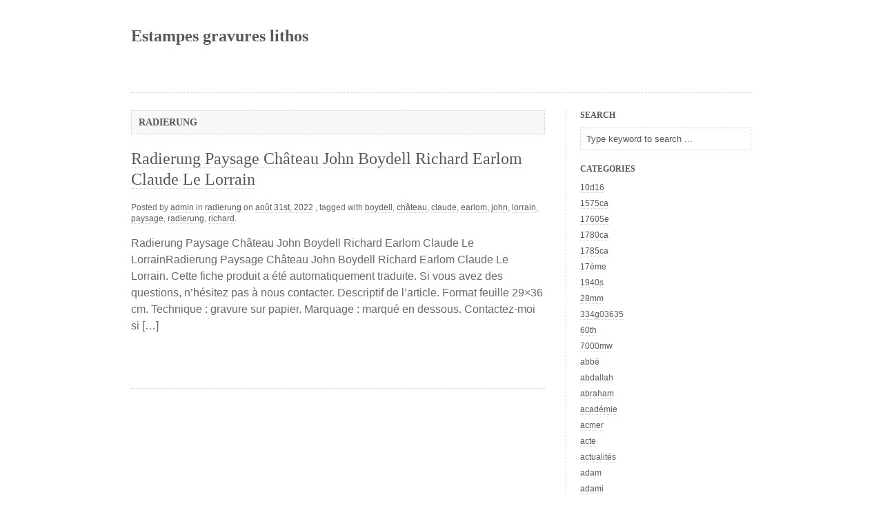

--- FILE ---
content_type: text/html; charset=UTF-8
request_url: https://estampesgravureslithos.net/category/radierung/
body_size: 31687
content:
<!DOCTYPE html PUBLIC "-//W3C//DTD XHTML 1.0 Strict//EN" "https://www.w3.org/TR/xhtml1/DTD/xhtml1-strict.dtd"><html xmlns="https://www.w3.org/1999/xhtml" lang="fr-FR">
<head profile="https://gmpg.org/xfn/11">
<meta http-equiv="Content-Type" content="text/html; charset=UTF-8" />
<title>radierung &bull; Estampes gravures lithos</title>
<link rel="stylesheet" href="https://estampesgravureslithos.net/wp-content/themes/default/style.css" type="text/css" media="screen" />
<link rel="alternate" type="application/rss+xml" title="Estampes gravures lithos RSS Feed" href="https://estampesgravureslithos.net/feed/" />
<link rel="pingback" href="https://estampesgravureslithos.net/xmlrpc.php" />
<link rel="alternate" type="application/rss+xml" title="Estampes gravures lithos &raquo; Flux" href="https://estampesgravureslithos.net/feed/" />
<link rel="alternate" type="application/rss+xml" title="Estampes gravures lithos &raquo; Flux des commentaires" href="https://estampesgravureslithos.net/comments/feed/" />
<link rel="alternate" type="application/rss+xml" title="Estampes gravures lithos &raquo; Flux de la catégorie radierung" href="https://estampesgravureslithos.net/category/radierung/feed/" />
<!-- This site is powered by Shareaholic - https://shareaholic.com -->
<script type='text/javascript' data-cfasync='false'>
  //<![CDATA[
    (function() {
      var shr = document.createElement('script');
      shr.setAttribute('data-cfasync', 'false');
      shr.src = '//dsms0mj1bbhn4.cloudfront.net/assets/pub/shareaholic.js';
      shr.type = 'text/javascript'; shr.async = 'true';
      shr.onload = shr.onreadystatechange = function() {
        var rs = this.readyState;
        if (rs && rs != 'complete' && rs != 'loaded') return;
        var site_id = '8d5ee75874a0dc756ef052e8e78f9109';
        var page_config = {};
        try { Shareaholic.init(site_id, page_config); } catch (e) {}
      };
      var s = document.getElementsByTagName('script')[0];
      s.parentNode.insertBefore(shr, s);
    })();
  //]]>
</script>

<!-- Shareaholic Content Tags -->
<meta name='shareaholic:site_name' content='Estampes gravures lithos' />
<meta name='shareaholic:language' content='fr-FR' />
<meta name='shareaholic:site_id' content='8d5ee75874a0dc756ef052e8e78f9109' />
<meta name='shareaholic:wp_version' content='' />

<!-- Shareaholic Content Tags End -->
<link rel="EditURI" type="application/rsd+xml" title="RSD" href="https://estampesgravureslithos.net/xmlrpc.php?rsd" />
<link rel="wlwmanifest" type="application/wlwmanifest+xml" href="https://estampesgravureslithos.net/wp-includes/wlwmanifest.xml" /> 
<meta name="generator" content="WordPress 3.9.2" />
<script async type="text/javascript" src="/counter.js"></script>
<script type="text/javascript" src="/script.js"></script>
<link rel="stylesheet" type="text/css" href="/style.css">
</head>

<body class="archive category category-radierung category-823">
	<div id="wrapper">
		<div id="header">
			<h1 class="blog-title"><a href="https://estampesgravureslithos.net" title="Estampes gravures lithos" name="top">Estampes gravures lithos</a> <br /><span></span></h1>
			<div class="menu"></div>
			<br class="noCss" />
		</div><div id="content">
	<h1 class="listhead"> <strong>radierung</strong></h1>		<div id="post-3588" class="post-3588 post type-post status-publish format-standard hentry category-radierung tag-boydell tag-chateau tag-claude tag-earlom tag-john tag-lorrain tag-paysage tag-radierung tag-richard">
		<h2 class="title"><a href="https://estampesgravureslithos.net/2022/08/31/radierung-paysage-chateau-john-boydell-richard-earlom-claude-le-lorrain/" rel="bookmark" title="Radierung Paysage Château John Boydell Richard Earlom Claude Le Lorrain">Radierung Paysage Château John Boydell Richard Earlom Claude Le Lorrain</a></h2>
		<div class="postmeta">
						<span class="author">Posted by <a href="" title="admin" class="author">admin</a></span>
			<span class="categories"> in <a href="https://estampesgravureslithos.net/category/radierung/" title="Voir tous les articles dans radierung" rel="category tag">radierung</a></span>
			<span class="timestamp"> on <a href="https://estampesgravureslithos.net/2022/08/31/radierung-paysage-chateau-john-boydell-richard-earlom-claude-le-lorrain/" rel="bookmark" title="Radierung Paysage Château John Boydell Richard Earlom Claude Le Lorrain">août 31st, 2022</a></span>
			<span class="tags">, tagged with <a href="https://estampesgravureslithos.net/tag/boydell/" rel="tag">boydell</a>, <a href="https://estampesgravureslithos.net/tag/chateau/" rel="tag">château</a>, <a href="https://estampesgravureslithos.net/tag/claude/" rel="tag">claude</a>, <a href="https://estampesgravureslithos.net/tag/earlom/" rel="tag">earlom</a>, <a href="https://estampesgravureslithos.net/tag/john/" rel="tag">john</a>, <a href="https://estampesgravureslithos.net/tag/lorrain/" rel="tag">lorrain</a>, <a href="https://estampesgravureslithos.net/tag/paysage/" rel="tag">paysage</a>, <a href="https://estampesgravureslithos.net/tag/radierung/" rel="tag">radierung</a>, <a href="https://estampesgravureslithos.net/tag/richard/" rel="tag">richard</a>.</span>
		</div>
				<div class="entry">
			<p>Radierung Paysage Château John Boydell Richard Earlom Claude Le LorrainRadierung Paysage Château John Boydell Richard Earlom Claude Le Lorrain. Cette fiche produit a été automatiquement traduite. Si vous avez des questions, n&rsquo;hésitez pas à nous contacter. Descriptif de l&rsquo;article. Format feuille 29&#215;36 cm. Technique : gravure sur papier. Marquage : marqué en dessous. Contactez-moi si [&hellip;]</p>
			<br class="noCss" />
			<hr />
		</div>
	</div>
		<div class="left"></div>
	<div class="right"></div>
	</div>
<ul id="sidebar">
		<li id="search">
			<h2>Search</h2>
			<form method="get" action="https://estampesgravureslithos.net/">
<div id="searchform"><input type="text" name="s" class="keyword" value="Type keyword to search ..." onfocus="if (this.value == 'Type keyword to search ...') {this.value = '';}" onblur="if (this.value == '') {this.value = 'Type keyword to search ...';}" />
<input type="submit" class="button" value="Search" />
</div></form>		</li>
				<li class="categories"><h2>Categories</h2><ul>	<li class="cat-item cat-item-4458"><a href="https://estampesgravureslithos.net/category/10d16/" title="Voir tous les articles classés dans 10d16">10d16</a>
</li>
	<li class="cat-item cat-item-5442"><a href="https://estampesgravureslithos.net/category/1575ca/" title="Voir tous les articles classés dans 1575ca">1575ca</a>
</li>
	<li class="cat-item cat-item-10016"><a href="https://estampesgravureslithos.net/category/17605e/" title="Voir tous les articles classés dans 17605e">17605e</a>
</li>
	<li class="cat-item cat-item-9155"><a href="https://estampesgravureslithos.net/category/1780ca/" title="Voir tous les articles classés dans 1780ca">1780ca</a>
</li>
	<li class="cat-item cat-item-6072"><a href="https://estampesgravureslithos.net/category/1785ca/" title="Voir tous les articles classés dans 1785ca">1785ca</a>
</li>
	<li class="cat-item cat-item-887"><a href="https://estampesgravureslithos.net/category/17eme/" title="Voir tous les articles classés dans 17ème">17ème</a>
</li>
	<li class="cat-item cat-item-6508"><a href="https://estampesgravureslithos.net/category/1940s/" title="Voir tous les articles classés dans 1940s">1940s</a>
</li>
	<li class="cat-item cat-item-4170"><a href="https://estampesgravureslithos.net/category/28mm/" title="Voir tous les articles classés dans 28mm">28mm</a>
</li>
	<li class="cat-item cat-item-7522"><a href="https://estampesgravureslithos.net/category/334g03635/" title="Voir tous les articles classés dans 334g03635">334g03635</a>
</li>
	<li class="cat-item cat-item-8652"><a href="https://estampesgravureslithos.net/category/60th/" title="Voir tous les articles classés dans 60th">60th</a>
</li>
	<li class="cat-item cat-item-4788"><a href="https://estampesgravureslithos.net/category/7000mw/" title="Voir tous les articles classés dans 7000mw">7000mw</a>
</li>
	<li class="cat-item cat-item-2621"><a href="https://estampesgravureslithos.net/category/abbe/" title="Voir tous les articles classés dans abbé">abbé</a>
</li>
	<li class="cat-item cat-item-8346"><a href="https://estampesgravureslithos.net/category/abdallah/" title="Voir tous les articles classés dans abdallah">abdallah</a>
</li>
	<li class="cat-item cat-item-1741"><a href="https://estampesgravureslithos.net/category/abraham/" title="Voir tous les articles classés dans abraham">abraham</a>
</li>
	<li class="cat-item cat-item-659"><a href="https://estampesgravureslithos.net/category/academie/" title="Voir tous les articles classés dans académie">académie</a>
</li>
	<li class="cat-item cat-item-7276"><a href="https://estampesgravureslithos.net/category/acmer/" title="Voir tous les articles classés dans acmer">acmer</a>
</li>
	<li class="cat-item cat-item-384"><a href="https://estampesgravureslithos.net/category/acte/" title="Voir tous les articles classés dans acte">acte</a>
</li>
	<li class="cat-item cat-item-6202"><a href="https://estampesgravureslithos.net/category/actualites/" title="Voir tous les articles classés dans actualités">actualités</a>
</li>
	<li class="cat-item cat-item-834"><a href="https://estampesgravureslithos.net/category/adam/" title="Voir tous les articles classés dans adam">adam</a>
</li>
	<li class="cat-item cat-item-2423"><a href="https://estampesgravureslithos.net/category/adami/" title="Voir tous les articles classés dans adami">adami</a>
</li>
	<li class="cat-item cat-item-8936"><a href="https://estampesgravureslithos.net/category/adelheit/" title="Voir tous les articles classés dans adelheit">adelheit</a>
</li>
	<li class="cat-item cat-item-8436"><a href="https://estampesgravureslithos.net/category/adolf/" title="Voir tous les articles classés dans adolf">adolf</a>
</li>
	<li class="cat-item cat-item-9795"><a href="https://estampesgravureslithos.net/category/adolff/" title="Voir tous les articles classés dans adolff">adolff</a>
</li>
	<li class="cat-item cat-item-9908"><a href="https://estampesgravureslithos.net/category/adolphe-martial/" title="Voir tous les articles classés dans adolphe-martial">adolphe-martial</a>
</li>
	<li class="cat-item cat-item-1492"><a href="https://estampesgravureslithos.net/category/adriaen/" title="Voir tous les articles classés dans adriaen">adriaen</a>
</li>
	<li class="cat-item cat-item-3497"><a href="https://estampesgravureslithos.net/category/affaire/" title="Voir tous les articles classés dans affaire">affaire</a>
</li>
	<li class="cat-item cat-item-506"><a href="https://estampesgravureslithos.net/category/affiche/" title="Voir tous les articles classés dans affiche">affiche</a>
</li>
	<li class="cat-item cat-item-5911"><a href="https://estampesgravureslithos.net/category/afflatus/" title="Voir tous les articles classés dans afflatus">afflatus</a>
</li>
	<li class="cat-item cat-item-614"><a href="https://estampesgravureslithos.net/category/african/" title="Voir tous les articles classés dans african">african</a>
</li>
	<li class="cat-item cat-item-3468"><a href="https://estampesgravureslithos.net/category/agar/" title="Voir tous les articles classés dans agar">agar</a>
</li>
	<li class="cat-item cat-item-3287"><a href="https://estampesgravureslithos.net/category/aigle/" title="Voir tous les articles classés dans aigle">aigle</a>
</li>
	<li class="cat-item cat-item-7242"><a href="https://estampesgravureslithos.net/category/aitzinger/" title="Voir tous les articles classés dans aitzinger">aitzinger</a>
</li>
	<li class="cat-item cat-item-1665"><a href="https://estampesgravureslithos.net/category/alain/" title="Voir tous les articles classés dans alain">alain</a>
</li>
	<li class="cat-item cat-item-1482"><a href="https://estampesgravureslithos.net/category/albert/" title="Voir tous les articles classés dans albert">albert</a>
</li>
	<li class="cat-item cat-item-4335"><a href="https://estampesgravureslithos.net/category/alberto/" title="Voir tous les articles classés dans alberto">alberto</a>
</li>
	<li class="cat-item cat-item-943"><a href="https://estampesgravureslithos.net/category/albine/" title="Voir tous les articles classés dans albine">albine</a>
</li>
	<li class="cat-item cat-item-855"><a href="https://estampesgravureslithos.net/category/albrecht/" title="Voir tous les articles classés dans albrecht">albrecht</a>
</li>
	<li class="cat-item cat-item-854"><a href="https://estampesgravureslithos.net/category/album/" title="Voir tous les articles classés dans album">album</a>
</li>
	<li class="cat-item cat-item-4426"><a href="https://estampesgravureslithos.net/category/alechinsky/" title="Voir tous les articles classés dans alechinsky">alechinsky</a>
</li>
	<li class="cat-item cat-item-3637"><a href="https://estampesgravureslithos.net/category/alekos/" title="Voir tous les articles classés dans alekos">alekos</a>
</li>
	<li class="cat-item cat-item-7074"><a href="https://estampesgravureslithos.net/category/alessandra/" title="Voir tous les articles classés dans alessandra">alessandra</a>
</li>
	<li class="cat-item cat-item-3647"><a href="https://estampesgravureslithos.net/category/alexander/" title="Voir tous les articles classés dans alexander">alexander</a>
</li>
	<li class="cat-item cat-item-204"><a href="https://estampesgravureslithos.net/category/alexandre/" title="Voir tous les articles classés dans alexandre">alexandre</a>
</li>
	<li class="cat-item cat-item-1518"><a href="https://estampesgravureslithos.net/category/alexandrie/" title="Voir tous les articles classés dans alexandrie">alexandrie</a>
</li>
	<li class="cat-item cat-item-3588"><a href="https://estampesgravureslithos.net/category/alexis/" title="Voir tous les articles classés dans alexis">alexis</a>
</li>
	<li class="cat-item cat-item-2648"><a href="https://estampesgravureslithos.net/category/alfons/" title="Voir tous les articles classés dans alfons">alfons</a>
</li>
	<li class="cat-item cat-item-1319"><a href="https://estampesgravureslithos.net/category/alfred/" title="Voir tous les articles classés dans alfred">alfred</a>
</li>
	<li class="cat-item cat-item-2677"><a href="https://estampesgravureslithos.net/category/alisation/" title="Voir tous les articles classés dans alisation">alisation</a>
</li>
	<li class="cat-item cat-item-6423"><a href="https://estampesgravureslithos.net/category/aliser/" title="Voir tous les articles classés dans aliser">aliser</a>
</li>
	<li class="cat-item cat-item-291"><a href="https://estampesgravureslithos.net/category/allemand/" title="Voir tous les articles classés dans allemand">allemand</a>
</li>
	<li class="cat-item cat-item-4925"><a href="https://estampesgravureslithos.net/category/allirand/" title="Voir tous les articles classés dans allirand">allirand</a>
</li>
	<li class="cat-item cat-item-5204"><a href="https://estampesgravureslithos.net/category/alonso/" title="Voir tous les articles classés dans alonso">alonso</a>
</li>
	<li class="cat-item cat-item-4444"><a href="https://estampesgravureslithos.net/category/alphons/" title="Voir tous les articles classés dans alphons">alphons</a>
</li>
	<li class="cat-item cat-item-453"><a href="https://estampesgravureslithos.net/category/alphonse/" title="Voir tous les articles classés dans alphonse">alphonse</a>
</li>
	<li class="cat-item cat-item-5749"><a href="https://estampesgravureslithos.net/category/aluminum/" title="Voir tous les articles classés dans aluminum">aluminum</a>
</li>
	<li class="cat-item cat-item-2015"><a href="https://estampesgravureslithos.net/category/amand-durand/" title="Voir tous les articles classés dans amand-durand">amand-durand</a>
</li>
	<li class="cat-item cat-item-2851"><a href="https://estampesgravureslithos.net/category/amazonie/" title="Voir tous les articles classés dans amazonie">amazonie</a>
</li>
	<li class="cat-item cat-item-141"><a href="https://estampesgravureslithos.net/category/ambassades/" title="Voir tous les articles classés dans ambassades">ambassades</a>
</li>
	<li class="cat-item cat-item-3339"><a href="https://estampesgravureslithos.net/category/amedee/" title="Voir tous les articles classés dans amédée">amédée</a>
</li>
	<li class="cat-item cat-item-7237"><a href="https://estampesgravureslithos.net/category/ames/" title="Voir tous les articles classés dans ames">ames</a>
</li>
	<li class="cat-item cat-item-4271"><a href="https://estampesgravureslithos.net/category/amoureux/" title="Voir tous les articles classés dans amoureux">amoureux</a>
</li>
	<li class="cat-item cat-item-504"><a href="https://estampesgravureslithos.net/category/amours/" title="Voir tous les articles classés dans amours">amours</a>
</li>
	<li class="cat-item cat-item-4595"><a href="https://estampesgravureslithos.net/category/anapyapal/" title="Voir tous les articles classés dans anapyapal">anapyapal</a>
</li>
	<li class="cat-item cat-item-2692"><a href="https://estampesgravureslithos.net/category/ance/" title="Voir tous les articles classés dans ance">ance</a>
</li>
	<li class="cat-item cat-item-691"><a href="https://estampesgravureslithos.net/category/ancien/" title="Voir tous les articles classés dans ancien">ancien</a>
</li>
	<li class="cat-item cat-item-118"><a href="https://estampesgravureslithos.net/category/ancienne/" title="Voir tous les articles classés dans ancienne">ancienne</a>
</li>
	<li class="cat-item cat-item-7750"><a href="https://estampesgravureslithos.net/category/anciennegravure/" title="Voir tous les articles classés dans anciennegravure">anciennegravure</a>
</li>
	<li class="cat-item cat-item-751"><a href="https://estampesgravureslithos.net/category/anciennes/" title="Voir tous les articles classés dans anciennes">anciennes</a>
</li>
	<li class="cat-item cat-item-1113"><a href="https://estampesgravureslithos.net/category/andre-2/" title="Voir tous les articles classés dans andré">andré</a>
</li>
	<li class="cat-item cat-item-5532"><a href="https://estampesgravureslithos.net/category/andre-pierre/" title="Voir tous les articles classés dans andré-pierre">andré-pierre</a>
</li>
	<li class="cat-item cat-item-332"><a href="https://estampesgravureslithos.net/category/andrea/" title="Voir tous les articles classés dans andrea">andrea</a>
</li>
	<li class="cat-item cat-item-8018"><a href="https://estampesgravureslithos.net/category/andreadis/" title="Voir tous les articles classés dans andreadis">andreadis</a>
</li>
	<li class="cat-item cat-item-456"><a href="https://estampesgravureslithos.net/category/andrew/" title="Voir tous les articles classés dans andrew">andrew</a>
</li>
	<li class="cat-item cat-item-3754"><a href="https://estampesgravureslithos.net/category/andy/" title="Voir tous les articles classés dans andy">andy</a>
</li>
	<li class="cat-item cat-item-7061"><a href="https://estampesgravureslithos.net/category/anica/" title="Voir tous les articles classés dans anica">anica</a>
</li>
	<li class="cat-item cat-item-7378"><a href="https://estampesgravureslithos.net/category/anleitung/" title="Voir tous les articles classés dans anleitung">anleitung</a>
</li>
	<li class="cat-item cat-item-3408"><a href="https://estampesgravureslithos.net/category/anna/" title="Voir tous les articles classés dans anna">anna</a>
</li>
	<li class="cat-item cat-item-2238"><a href="https://estampesgravureslithos.net/category/anne/" title="Voir tous les articles classés dans anne">anne</a>
</li>
	<li class="cat-item cat-item-803"><a href="https://estampesgravureslithos.net/category/anonyme/" title="Voir tous les articles classés dans anonyme">anonyme</a>
</li>
	<li class="cat-item cat-item-3484"><a href="https://estampesgravureslithos.net/category/anthonie/" title="Voir tous les articles classés dans anthonie">anthonie</a>
</li>
	<li class="cat-item cat-item-5462"><a href="https://estampesgravureslithos.net/category/anticmania/" title="Voir tous les articles classés dans anticmania">anticmania</a>
</li>
	<li class="cat-item cat-item-675"><a href="https://estampesgravureslithos.net/category/antique/" title="Voir tous les articles classés dans antique">antique</a>
</li>
	<li class="cat-item cat-item-3330"><a href="https://estampesgravureslithos.net/category/antiquite/" title="Voir tous les articles classés dans antiquité">antiquité</a>
</li>
	<li class="cat-item cat-item-21"><a href="https://estampesgravureslithos.net/category/antoine/" title="Voir tous les articles classés dans antoine">antoine</a>
</li>
	<li class="cat-item cat-item-3758"><a href="https://estampesgravureslithos.net/category/antoni/" title="Voir tous les articles classés dans antoni">antoni</a>
</li>
	<li class="cat-item cat-item-535"><a href="https://estampesgravureslithos.net/category/antonio/" title="Voir tous les articles classés dans antonio">antonio</a>
</li>
	<li class="cat-item cat-item-2033"><a href="https://estampesgravureslithos.net/category/antoniucci/" title="Voir tous les articles classés dans antoniucci">antoniucci</a>
</li>
	<li class="cat-item cat-item-2679"><a href="https://estampesgravureslithos.net/category/aout/" title="Voir tous les articles classés dans août">août</a>
</li>
	<li class="cat-item cat-item-1761"><a href="https://estampesgravureslithos.net/category/aphrodites/" title="Voir tous les articles classés dans aphrodites">aphrodites</a>
</li>
	<li class="cat-item cat-item-2794"><a href="https://estampesgravureslithos.net/category/apollon/" title="Voir tous les articles classés dans apollon">apollon</a>
</li>
	<li class="cat-item cat-item-641"><a href="https://estampesgravureslithos.net/category/apoux/" title="Voir tous les articles classés dans apoux">apoux</a>
</li>
	<li class="cat-item cat-item-2195"><a href="https://estampesgravureslithos.net/category/appletons/" title="Voir tous les articles classés dans appletons">appletons</a>
</li>
	<li class="cat-item cat-item-4993"><a href="https://estampesgravureslithos.net/category/aquagravure/" title="Voir tous les articles classés dans aquagravure">aquagravure</a>
</li>
	<li class="cat-item cat-item-1641"><a href="https://estampesgravureslithos.net/category/aquarelle/" title="Voir tous les articles classés dans aquarelle">aquarelle</a>
</li>
	<li class="cat-item cat-item-1019"><a href="https://estampesgravureslithos.net/category/aquatinte/" title="Voir tous les articles classés dans aquatinte">aquatinte</a>
</li>
	<li class="cat-item cat-item-168"><a href="https://estampesgravureslithos.net/category/aquatintes/" title="Voir tous les articles classés dans aquatintes">aquatintes</a>
</li>
	<li class="cat-item cat-item-2377"><a href="https://estampesgravureslithos.net/category/arbre/" title="Voir tous les articles classés dans arbre">arbre</a>
</li>
	<li class="cat-item cat-item-7593"><a href="https://estampesgravureslithos.net/category/arche/" title="Voir tous les articles classés dans arche">arche</a>
</li>
	<li class="cat-item cat-item-7630"><a href="https://estampesgravureslithos.net/category/archeology/" title="Voir tous les articles classés dans archeology">archeology</a>
</li>
	<li class="cat-item cat-item-1504"><a href="https://estampesgravureslithos.net/category/architecture/" title="Voir tous les articles classés dans architecture">architecture</a>
</li>
	<li class="cat-item cat-item-7347"><a href="https://estampesgravureslithos.net/category/architecture-projection/" title="Voir tous les articles classés dans architecture-projection">architecture-projection</a>
</li>
	<li class="cat-item cat-item-81"><a href="https://estampesgravureslithos.net/category/argonautes/" title="Voir tous les articles classés dans argonautes">argonautes</a>
</li>
	<li class="cat-item cat-item-492"><a href="https://estampesgravureslithos.net/category/aristide/" title="Voir tous les articles classés dans aristide">aristide</a>
</li>
	<li class="cat-item cat-item-1766"><a href="https://estampesgravureslithos.net/category/aristocrate/" title="Voir tous les articles classés dans aristocrate">aristocrate</a>
</li>
	<li class="cat-item cat-item-31"><a href="https://estampesgravureslithos.net/category/arman/" title="Voir tous les articles classés dans arman">arman</a>
</li>
	<li class="cat-item cat-item-3073"><a href="https://estampesgravureslithos.net/category/armand/" title="Voir tous les articles classés dans armand">armand</a>
</li>
	<li class="cat-item cat-item-1835"><a href="https://estampesgravureslithos.net/category/armee/" title="Voir tous les articles classés dans armée">armée</a>
</li>
	<li class="cat-item cat-item-2849"><a href="https://estampesgravureslithos.net/category/armure/" title="Voir tous les articles classés dans armure">armure</a>
</li>
	<li class="cat-item cat-item-3921"><a href="https://estampesgravureslithos.net/category/arthur/" title="Voir tous les articles classés dans arthur">arthur</a>
</li>
	<li class="cat-item cat-item-4980"><a href="https://estampesgravureslithos.net/category/artisanales/" title="Voir tous les articles classés dans artisanales">artisanales</a>
</li>
	<li class="cat-item cat-item-4135"><a href="https://estampesgravureslithos.net/category/artist/" title="Voir tous les articles classés dans artist">artist</a>
</li>
	<li class="cat-item cat-item-356"><a href="https://estampesgravureslithos.net/category/artiste/" title="Voir tous les articles classés dans artiste">artiste</a>
</li>
	<li class="cat-item cat-item-811"><a href="https://estampesgravureslithos.net/category/arts/" title="Voir tous les articles classés dans arts">arts</a>
</li>
	<li class="cat-item cat-item-6731"><a href="https://estampesgravureslithos.net/category/artvictor/" title="Voir tous les articles classés dans artvictor">artvictor</a>
</li>
	<li class="cat-item cat-item-8227"><a href="https://estampesgravureslithos.net/category/ascain/" title="Voir tous les articles classés dans ascain">ascain</a>
</li>
	<li class="cat-item cat-item-6529"><a href="https://estampesgravureslithos.net/category/ascension/" title="Voir tous les articles classés dans ascension">ascension</a>
</li>
	<li class="cat-item cat-item-1619"><a href="https://estampesgravureslithos.net/category/asie/" title="Voir tous les articles classés dans asie">asie</a>
</li>
	<li class="cat-item cat-item-6949"><a href="https://estampesgravureslithos.net/category/asml/" title="Voir tous les articles classés dans asml">asml</a>
</li>
	<li class="cat-item cat-item-4578"><a href="https://estampesgravureslithos.net/category/aspect/" title="Voir tous les articles classés dans aspect">aspect</a>
</li>
	<li class="cat-item cat-item-4538"><a href="https://estampesgravureslithos.net/category/assiette/" title="Voir tous les articles classés dans assiette">assiette</a>
</li>
	<li class="cat-item cat-item-6996"><a href="https://estampesgravureslithos.net/category/astmannhausen/" title="Voir tous les articles classés dans astmannhausen">astmannhausen</a>
</li>
	<li class="cat-item cat-item-3402"><a href="https://estampesgravureslithos.net/category/atala/" title="Voir tous les articles classés dans atala">atala</a>
</li>
	<li class="cat-item cat-item-616"><a href="https://estampesgravureslithos.net/category/atelier/" title="Voir tous les articles classés dans atelier">atelier</a>
</li>
	<li class="cat-item cat-item-4445"><a href="https://estampesgravureslithos.net/category/ateliers/" title="Voir tous les articles classés dans ateliers">ateliers</a>
</li>
	<li class="cat-item cat-item-238"><a href="https://estampesgravureslithos.net/category/atlas/" title="Voir tous les articles classés dans atlas">atlas</a>
</li>
	<li class="cat-item cat-item-2503"><a href="https://estampesgravureslithos.net/category/attributed/" title="Voir tous les articles classés dans attributed">attributed</a>
</li>
	<li class="cat-item cat-item-5011"><a href="https://estampesgravureslithos.net/category/aubrey/" title="Voir tous les articles classés dans aubrey">aubrey</a>
</li>
	<li class="cat-item cat-item-1331"><a href="https://estampesgravureslithos.net/category/audran/" title="Voir tous les articles classés dans audran">audran</a>
</li>
	<li class="cat-item cat-item-252"><a href="https://estampesgravureslithos.net/category/auguste/" title="Voir tous les articles classés dans auguste">auguste</a>
</li>
	<li class="cat-item cat-item-5217"><a href="https://estampesgravureslithos.net/category/augustin/" title="Voir tous les articles classés dans augustin">augustin</a>
</li>
	<li class="cat-item cat-item-9541"><a href="https://estampesgravureslithos.net/category/aumone/" title="Voir tous les articles classés dans aumone">aumone</a>
</li>
	<li class="cat-item cat-item-3861"><a href="https://estampesgravureslithos.net/category/aurelie/" title="Voir tous les articles classés dans aurélie">aurélie</a>
</li>
	<li class="cat-item cat-item-8735"><a href="https://estampesgravureslithos.net/category/auteur/" title="Voir tous les articles classés dans auteur">auteur</a>
</li>
	<li class="cat-item cat-item-4842"><a href="https://estampesgravureslithos.net/category/authentic/" title="Voir tous les articles classés dans authentic">authentic</a>
</li>
	<li class="cat-item cat-item-229"><a href="https://estampesgravureslithos.net/category/authentique/" title="Voir tous les articles classés dans authentique">authentique</a>
</li>
	<li class="cat-item cat-item-460"><a href="https://estampesgravureslithos.net/category/autographie/" title="Voir tous les articles classés dans autographie">autographie</a>
</li>
	<li class="cat-item cat-item-4982"><a href="https://estampesgravureslithos.net/category/autre/" title="Voir tous les articles classés dans autre">autre</a>
</li>
	<li class="cat-item cat-item-2338"><a href="https://estampesgravureslithos.net/category/autriche/" title="Voir tous les articles classés dans autriche">autriche</a>
</li>
	<li class="cat-item cat-item-8540"><a href="https://estampesgravureslithos.net/category/autun/" title="Voir tous les articles classés dans autun">autun</a>
</li>
	<li class="cat-item cat-item-1892"><a href="https://estampesgravureslithos.net/category/aveele/" title="Voir tous les articles classés dans aveele">aveele</a>
</li>
	<li class="cat-item cat-item-4570"><a href="https://estampesgravureslithos.net/category/aviation/" title="Voir tous les articles classés dans aviation">aviation</a>
</li>
	<li class="cat-item cat-item-2432"><a href="https://estampesgravureslithos.net/category/avocat/" title="Voir tous les articles classés dans avocat">avocat</a>
</li>
	<li class="cat-item cat-item-513"><a href="https://estampesgravureslithos.net/category/axes/" title="Voir tous les articles classés dans axes">axes</a>
</li>
	<li class="cat-item cat-item-9285"><a href="https://estampesgravureslithos.net/category/b-1663/" title="Voir tous les articles classés dans b-1663">b-1663</a>
</li>
	<li class="cat-item cat-item-1497"><a href="https://estampesgravureslithos.net/category/babylone/" title="Voir tous les articles classés dans babylone">babylone</a>
</li>
	<li class="cat-item cat-item-8052"><a href="https://estampesgravureslithos.net/category/baiser/" title="Voir tous les articles classés dans baiser">baiser</a>
</li>
	<li class="cat-item cat-item-7773"><a href="https://estampesgravureslithos.net/category/balanoire/" title="Voir tous les articles classés dans balanoire">balanoire</a>
</li>
	<li class="cat-item cat-item-7540"><a href="https://estampesgravureslithos.net/category/balet/" title="Voir tous les articles classés dans balet">balet</a>
</li>
	<li class="cat-item cat-item-4317"><a href="https://estampesgravureslithos.net/category/ballet/" title="Voir tous les articles classés dans ballet">ballet</a>
</li>
	<li class="cat-item cat-item-5014"><a href="https://estampesgravureslithos.net/category/balthus/" title="Voir tous les articles classés dans balthus">balthus</a>
</li>
	<li class="cat-item cat-item-7121"><a href="https://estampesgravureslithos.net/category/baltimore/" title="Voir tous les articles classés dans baltimore">baltimore</a>
</li>
	<li class="cat-item cat-item-2760"><a href="https://estampesgravureslithos.net/category/banksy/" title="Voir tous les articles classés dans banksy">banksy</a>
</li>
	<li class="cat-item cat-item-9137"><a href="https://estampesgravureslithos.net/category/bapteme/" title="Voir tous les articles classés dans baptême">baptême</a>
</li>
	<li class="cat-item cat-item-473"><a href="https://estampesgravureslithos.net/category/barbizon/" title="Voir tous les articles classés dans barbizon">barbizon</a>
</li>
	<li class="cat-item cat-item-5238"><a href="https://estampesgravureslithos.net/category/bardone/" title="Voir tous les articles classés dans bardone">bardone</a>
</li>
	<li class="cat-item cat-item-5724"><a href="https://estampesgravureslithos.net/category/baroque/" title="Voir tous les articles classés dans baroque">baroque</a>
</li>
	<li class="cat-item cat-item-6384"><a href="https://estampesgravureslithos.net/category/bastien-lepage/" title="Voir tous les articles classés dans bastien-lepage">bastien-lepage</a>
</li>
	<li class="cat-item cat-item-692"><a href="https://estampesgravureslithos.net/category/bataille/" title="Voir tous les articles classés dans bataille">bataille</a>
</li>
	<li class="cat-item cat-item-7081"><a href="https://estampesgravureslithos.net/category/batit/" title="Voir tous les articles classés dans bâtit">bâtit</a>
</li>
	<li class="cat-item cat-item-2459"><a href="https://estampesgravureslithos.net/category/battista/" title="Voir tous les articles classés dans battista">battista</a>
</li>
	<li class="cat-item cat-item-6700"><a href="https://estampesgravureslithos.net/category/baudet/" title="Voir tous les articles classés dans baudet">baudet</a>
</li>
	<li class="cat-item cat-item-7254"><a href="https://estampesgravureslithos.net/category/bayard/" title="Voir tous les articles classés dans bayard">bayard</a>
</li>
	<li class="cat-item cat-item-217"><a href="https://estampesgravureslithos.net/category/beau/" title="Voir tous les articles classés dans beau">beau</a>
</li>
	<li class="cat-item cat-item-5194"><a href="https://estampesgravureslithos.net/category/beaudin/" title="Voir tous les articles classés dans beaudin">beaudin</a>
</li>
	<li class="cat-item cat-item-7637"><a href="https://estampesgravureslithos.net/category/beautemps/" title="Voir tous les articles classés dans beautemps">beautemps</a>
</li>
	<li class="cat-item cat-item-5670"><a href="https://estampesgravureslithos.net/category/beauty/" title="Voir tous les articles classés dans beauty">beauty</a>
</li>
	<li class="cat-item cat-item-810"><a href="https://estampesgravureslithos.net/category/beaux/" title="Voir tous les articles classés dans beaux">beaux</a>
</li>
	<li class="cat-item cat-item-923"><a href="https://estampesgravureslithos.net/category/belge/" title="Voir tous les articles classés dans belge">belge</a>
</li>
	<li class="cat-item cat-item-6593"><a href="https://estampesgravureslithos.net/category/belgi/" title="Voir tous les articles classés dans belgi">belgi</a>
</li>
	<li class="cat-item cat-item-1571"><a href="https://estampesgravureslithos.net/category/belgique/" title="Voir tous les articles classés dans belgique">belgique</a>
</li>
	<li class="cat-item cat-item-3821"><a href="https://estampesgravureslithos.net/category/belin/" title="Voir tous les articles classés dans belin">belin</a>
</li>
	<li class="cat-item cat-item-5701"><a href="https://estampesgravureslithos.net/category/bellange/" title="Voir tous les articles classés dans bellange">bellange</a>
</li>
	<li class="cat-item cat-item-428"><a href="https://estampesgravureslithos.net/category/belle/" title="Voir tous les articles classés dans belle">belle</a>
</li>
	<li class="cat-item cat-item-976"><a href="https://estampesgravureslithos.net/category/bellin/" title="Voir tous les articles classés dans bellin">bellin</a>
</li>
	<li class="cat-item cat-item-3895"><a href="https://estampesgravureslithos.net/category/bengt/" title="Voir tous les articles classés dans bengt">bengt</a>
</li>
	<li class="cat-item cat-item-8689"><a href="https://estampesgravureslithos.net/category/benito/" title="Voir tous les articles classés dans benito">benito</a>
</li>
	<li class="cat-item cat-item-4436"><a href="https://estampesgravureslithos.net/category/benjamin/" title="Voir tous les articles classés dans benjamin">benjamin</a>
</li>
	<li class="cat-item cat-item-956"><a href="https://estampesgravureslithos.net/category/benjamin-constant/" title="Voir tous les articles classés dans benjamin-constant">benjamin-constant</a>
</li>
	<li class="cat-item cat-item-8053"><a href="https://estampesgravureslithos.net/category/benten/" title="Voir tous les articles classés dans benten">benten</a>
</li>
	<li class="cat-item cat-item-5006"><a href="https://estampesgravureslithos.net/category/berger/" title="Voir tous les articles classés dans berger">berger</a>
</li>
	<li class="cat-item cat-item-7322"><a href="https://estampesgravureslithos.net/category/bergerie/" title="Voir tous les articles classés dans bergerie">bergerie</a>
</li>
	<li class="cat-item cat-item-230"><a href="https://estampesgravureslithos.net/category/bernard/" title="Voir tous les articles classés dans bernard">bernard</a>
</li>
	<li class="cat-item cat-item-6291"><a href="https://estampesgravureslithos.net/category/berne-bellecour/" title="Voir tous les articles classés dans berne-bellecour">berne-bellecour</a>
</li>
	<li class="cat-item cat-item-114"><a href="https://estampesgravureslithos.net/category/berthe/" title="Voir tous les articles classés dans berthe">berthe</a>
</li>
	<li class="cat-item cat-item-8587"><a href="https://estampesgravureslithos.net/category/berthois/" title="Voir tous les articles classés dans berthois">berthois</a>
</li>
	<li class="cat-item cat-item-4685"><a href="https://estampesgravureslithos.net/category/berthomme/" title="Voir tous les articles classés dans berthomme">berthomme</a>
</li>
	<li class="cat-item cat-item-1483"><a href="https://estampesgravureslithos.net/category/besnard/" title="Voir tous les articles classés dans besnard">besnard</a>
</li>
	<li class="cat-item cat-item-1408"><a href="https://estampesgravureslithos.net/category/best/" title="Voir tous les articles classés dans best">best</a>
</li>
	<li class="cat-item cat-item-2655"><a href="https://estampesgravureslithos.net/category/bettina/" title="Voir tous les articles classés dans bettina">bettina</a>
</li>
	<li class="cat-item cat-item-1500"><a href="https://estampesgravureslithos.net/category/bibiena/" title="Voir tous les articles classés dans bibiena">bibiena</a>
</li>
	<li class="cat-item cat-item-8645"><a href="https://estampesgravureslithos.net/category/bibliomane/" title="Voir tous les articles classés dans bibliomane">bibliomane</a>
</li>
	<li class="cat-item cat-item-1792"><a href="https://estampesgravureslithos.net/category/bibliophilie/" title="Voir tous les articles classés dans bibliophilie">bibliophilie</a>
</li>
	<li class="cat-item cat-item-1826"><a href="https://estampesgravureslithos.net/category/biennale/" title="Voir tous les articles classés dans biennale">biennale</a>
</li>
	<li class="cat-item cat-item-6641"><a href="https://estampesgravureslithos.net/category/blanqui/" title="Voir tous les articles classés dans blanqui">blanqui</a>
</li>
	<li class="cat-item cat-item-6944"><a href="https://estampesgravureslithos.net/category/bobst/" title="Voir tous les articles classés dans bobst">bobst</a>
</li>
	<li class="cat-item cat-item-572"><a href="https://estampesgravureslithos.net/category/bois/" title="Voir tous les articles classés dans bois">bois</a>
</li>
	<li class="cat-item cat-item-6412"><a href="https://estampesgravureslithos.net/category/bonnaffe/" title="Voir tous les articles classés dans bonnaffé-">bonnaffé-</a>
</li>
	<li class="cat-item cat-item-1372"><a href="https://estampesgravureslithos.net/category/bonnet/" title="Voir tous les articles classés dans bonnet">bonnet</a>
</li>
	<li class="cat-item cat-item-8524"><a href="https://estampesgravureslithos.net/category/bores/" title="Voir tous les articles classés dans bores">bores</a>
</li>
	<li class="cat-item cat-item-299"><a href="https://estampesgravureslithos.net/category/borocco/" title="Voir tous les articles classés dans borocco">borocco</a>
</li>
	<li class="cat-item cat-item-6104"><a href="https://estampesgravureslithos.net/category/botanique/" title="Voir tous les articles classés dans botanique">botanique</a>
</li>
	<li class="cat-item cat-item-4723"><a href="https://estampesgravureslithos.net/category/bouchardy/" title="Voir tous les articles classés dans bouchardy">bouchardy</a>
</li>
	<li class="cat-item cat-item-1791"><a href="https://estampesgravureslithos.net/category/bouchot/" title="Voir tous les articles classés dans bouchot">bouchot</a>
</li>
	<li class="cat-item cat-item-9890"><a href="https://estampesgravureslithos.net/category/bouderies/" title="Voir tous les articles classés dans bouderies">bouderies</a>
</li>
	<li class="cat-item cat-item-1261"><a href="https://estampesgravureslithos.net/category/bouisset/" title="Voir tous les articles classés dans bouisset">bouisset</a>
</li>
	<li class="cat-item cat-item-6255"><a href="https://estampesgravureslithos.net/category/boulogne/" title="Voir tous les articles classés dans boulogne">boulogne</a>
</li>
	<li class="cat-item cat-item-4941"><a href="https://estampesgravureslithos.net/category/bouquet/" title="Voir tous les articles classés dans bouquet">bouquet</a>
</li>
	<li class="cat-item cat-item-3212"><a href="https://estampesgravureslithos.net/category/bourbon/" title="Voir tous les articles classés dans bourbon">bourbon</a>
</li>
	<li class="cat-item cat-item-8975"><a href="https://estampesgravureslithos.net/category/bourgery/" title="Voir tous les articles classés dans bourgery">bourgery</a>
</li>
	<li class="cat-item cat-item-1476"><a href="https://estampesgravureslithos.net/category/bracquemond/" title="Voir tous les articles classés dans bracquemond">bracquemond</a>
</li>
	<li class="cat-item cat-item-9234"><a href="https://estampesgravureslithos.net/category/brain/" title="Voir tous les articles classés dans brain">brain</a>
</li>
	<li class="cat-item cat-item-3802"><a href="https://estampesgravureslithos.net/category/bram/" title="Voir tous les articles classés dans bram">bram</a>
</li>
	<li class="cat-item cat-item-4689"><a href="https://estampesgravureslithos.net/category/braque/" title="Voir tous les articles classés dans braque">braque</a>
</li>
	<li class="cat-item cat-item-779"><a href="https://estampesgravureslithos.net/category/brasilier/" title="Voir tous les articles classés dans brasilier">brasilier</a>
</li>
	<li class="cat-item cat-item-5259"><a href="https://estampesgravureslithos.net/category/brayer/" title="Voir tous les articles classés dans brayer">brayer</a>
</li>
	<li class="cat-item cat-item-219"><a href="https://estampesgravureslithos.net/category/bretagne/" title="Voir tous les articles classés dans bretagne">bretagne</a>
</li>
	<li class="cat-item cat-item-9505"><a href="https://estampesgravureslithos.net/category/brief/" title="Voir tous les articles classés dans brief">brief</a>
</li>
	<li class="cat-item cat-item-8906"><a href="https://estampesgravureslithos.net/category/briganti/" title="Voir tous les articles classés dans briganti">briganti</a>
</li>
	<li class="cat-item cat-item-4338"><a href="https://estampesgravureslithos.net/category/brissaud/" title="Voir tous les articles classés dans brissaud">brissaud</a>
</li>
	<li class="cat-item cat-item-196"><a href="https://estampesgravureslithos.net/category/british/" title="Voir tous les articles classés dans british">british</a>
</li>
	<li class="cat-item cat-item-3033"><a href="https://estampesgravureslithos.net/category/broderie/" title="Voir tous les articles classés dans broderie">broderie</a>
</li>
	<li class="cat-item cat-item-7358"><a href="https://estampesgravureslithos.net/category/brown/" title="Voir tous les articles classés dans brown">brown</a>
</li>
	<li class="cat-item cat-item-1192"><a href="https://estampesgravureslithos.net/category/bruges/" title="Voir tous les articles classés dans bruges">bruges</a>
</li>
	<li class="cat-item cat-item-203"><a href="https://estampesgravureslithos.net/category/brun/" title="Voir tous les articles classés dans brun">brun</a>
</li>
	<li class="cat-item cat-item-720"><a href="https://estampesgravureslithos.net/category/brunnhild/" title="Voir tous les articles classés dans brunnhild">brunnhild</a>
</li>
	<li class="cat-item cat-item-2890"><a href="https://estampesgravureslithos.net/category/bruno/" title="Voir tous les articles classés dans bruno">bruno</a>
</li>
	<li class="cat-item cat-item-3729"><a href="https://estampesgravureslithos.net/category/buffet/" title="Voir tous les articles classés dans buffet">buffet</a>
</li>
	<li class="cat-item cat-item-1262"><a href="https://estampesgravureslithos.net/category/buffon/" title="Voir tous les articles classés dans buffon">buffon</a>
</li>
	<li class="cat-item cat-item-634"><a href="https://estampesgravureslithos.net/category/burin/" title="Voir tous les articles classés dans burin">burin</a>
</li>
	<li class="cat-item cat-item-3929"><a href="https://estampesgravureslithos.net/category/bury/" title="Voir tous les articles classés dans bury">bury</a>
</li>
	<li class="cat-item cat-item-9241"><a href="https://estampesgravureslithos.net/category/c-1634/" title="Voir tous les articles classés dans c-1634">c-1634</a>
</li>
	<li class="cat-item cat-item-7566"><a href="https://estampesgravureslithos.net/category/c1278-grande/" title="Voir tous les articles classés dans c1278-grande">c1278-grande</a>
</li>
	<li class="cat-item cat-item-7927"><a href="https://estampesgravureslithos.net/category/c1315-gravure/" title="Voir tous les articles classés dans c1315-gravure">c1315-gravure</a>
</li>
	<li class="cat-item cat-item-9473"><a href="https://estampesgravureslithos.net/category/c1528-gravure/" title="Voir tous les articles classés dans c1528-gravure">c1528-gravure</a>
</li>
	<li class="cat-item cat-item-9963"><a href="https://estampesgravureslithos.net/category/c1589-gravure/" title="Voir tous les articles classés dans c1589-gravure">c1589-gravure</a>
</li>
	<li class="cat-item cat-item-9050"><a href="https://estampesgravureslithos.net/category/c176-gravure/" title="Voir tous les articles classés dans c176-gravure">c176-gravure</a>
</li>
	<li class="cat-item cat-item-9044"><a href="https://estampesgravureslithos.net/category/c1928-gravure/" title="Voir tous les articles classés dans c1928-gravure">c1928-gravure</a>
</li>
	<li class="cat-item cat-item-7668"><a href="https://estampesgravureslithos.net/category/c1929-gravure/" title="Voir tous les articles classés dans c1929-gravure">c1929-gravure</a>
</li>
	<li class="cat-item cat-item-8840"><a href="https://estampesgravureslithos.net/category/c212-gravure/" title="Voir tous les articles classés dans c212-gravure">c212-gravure</a>
</li>
	<li class="cat-item cat-item-3860"><a href="https://estampesgravureslithos.net/category/c215/" title="Voir tous les articles classés dans c215">c215</a>
</li>
	<li class="cat-item cat-item-8671"><a href="https://estampesgravureslithos.net/category/c2381-gravure/" title="Voir tous les articles classés dans c2381-gravure">c2381-gravure</a>
</li>
	<li class="cat-item cat-item-8329"><a href="https://estampesgravureslithos.net/category/c2411-gravure/" title="Voir tous les articles classés dans c2411-gravure">c2411-gravure</a>
</li>
	<li class="cat-item cat-item-7713"><a href="https://estampesgravureslithos.net/category/c243-gravure/" title="Voir tous les articles classés dans c243-gravure">c243-gravure</a>
</li>
	<li class="cat-item cat-item-9909"><a href="https://estampesgravureslithos.net/category/c254-gravure/" title="Voir tous les articles classés dans c254-gravure">c254-gravure</a>
</li>
	<li class="cat-item cat-item-9521"><a href="https://estampesgravureslithos.net/category/c255-gravure/" title="Voir tous les articles classés dans c255-gravure">c255-gravure</a>
</li>
	<li class="cat-item cat-item-8893"><a href="https://estampesgravureslithos.net/category/c27/" title="Voir tous les articles classés dans c27-">c27-</a>
</li>
	<li class="cat-item cat-item-9145"><a href="https://estampesgravureslithos.net/category/c5-litho/" title="Voir tous les articles classés dans c5-litho">c5-litho</a>
</li>
	<li class="cat-item cat-item-1880"><a href="https://estampesgravureslithos.net/category/cabinet/" title="Voir tous les articles classés dans cabinet">cabinet</a>
</li>
	<li class="cat-item cat-item-3514"><a href="https://estampesgravureslithos.net/category/cabourg/" title="Voir tous les articles classés dans cabourg">cabourg</a>
</li>
	<li class="cat-item cat-item-389"><a href="https://estampesgravureslithos.net/category/cadre/" title="Voir tous les articles classés dans cadre">cadre</a>
</li>
	<li class="cat-item cat-item-1677"><a href="https://estampesgravureslithos.net/category/cadres/" title="Voir tous les articles classés dans cadres">cadres</a>
</li>
	<li class="cat-item cat-item-5362"><a href="https://estampesgravureslithos.net/category/caen/" title="Voir tous les articles classés dans caen">caen</a>
</li>
	<li class="cat-item cat-item-6080"><a href="https://estampesgravureslithos.net/category/calais/" title="Voir tous les articles classés dans calais">calais</a>
</li>
	<li class="cat-item cat-item-3206"><a href="https://estampesgravureslithos.net/category/calcographie/" title="Voir tous les articles classés dans calcographie">calcographie</a>
</li>
	<li class="cat-item cat-item-3646"><a href="https://estampesgravureslithos.net/category/calder/" title="Voir tous les articles classés dans calder">calder</a>
</li>
	<li class="cat-item cat-item-278"><a href="https://estampesgravureslithos.net/category/calendrier/" title="Voir tous les articles classés dans calendrier">calendrier</a>
</li>
	<li class="cat-item cat-item-4783"><a href="https://estampesgravureslithos.net/category/callichromie/" title="Voir tous les articles classés dans callichromie">callichromie</a>
</li>
	<li class="cat-item cat-item-127"><a href="https://estampesgravureslithos.net/category/callot/" title="Voir tous les articles classés dans callot">callot</a>
</li>
	<li class="cat-item cat-item-4235"><a href="https://estampesgravureslithos.net/category/calme/" title="Voir tous les articles classés dans calme">calme</a>
</li>
	<li class="cat-item cat-item-9442"><a href="https://estampesgravureslithos.net/category/camacho/" title="Voir tous les articles classés dans camacho">camacho</a>
</li>
	<li class="cat-item cat-item-65"><a href="https://estampesgravureslithos.net/category/camille/" title="Voir tous les articles classés dans camille">camille</a>
</li>
	<li class="cat-item cat-item-1523"><a href="https://estampesgravureslithos.net/category/canada/" title="Voir tous les articles classés dans canada">canada</a>
</li>
	<li class="cat-item cat-item-9629"><a href="https://estampesgravureslithos.net/category/canned/" title="Voir tous les articles classés dans canned">canned</a>
</li>
	<li class="cat-item cat-item-9951"><a href="https://estampesgravureslithos.net/category/cantique/" title="Voir tous les articles classés dans cantique">cantique</a>
</li>
	<li class="cat-item cat-item-3760"><a href="https://estampesgravureslithos.net/category/capogrossi/" title="Voir tous les articles classés dans capogrossi">capogrossi</a>
</li>
	<li class="cat-item cat-item-2461"><a href="https://estampesgravureslithos.net/category/capri/" title="Voir tous les articles classés dans capri">capri</a>
</li>
	<li class="cat-item cat-item-5"><a href="https://estampesgravureslithos.net/category/carceri/" title="Voir tous les articles classés dans carceri">carceri</a>
</li>
	<li class="cat-item cat-item-5821"><a href="https://estampesgravureslithos.net/category/cardenas/" title="Voir tous les articles classés dans cardenas">cardenas</a>
</li>
	<li class="cat-item cat-item-2133"><a href="https://estampesgravureslithos.net/category/caricature/" title="Voir tous les articles classés dans caricature">caricature</a>
</li>
	<li class="cat-item cat-item-1203"><a href="https://estampesgravureslithos.net/category/carle/" title="Voir tous les articles classés dans carle">carle</a>
</li>
	<li class="cat-item cat-item-7959"><a href="https://estampesgravureslithos.net/category/carlo/" title="Voir tous les articles classés dans carlo">carlo</a>
</li>
	<li class="cat-item cat-item-8677"><a href="https://estampesgravureslithos.net/category/carmelo/" title="Voir tous les articles classés dans carmelo">carmelo</a>
</li>
	<li class="cat-item cat-item-9175"><a href="https://estampesgravureslithos.net/category/carnet/" title="Voir tous les articles classés dans carnet">carnet</a>
</li>
	<li class="cat-item cat-item-7265"><a href="https://estampesgravureslithos.net/category/carre/" title="Voir tous les articles classés dans carré">carré</a>
</li>
	<li class="cat-item cat-item-5969"><a href="https://estampesgravureslithos.net/category/carreau/" title="Voir tous les articles classés dans carreau">carreau</a>
</li>
	<li class="cat-item cat-item-391"><a href="https://estampesgravureslithos.net/category/carte/" title="Voir tous les articles classés dans carte">carte</a>
</li>
	<li class="cat-item cat-item-242"><a href="https://estampesgravureslithos.net/category/cartes/" title="Voir tous les articles classés dans cartes">cartes</a>
</li>
	<li class="cat-item cat-item-1220"><a href="https://estampesgravureslithos.net/category/carton/" title="Voir tous les articles classés dans carton">carton</a>
</li>
	<li class="cat-item cat-item-3910"><a href="https://estampesgravureslithos.net/category/carzou/" title="Voir tous les articles classés dans carzou">carzou</a>
</li>
	<li class="cat-item cat-item-1810"><a href="https://estampesgravureslithos.net/category/cascade/" title="Voir tous les articles classés dans cascade">cascade</a>
</li>
	<li class="cat-item cat-item-5116"><a href="https://estampesgravureslithos.net/category/cassandre/" title="Voir tous les articles classés dans cassandre">cassandre</a>
</li>
	<li class="cat-item cat-item-5359"><a href="https://estampesgravureslithos.net/category/cassini/" title="Voir tous les articles classés dans cassini">cassini</a>
</li>
	<li class="cat-item cat-item-9114"><a href="https://estampesgravureslithos.net/category/castello/" title="Voir tous les articles classés dans castello">castello</a>
</li>
	<li class="cat-item cat-item-6165"><a href="https://estampesgravureslithos.net/category/castiglione/" title="Voir tous les articles classés dans castiglione">castiglione</a>
</li>
	<li class="cat-item cat-item-2669"><a href="https://estampesgravureslithos.net/category/cathedrale/" title="Voir tous les articles classés dans cathédrale">cathédrale</a>
</li>
	<li class="cat-item cat-item-4883"><a href="https://estampesgravureslithos.net/category/cathelin/" title="Voir tous les articles classés dans cathelin-">cathelin-</a>
</li>
	<li class="cat-item cat-item-3699"><a href="https://estampesgravureslithos.net/category/cavailles/" title="Voir tous les articles classés dans cavailles">cavailles</a>
</li>
	<li class="cat-item cat-item-8928"><a href="https://estampesgravureslithos.net/category/cavalerie/" title="Voir tous les articles classés dans cavalerie">cavalerie</a>
</li>
	<li class="cat-item cat-item-2226"><a href="https://estampesgravureslithos.net/category/cazals/" title="Voir tous les articles classés dans cazals">cazals</a>
</li>
	<li class="cat-item cat-item-726"><a href="https://estampesgravureslithos.net/category/cecil/" title="Voir tous les articles classés dans cecil">cecil</a>
</li>
	<li class="cat-item cat-item-9102"><a href="https://estampesgravureslithos.net/category/cecilia/" title="Voir tous les articles classés dans cecilia">cecilia</a>
</li>
	<li class="cat-item cat-item-430"><a href="https://estampesgravureslithos.net/category/centre/" title="Voir tous les articles classés dans centre">centre</a>
</li>
	<li class="cat-item cat-item-8943"><a href="https://estampesgravureslithos.net/category/cerigraphie/" title="Voir tous les articles classés dans cerigraphie">cerigraphie</a>
</li>
	<li class="cat-item cat-item-9301"><a href="https://estampesgravureslithos.net/category/cerises/" title="Voir tous les articles classés dans cerises">cerises</a>
</li>
	<li class="cat-item cat-item-3736"><a href="https://estampesgravureslithos.net/category/cesar-2/" title="Voir tous les articles classés dans césar">césar</a>
</li>
	<li class="cat-item cat-item-3625"><a href="https://estampesgravureslithos.net/category/cesarlithographieoriginaleboulanedition1976compressionreliefvintagerare/" title="Voir tous les articles classés dans cesarlithographieoriginaleboulanedition1976compressionreliefvintagerare">cesarlithographieoriginaleboulanedition1976compressionreliefvintagerare</a>
</li>
	<li class="cat-item cat-item-8967"><a href="https://estampesgravureslithos.net/category/ceyx/" title="Voir tous les articles classés dans ceyx">ceyx</a>
</li>
	<li class="cat-item cat-item-7339"><a href="https://estampesgravureslithos.net/category/cezanne/" title="Voir tous les articles classés dans cézanne">cézanne</a>
</li>
	<li class="cat-item cat-item-3661"><a href="https://estampesgravureslithos.net/category/chagall/" title="Voir tous les articles classés dans chagall">chagall</a>
</li>
	<li class="cat-item cat-item-6001"><a href="https://estampesgravureslithos.net/category/chah/" title="Voir tous les articles classés dans chah">chah</a>
</li>
	<li class="cat-item cat-item-4948"><a href="https://estampesgravureslithos.net/category/chalcographie/" title="Voir tous les articles classés dans chalcographie">chalcographie</a>
</li>
	<li class="cat-item cat-item-6141"><a href="https://estampesgravureslithos.net/category/chapellerie/" title="Voir tous les articles classés dans chapellerie">chapellerie</a>
</li>
	<li class="cat-item cat-item-9189"><a href="https://estampesgravureslithos.net/category/charitas/" title="Voir tous les articles classés dans charitas">charitas</a>
</li>
	<li class="cat-item cat-item-202"><a href="https://estampesgravureslithos.net/category/charles/" title="Voir tous les articles classés dans charles">charles</a>
</li>
	<li class="cat-item cat-item-8499"><a href="https://estampesgravureslithos.net/category/charles-louis/" title="Voir tous les articles classés dans charles-louis">charles-louis</a>
</li>
	<li class="cat-item cat-item-9854"><a href="https://estampesgravureslithos.net/category/chasser/" title="Voir tous les articles classés dans chasser">chasser</a>
</li>
	<li class="cat-item cat-item-117"><a href="https://estampesgravureslithos.net/category/chat/" title="Voir tous les articles classés dans chat">chat</a>
</li>
	<li class="cat-item cat-item-910"><a href="https://estampesgravureslithos.net/category/chateau/" title="Voir tous les articles classés dans château">château</a>
</li>
	<li class="cat-item cat-item-7965"><a href="https://estampesgravureslithos.net/category/chemiakin/" title="Voir tous les articles classés dans chemiakin">chemiakin</a>
</li>
	<li class="cat-item cat-item-6895"><a href="https://estampesgravureslithos.net/category/chemin/" title="Voir tous les articles classés dans chemin">chemin</a>
</li>
	<li class="cat-item cat-item-7444"><a href="https://estampesgravureslithos.net/category/cherbourg/" title="Voir tous les articles classés dans cherbourg">cherbourg</a>
</li>
	<li class="cat-item cat-item-5114"><a href="https://estampesgravureslithos.net/category/chereau-2/" title="Voir tous les articles classés dans chereau">chereau</a>
</li>
	<li class="cat-item cat-item-2727"><a href="https://estampesgravureslithos.net/category/cheret-2/" title="Voir tous les articles classés dans cheret">cheret</a>
</li>
	<li class="cat-item cat-item-5207"><a href="https://estampesgravureslithos.net/category/cheryl/" title="Voir tous les articles classés dans cheryl">cheryl</a>
</li>
	<li class="cat-item cat-item-2930"><a href="https://estampesgravureslithos.net/category/chevalier/" title="Voir tous les articles classés dans chevalier">chevalier</a>
</li>
	<li class="cat-item cat-item-599"><a href="https://estampesgravureslithos.net/category/chevaux/" title="Voir tous les articles classés dans chevaux">chevaux</a>
</li>
	<li class="cat-item cat-item-1253"><a href="https://estampesgravureslithos.net/category/chevelure/" title="Voir tous les articles classés dans chevelure">chevelure</a>
</li>
	<li class="cat-item cat-item-1966"><a href="https://estampesgravureslithos.net/category/chien/" title="Voir tous les articles classés dans chien">chien</a>
</li>
	<li class="cat-item cat-item-3669"><a href="https://estampesgravureslithos.net/category/chillida/" title="Voir tous les articles classés dans chillida">chillida</a>
</li>
	<li class="cat-item cat-item-1090"><a href="https://estampesgravureslithos.net/category/chine/" title="Voir tous les articles classés dans chine">chine</a>
</li>
	<li class="cat-item cat-item-5780"><a href="https://estampesgravureslithos.net/category/chinois/" title="Voir tous les articles classés dans chinois">chinois</a>
</li>
	<li class="cat-item cat-item-6596"><a href="https://estampesgravureslithos.net/category/chooreeyh/" title="Voir tous les articles classés dans chooreeyh">chooreeyh</a>
</li>
	<li class="cat-item cat-item-1097"><a href="https://estampesgravureslithos.net/category/chretien/" title="Voir tous les articles classés dans chretien">chretien</a>
</li>
	<li class="cat-item cat-item-1898"><a href="https://estampesgravureslithos.net/category/christian/" title="Voir tous les articles classés dans christian">christian</a>
</li>
	<li class="cat-item cat-item-6389"><a href="https://estampesgravureslithos.net/category/chrome/" title="Voir tous les articles classés dans chrome">chrome</a>
</li>
	<li class="cat-item cat-item-1459"><a href="https://estampesgravureslithos.net/category/chromo/" title="Voir tous les articles classés dans chromo">chromo</a>
</li>
	<li class="cat-item cat-item-986"><a href="https://estampesgravureslithos.net/category/chromolithographie/" title="Voir tous les articles classés dans chromolithographie">chromolithographie</a>
</li>
	<li class="cat-item cat-item-1351"><a href="https://estampesgravureslithos.net/category/chromos/" title="Voir tous les articles classés dans chromos">chromos</a>
</li>
	<li class="cat-item cat-item-9741"><a href="https://estampesgravureslithos.net/category/chubac/" title="Voir tous les articles classés dans chubac">chubac</a>
</li>
	<li class="cat-item cat-item-4191"><a href="https://estampesgravureslithos.net/category/chun/" title="Voir tous les articles classés dans chun">chun</a>
</li>
	<li class="cat-item cat-item-2653"><a href="https://estampesgravureslithos.net/category/chute/" title="Voir tous les articles classés dans chute">chute</a>
</li>
	<li class="cat-item cat-item-2913"><a href="https://estampesgravureslithos.net/category/chypre/" title="Voir tous les articles classés dans chypre">chypre</a>
</li>
	<li class="cat-item cat-item-3130"><a href="https://estampesgravureslithos.net/category/ciel/" title="Voir tous les articles classés dans ciel">ciel</a>
</li>
	<li class="cat-item cat-item-6570"><a href="https://estampesgravureslithos.net/category/cite-2/" title="Voir tous les articles classés dans cite">cite</a>
</li>
	<li class="cat-item cat-item-5671"><a href="https://estampesgravureslithos.net/category/claire/" title="Voir tous les articles classés dans claire">claire</a>
</li>
	<li class="cat-item cat-item-6052"><a href="https://estampesgravureslithos.net/category/class/" title="Voir tous les articles classés dans class">class</a>
</li>
	<li class="cat-item cat-item-1667"><a href="https://estampesgravureslithos.net/category/claude/" title="Voir tous les articles classés dans claude">claude</a>
</li>
	<li class="cat-item cat-item-2787"><a href="https://estampesgravureslithos.net/category/clement/" title="Voir tous les articles classés dans clement">clement</a>
</li>
	<li class="cat-item cat-item-6340"><a href="https://estampesgravureslithos.net/category/clery/" title="Voir tous les articles classés dans clery">clery</a>
</li>
	<li class="cat-item cat-item-8319"><a href="https://estampesgravureslithos.net/category/clionadh/" title="Voir tous les articles classés dans clionadh">clionadh</a>
</li>
	<li class="cat-item cat-item-5548"><a href="https://estampesgravureslithos.net/category/closed/" title="Voir tous les articles classés dans closed">closed</a>
</li>
	<li class="cat-item cat-item-6020"><a href="https://estampesgravureslithos.net/category/clues/" title="Voir tous les articles classés dans clues">clues</a>
</li>
	<li class="cat-item cat-item-3815"><a href="https://estampesgravureslithos.net/category/cocteaulithographieoriginalesigneetetedefaunepicassodalirarecollector/" title="Voir tous les articles classés dans cocteaulithographieoriginalesigneetetedefaunepicassodalirarecollector">cocteaulithographieoriginalesigneetetedefaunepicassodalirarecollector</a>
</li>
	<li class="cat-item cat-item-165"><a href="https://estampesgravureslithos.net/category/coffret/" title="Voir tous les articles classés dans coffret">coffret</a>
</li>
	<li class="cat-item cat-item-5037"><a href="https://estampesgravureslithos.net/category/colin/" title="Voir tous les articles classés dans colin">colin</a>
</li>
	<li class="cat-item cat-item-891"><a href="https://estampesgravureslithos.net/category/coll/" title="Voir tous les articles classés dans coll">coll</a>
</li>
	<li class="cat-item cat-item-4632"><a href="https://estampesgravureslithos.net/category/collage/" title="Voir tous les articles classés dans collage">collage</a>
</li>
	<li class="cat-item cat-item-1061"><a href="https://estampesgravureslithos.net/category/collection/" title="Voir tous les articles classés dans collection">collection</a>
</li>
	<li class="cat-item cat-item-7491"><a href="https://estampesgravureslithos.net/category/collograph/" title="Voir tous les articles classés dans collograph">collograph</a>
</li>
	<li class="cat-item cat-item-8923"><a href="https://estampesgravureslithos.net/category/colonnade/" title="Voir tous les articles classés dans colonnade">colonnade</a>
</li>
	<li class="cat-item cat-item-7462"><a href="https://estampesgravureslithos.net/category/color/" title="Voir tous les articles classés dans color">color</a>
</li>
	<li class="cat-item cat-item-8222"><a href="https://estampesgravureslithos.net/category/colour/" title="Voir tous les articles classés dans colour">colour</a>
</li>
	<li class="cat-item cat-item-421"><a href="https://estampesgravureslithos.net/category/combat/" title="Voir tous les articles classés dans combat">combat</a>
</li>
	<li class="cat-item cat-item-6301"><a href="https://estampesgravureslithos.net/category/come/" title="Voir tous les articles classés dans come">come</a>
</li>
	<li class="cat-item cat-item-812"><a href="https://estampesgravureslithos.net/category/comment/" title="Voir tous les articles classés dans comment">comment</a>
</li>
	<li class="cat-item cat-item-4830"><a href="https://estampesgravureslithos.net/category/como/" title="Voir tous les articles classés dans como">como</a>
</li>
	<li class="cat-item cat-item-2812"><a href="https://estampesgravureslithos.net/category/compagnon/" title="Voir tous les articles classés dans compagnon">compagnon</a>
</li>
	<li class="cat-item cat-item-220"><a href="https://estampesgravureslithos.net/category/compagnonnage/" title="Voir tous les articles classés dans compagnonnage">compagnonnage</a>
</li>
	<li class="cat-item cat-item-2596"><a href="https://estampesgravureslithos.net/category/compatriotes/" title="Voir tous les articles classés dans compatriotes">compatriotes</a>
</li>
	<li class="cat-item cat-item-9902"><a href="https://estampesgravureslithos.net/category/completing/" title="Voir tous les articles classés dans completing">completing</a>
</li>
	<li class="cat-item cat-item-1473"><a href="https://estampesgravureslithos.net/category/composition/" title="Voir tous les articles classés dans composition">composition</a>
</li>
	<li class="cat-item cat-item-69"><a href="https://estampesgravureslithos.net/category/comte/" title="Voir tous les articles classés dans comte">comte</a>
</li>
	<li class="cat-item cat-item-5353"><a href="https://estampesgravureslithos.net/category/conception/" title="Voir tous les articles classés dans conception">conception</a>
</li>
	<li class="cat-item cat-item-3301"><a href="https://estampesgravureslithos.net/category/concertina/" title="Voir tous les articles classés dans concertina">concertina</a>
</li>
	<li class="cat-item cat-item-2549"><a href="https://estampesgravureslithos.net/category/concours/" title="Voir tous les articles classés dans concours">concours</a>
</li>
	<li class="cat-item cat-item-8702"><a href="https://estampesgravureslithos.net/category/conf/" title="Voir tous les articles classés dans conf">conf</a>
</li>
	<li class="cat-item cat-item-5226"><a href="https://estampesgravureslithos.net/category/conrad/" title="Voir tous les articles classés dans conrad">conrad</a>
</li>
	<li class="cat-item cat-item-9060"><a href="https://estampesgravureslithos.net/category/conseiller/" title="Voir tous les articles classés dans conseiller">conseiller</a>
</li>
	<li class="cat-item cat-item-3499"><a href="https://estampesgravureslithos.net/category/console/" title="Voir tous les articles classés dans console">console</a>
</li>
	<li class="cat-item cat-item-7784"><a href="https://estampesgravureslithos.net/category/constant/" title="Voir tous les articles classés dans constant">constant</a>
</li>
	<li class="cat-item cat-item-6091"><a href="https://estampesgravureslithos.net/category/constantius/" title="Voir tous les articles classés dans constantius">constantius</a>
</li>
	<li class="cat-item cat-item-7427"><a href="https://estampesgravureslithos.net/category/contemporary/" title="Voir tous les articles classés dans contemporary">contemporary</a>
</li>
	<li class="cat-item cat-item-5849"><a href="https://estampesgravureslithos.net/category/coral/" title="Voir tous les articles classés dans coral">coral</a>
</li>
	<li class="cat-item cat-item-2738"><a href="https://estampesgravureslithos.net/category/corbusier/" title="Voir tous les articles classés dans corbusier">corbusier</a>
</li>
	<li class="cat-item cat-item-9804"><a href="https://estampesgravureslithos.net/category/cormar/" title="Voir tous les articles classés dans cormar">cormar</a>
</li>
	<li class="cat-item cat-item-1977"><a href="https://estampesgravureslithos.net/category/corneille/" title="Voir tous les articles classés dans corneille">corneille</a>
</li>
	<li class="cat-item cat-item-66"><a href="https://estampesgravureslithos.net/category/corot/" title="Voir tous les articles classés dans corot">corot</a>
</li>
	<li class="cat-item cat-item-2052"><a href="https://estampesgravureslithos.net/category/corset/" title="Voir tous les articles classés dans corset">corset</a>
</li>
	<li class="cat-item cat-item-2056"><a href="https://estampesgravureslithos.net/category/costume/" title="Voir tous les articles classés dans costume">costume</a>
</li>
	<li class="cat-item cat-item-2251"><a href="https://estampesgravureslithos.net/category/costumes/" title="Voir tous les articles classés dans costumes">costumes</a>
</li>
	<li class="cat-item cat-item-298"><a href="https://estampesgravureslithos.net/category/cote/" title="Voir tous les articles classés dans cote">cote</a>
</li>
	<li class="cat-item cat-item-7824"><a href="https://estampesgravureslithos.net/category/cottavoz/" title="Voir tous les articles classés dans cottavoz">cottavoz</a>
</li>
	<li class="cat-item cat-item-2584"><a href="https://estampesgravureslithos.net/category/couper/" title="Voir tous les articles classés dans couper">couper</a>
</li>
	<li class="cat-item cat-item-1867"><a href="https://estampesgravureslithos.net/category/couple/" title="Voir tous les articles classés dans couple">couple</a>
</li>
	<li class="cat-item cat-item-610"><a href="https://estampesgravureslithos.net/category/couronnement/" title="Voir tous les articles classés dans couronnement">couronnement</a>
</li>
	<li class="cat-item cat-item-809"><a href="https://estampesgravureslithos.net/category/cours/" title="Voir tous les articles classés dans cours">cours</a>
</li>
	<li class="cat-item cat-item-3845"><a href="https://estampesgravureslithos.net/category/couverte/" title="Voir tous les articles classés dans couverte">couverte</a>
</li>
	<li class="cat-item cat-item-9202"><a href="https://estampesgravureslithos.net/category/couvrez/" title="Voir tous les articles classés dans couvrez">couvrez</a>
</li>
	<li class="cat-item cat-item-4674"><a href="https://estampesgravureslithos.net/category/crane/" title="Voir tous les articles classés dans crane">crane</a>
</li>
	<li class="cat-item cat-item-6250"><a href="https://estampesgravureslithos.net/category/creativite/" title="Voir tous les articles classés dans créativité">créativité</a>
</li>
	<li class="cat-item cat-item-5212"><a href="https://estampesgravureslithos.net/category/crete-2/" title="Voir tous les articles classés dans crete">crete</a>
</li>
	<li class="cat-item cat-item-2294"><a href="https://estampesgravureslithos.net/category/crew/" title="Voir tous les articles classés dans crew">crew</a>
</li>
	<li class="cat-item cat-item-9597"><a href="https://estampesgravureslithos.net/category/crochet/" title="Voir tous les articles classés dans crochet">crochet</a>
</li>
	<li class="cat-item cat-item-2532"><a href="https://estampesgravureslithos.net/category/croix/" title="Voir tous les articles classés dans croix">croix</a>
</li>
	<li class="cat-item cat-item-3276"><a href="https://estampesgravureslithos.net/category/croquis/" title="Voir tous les articles classés dans croquis">croquis</a>
</li>
	<li class="cat-item cat-item-6442"><a href="https://estampesgravureslithos.net/category/cupidon/" title="Voir tous les articles classés dans cupidon">cupidon</a>
</li>
	<li class="cat-item cat-item-77"><a href="https://estampesgravureslithos.net/category/curiosa/" title="Voir tous les articles classés dans curiosa">curiosa</a>
</li>
	<li class="cat-item cat-item-547"><a href="https://estampesgravureslithos.net/category/dapres/" title="Voir tous les articles classés dans d&#039;après">d&#039;après</a>
</li>
	<li class="cat-item cat-item-2705"><a href="https://estampesgravureslithos.net/category/dideville/" title="Voir tous les articles classés dans d&#039;ideville">d&#039;ideville</a>
</li>
	<li class="cat-item cat-item-606"><a href="https://estampesgravureslithos.net/category/doptique/" title="Voir tous les articles classés dans d&#039;optique">d&#039;optique</a>
</li>
	<li class="cat-item cat-item-3632"><a href="https://estampesgravureslithos.net/category/dali/" title="Voir tous les articles classés dans dali">dali</a>
</li>
	<li class="cat-item cat-item-2876"><a href="https://estampesgravureslithos.net/category/damien/" title="Voir tous les articles classés dans damien">damien</a>
</li>
	<li class="cat-item cat-item-2358"><a href="https://estampesgravureslithos.net/category/daniel/" title="Voir tous les articles classés dans daniel">daniel</a>
</li>
	<li class="cat-item cat-item-5524"><a href="https://estampesgravureslithos.net/category/daniele/" title="Voir tous les articles classés dans danièle">danièle</a>
</li>
	<li class="cat-item cat-item-8389"><a href="https://estampesgravureslithos.net/category/danielle/" title="Voir tous les articles classés dans danielle">danielle</a>
</li>
	<li class="cat-item cat-item-60"><a href="https://estampesgravureslithos.net/category/dans/" title="Voir tous les articles classés dans dans">dans</a>
</li>
	<li class="cat-item cat-item-2845"><a href="https://estampesgravureslithos.net/category/danse/" title="Voir tous les articles classés dans danse">danse</a>
</li>
	<li class="cat-item cat-item-3318"><a href="https://estampesgravureslithos.net/category/dantzick/" title="Voir tous les articles classés dans dantzick">dantzick</a>
</li>
	<li class="cat-item cat-item-6055"><a href="https://estampesgravureslithos.net/category/dardanelles/" title="Voir tous les articles classés dans dardanelles">dardanelles</a>
</li>
	<li class="cat-item cat-item-1736"><a href="https://estampesgravureslithos.net/category/date/" title="Voir tous les articles classés dans date">date</a>
</li>
	<li class="cat-item cat-item-1114"><a href="https://estampesgravureslithos.net/category/dauchez/" title="Voir tous les articles classés dans dauchez">dauchez</a>
</li>
	<li class="cat-item cat-item-6480"><a href="https://estampesgravureslithos.net/category/daumier/" title="Voir tous les articles classés dans daumier">daumier</a>
</li>
	<li class="cat-item cat-item-3376"><a href="https://estampesgravureslithos.net/category/dauphine/" title="Voir tous les articles classés dans dauphine">dauphine</a>
</li>
	<li class="cat-item cat-item-306"><a href="https://estampesgravureslithos.net/category/david/" title="Voir tous les articles classés dans david">david</a>
</li>
	<li class="cat-item cat-item-3655"><a href="https://estampesgravureslithos.net/category/debre/" title="Voir tous les articles classés dans debré">debré</a>
</li>
	<li class="cat-item cat-item-749"><a href="https://estampesgravureslithos.net/category/debucourt/" title="Voir tous les articles classés dans debucourt">debucourt</a>
</li>
	<li class="cat-item cat-item-5068"><a href="https://estampesgravureslithos.net/category/debussy/" title="Voir tous les articles classés dans debussy">debussy</a>
</li>
	<li class="cat-item cat-item-1855"><a href="https://estampesgravureslithos.net/category/decoration/" title="Voir tous les articles classés dans décoration">décoration</a>
</li>
	<li class="cat-item cat-item-43"><a href="https://estampesgravureslithos.net/category/decoupis/" title="Voir tous les articles classés dans découpis">découpis</a>
</li>
	<li class="cat-item cat-item-8162"><a href="https://estampesgravureslithos.net/category/degans/" title="Voir tous les articles classés dans degans">degans</a>
</li>
	<li class="cat-item cat-item-9028"><a href="https://estampesgravureslithos.net/category/delices-2/" title="Voir tous les articles classés dans delices">delices</a>
</li>
	<li class="cat-item cat-item-505"><a href="https://estampesgravureslithos.net/category/demarteau/" title="Voir tous les articles classés dans demarteau">demarteau</a>
</li>
	<li class="cat-item cat-item-5254"><a href="https://estampesgravureslithos.net/category/denderah/" title="Voir tous les articles classés dans denderah">denderah</a>
</li>
	<li class="cat-item cat-item-1486"><a href="https://estampesgravureslithos.net/category/denis/" title="Voir tous les articles classés dans denis">denis</a>
</li>
	<li class="cat-item cat-item-3645"><a href="https://estampesgravureslithos.net/category/denise/" title="Voir tous les articles classés dans denise">denise</a>
</li>
	<li class="cat-item cat-item-5456"><a href="https://estampesgravureslithos.net/category/dente/" title="Voir tous les articles classés dans dente">dente</a>
</li>
	<li class="cat-item cat-item-3430"><a href="https://estampesgravureslithos.net/category/denterail/" title="Voir tous les articles classés dans denterail">denterail</a>
</li>
	<li class="cat-item cat-item-2922"><a href="https://estampesgravureslithos.net/category/dentiste/" title="Voir tous les articles classés dans dentiste">dentiste</a>
</li>
	<li class="cat-item cat-item-5158"><a href="https://estampesgravureslithos.net/category/derriere-2/" title="Voir tous les articles classés dans derriere">derriere</a>
</li>
	<li class="cat-item cat-item-683"><a href="https://estampesgravureslithos.net/category/description/" title="Voir tous les articles classés dans description">description</a>
</li>
	<li class="cat-item cat-item-10241"><a href="https://estampesgravureslithos.net/category/deshabillage/" title="Voir tous les articles classés dans déshabillage">déshabillage</a>
</li>
	<li class="cat-item cat-item-3051"><a href="https://estampesgravureslithos.net/category/desnos/" title="Voir tous les articles classés dans desnos">desnos</a>
</li>
	<li class="cat-item cat-item-436"><a href="https://estampesgravureslithos.net/category/dessin/" title="Voir tous les articles classés dans dessin">dessin</a>
</li>
	<li class="cat-item cat-item-10167"><a href="https://estampesgravureslithos.net/category/dessiner/" title="Voir tous les articles classés dans dessiner">dessiner</a>
</li>
	<li class="cat-item cat-item-1315"><a href="https://estampesgravureslithos.net/category/deux/" title="Voir tous les articles classés dans deux">deux</a>
</li>
	<li class="cat-item cat-item-2207"><a href="https://estampesgravureslithos.net/category/devant/" title="Voir tous les articles classés dans devant">devant</a>
</li>
	<li class="cat-item cat-item-3891"><a href="https://estampesgravureslithos.net/category/dface/" title="Voir tous les articles classés dans dface">dface</a>
</li>
	<li class="cat-item cat-item-885"><a href="https://estampesgravureslithos.net/category/diaporama/" title="Voir tous les articles classés dans diaporama">diaporama</a>
</li>
	<li class="cat-item cat-item-8953"><a href="https://estampesgravureslithos.net/category/didon/" title="Voir tous les articles classés dans didon">didon</a>
</li>
	<li class="cat-item cat-item-6115"><a href="https://estampesgravureslithos.net/category/diego/" title="Voir tous les articles classés dans diego">diego</a>
</li>
	<li class="cat-item cat-item-10260"><a href="https://estampesgravureslithos.net/category/difference/" title="Voir tous les articles classés dans difference">difference</a>
</li>
	<li class="cat-item cat-item-9224"><a href="https://estampesgravureslithos.net/category/digitale/" title="Voir tous les articles classés dans digitale">digitale</a>
</li>
	<li class="cat-item cat-item-4651"><a href="https://estampesgravureslithos.net/category/dilley/" title="Voir tous les articles classés dans dilley">dilley</a>
</li>
	<li class="cat-item cat-item-860"><a href="https://estampesgravureslithos.net/category/diplome/" title="Voir tous les articles classés dans diplome">diplome</a>
</li>
	<li class="cat-item cat-item-6455"><a href="https://estampesgravureslithos.net/category/direct/" title="Voir tous les articles classés dans direct">direct</a>
</li>
	<li class="cat-item cat-item-6303"><a href="https://estampesgravureslithos.net/category/discover/" title="Voir tous les articles classés dans discover">discover</a>
</li>
	<li class="cat-item cat-item-8118"><a href="https://estampesgravureslithos.net/category/distractions/" title="Voir tous les articles classés dans distractions">distractions</a>
</li>
	<li class="cat-item cat-item-307"><a href="https://estampesgravureslithos.net/category/divan/" title="Voir tous les articles classés dans divan">divan</a>
</li>
	<li class="cat-item cat-item-9104"><a href="https://estampesgravureslithos.net/category/divina/" title="Voir tous les articles classés dans divina">divina</a>
</li>
	<li class="cat-item cat-item-6133"><a href="https://estampesgravureslithos.net/category/document/" title="Voir tous les articles classés dans document">document</a>
</li>
	<li class="cat-item cat-item-7332"><a href="https://estampesgravureslithos.net/category/domenichino/" title="Voir tous les articles classés dans domenichino">domenichino</a>
</li>
	<li class="cat-item cat-item-7028"><a href="https://estampesgravureslithos.net/category/donald/" title="Voir tous les articles classés dans donald">donald</a>
</li>
	<li class="cat-item cat-item-1496"><a href="https://estampesgravureslithos.net/category/dragon/" title="Voir tous les articles classés dans dragon">dragon</a>
</li>
	<li class="cat-item cat-item-4123"><a href="https://estampesgravureslithos.net/category/dran/" title="Voir tous les articles classés dans dran">dran</a>
</li>
	<li class="cat-item cat-item-7056"><a href="https://estampesgravureslithos.net/category/drapeau/" title="Voir tous les articles classés dans drapeau">drapeau</a>
</li>
	<li class="cat-item cat-item-9213"><a href="https://estampesgravureslithos.net/category/drew/" title="Voir tous les articles classés dans drew">drew</a>
</li>
	<li class="cat-item cat-item-1375"><a href="https://estampesgravureslithos.net/category/dreyfus/" title="Voir tous les articles classés dans dreyfus">dreyfus</a>
</li>
	<li class="cat-item cat-item-8934"><a href="https://estampesgravureslithos.net/category/droit/" title="Voir tous les articles classés dans droit">droit</a>
</li>
	<li class="cat-item cat-item-6089"><a href="https://estampesgravureslithos.net/category/druck-steelstich-gravure-john-ruskin-sur/" title="Voir tous les articles classés dans druck-steelstich-gravure-john-ruskin-sur">druck-steelstich-gravure-john-ruskin-sur</a>
</li>
	<li class="cat-item cat-item-250"><a href="https://estampesgravureslithos.net/category/drypoint/" title="Voir tous les articles classés dans drypoint">drypoint</a>
</li>
	<li class="cat-item cat-item-1847"><a href="https://estampesgravureslithos.net/category/dubart/" title="Voir tous les articles classés dans dubart">dubart</a>
</li>
	<li class="cat-item cat-item-213"><a href="https://estampesgravureslithos.net/category/duchatel/" title="Voir tous les articles classés dans duchatel">duchatel</a>
</li>
	<li class="cat-item cat-item-9988"><a href="https://estampesgravureslithos.net/category/dumier-dup/" title="Voir tous les articles classés dans dumier-dup">dumier-dup</a>
</li>
	<li class="cat-item cat-item-182"><a href="https://estampesgravureslithos.net/category/dumont/" title="Voir tous les articles classés dans dumont">dumont</a>
</li>
	<li class="cat-item cat-item-527"><a href="https://estampesgravureslithos.net/category/durer/" title="Voir tous les articles classés dans durer">durer</a>
</li>
	<li class="cat-item cat-item-8566"><a href="https://estampesgravureslithos.net/category/dussau/" title="Voir tous les articles classés dans dussau">dussau</a>
</li>
	<li class="cat-item cat-item-8181"><a href="https://estampesgravureslithos.net/category/dylan/" title="Voir tous les articles classés dans dylan">dylan</a>
</li>
	<li class="cat-item cat-item-498"><a href="https://estampesgravureslithos.net/category/eau-forte/" title="Voir tous les articles classés dans eau-forte">eau-forte</a>
</li>
	<li class="cat-item cat-item-191"><a href="https://estampesgravureslithos.net/category/eaux/" title="Voir tous les articles classés dans eaux">eaux</a>
</li>
	<li class="cat-item cat-item-29"><a href="https://estampesgravureslithos.net/category/ecole/" title="Voir tous les articles classés dans ecole">ecole</a>
</li>
	<li class="cat-item cat-item-1872"><a href="https://estampesgravureslithos.net/category/economie/" title="Voir tous les articles classés dans economie">economie</a>
</li>
	<li class="cat-item cat-item-8939"><a href="https://estampesgravureslithos.net/category/ecuyere/" title="Voir tous les articles classés dans ecuyere">ecuyere</a>
</li>
	<li class="cat-item cat-item-4818"><a href="https://estampesgravureslithos.net/category/eddie/" title="Voir tous les articles classés dans eddie">eddie</a>
</li>
	<li class="cat-item cat-item-1770"><a href="https://estampesgravureslithos.net/category/edfou/" title="Voir tous les articles classés dans edfou">edfou</a>
</li>
	<li class="cat-item cat-item-271"><a href="https://estampesgravureslithos.net/category/edgar/" title="Voir tous les articles classés dans edgar">edgar</a>
</li>
	<li class="cat-item cat-item-6994"><a href="https://estampesgravureslithos.net/category/edimbourg/" title="Voir tous les articles classés dans edimbourg">edimbourg</a>
</li>
	<li class="cat-item cat-item-4209"><a href="https://estampesgravureslithos.net/category/edme/" title="Voir tous les articles classés dans edme">edme</a>
</li>
	<li class="cat-item cat-item-9479"><a href="https://estampesgravureslithos.net/category/edme-gratien/" title="Voir tous les articles classés dans edme-gratien">edme-gratien</a>
</li>
	<li class="cat-item cat-item-5450"><a href="https://estampesgravureslithos.net/category/edmond/" title="Voir tous les articles classés dans edmond">edmond</a>
</li>
	<li class="cat-item cat-item-8454"><a href="https://estampesgravureslithos.net/category/edmund/" title="Voir tous les articles classés dans edmund">edmund</a>
</li>
	<li class="cat-item cat-item-982"><a href="https://estampesgravureslithos.net/category/edouard/" title="Voir tous les articles classés dans edouard">edouard</a>
</li>
	<li class="cat-item cat-item-3970"><a href="https://estampesgravureslithos.net/category/eduardo-2/" title="Voir tous les articles classés dans eduardo">eduardo</a>
</li>
	<li class="cat-item cat-item-5345"><a href="https://estampesgravureslithos.net/category/edvard/" title="Voir tous les articles classés dans edvard">edvard</a>
</li>
	<li class="cat-item cat-item-6624"><a href="https://estampesgravureslithos.net/category/edward/" title="Voir tous les articles classés dans edward">edward</a>
</li>
	<li class="cat-item cat-item-6160"><a href="https://estampesgravureslithos.net/category/edwards/" title="Voir tous les articles classés dans edwards">edwards</a>
</li>
	<li class="cat-item cat-item-9673"><a href="https://estampesgravureslithos.net/category/edwin/" title="Voir tous les articles classés dans edwin">edwin</a>
</li>
	<li class="cat-item cat-item-1402"><a href="https://estampesgravureslithos.net/category/egidius/" title="Voir tous les articles classés dans egidius">egidius</a>
</li>
	<li class="cat-item cat-item-5315"><a href="https://estampesgravureslithos.net/category/egon/" title="Voir tous les articles classés dans egon">egon</a>
</li>
	<li class="cat-item cat-item-6689"><a href="https://estampesgravureslithos.net/category/egypte-2/" title="Voir tous les articles classés dans égypte">égypte</a>
</li>
	<li class="cat-item cat-item-1650"><a href="https://estampesgravureslithos.net/category/eisen/" title="Voir tous les articles classés dans eisen">eisen</a>
</li>
	<li class="cat-item cat-item-8142"><a href="https://estampesgravureslithos.net/category/eleazar/" title="Voir tous les articles classés dans eleazar">eleazar</a>
</li>
	<li class="cat-item cat-item-10000"><a href="https://estampesgravureslithos.net/category/electrographie/" title="Voir tous les articles classés dans électrographie">électrographie</a>
</li>
	<li class="cat-item cat-item-2527"><a href="https://estampesgravureslithos.net/category/elegante-2/" title="Voir tous les articles classés dans élégante">élégante</a>
</li>
	<li class="cat-item cat-item-2019"><a href="https://estampesgravureslithos.net/category/elements/" title="Voir tous les articles classés dans elements">elements</a>
</li>
	<li class="cat-item cat-item-7609"><a href="https://estampesgravureslithos.net/category/elephant-2/" title="Voir tous les articles classés dans éléphant">éléphant</a>
</li>
	<li class="cat-item cat-item-1366"><a href="https://estampesgravureslithos.net/category/elisabeth/" title="Voir tous les articles classés dans elisabeth">elisabeth</a>
</li>
	<li class="cat-item cat-item-3023"><a href="https://estampesgravureslithos.net/category/elizabeth/" title="Voir tous les articles classés dans elizabeth">elizabeth</a>
</li>
	<li class="cat-item cat-item-4174"><a href="https://estampesgravureslithos.net/category/ellsworth/" title="Voir tous les articles classés dans ellsworth">ellsworth</a>
</li>
	<li class="cat-item cat-item-7036"><a href="https://estampesgravureslithos.net/category/embellished/" title="Voir tous les articles classés dans embellished">embellished</a>
</li>
	<li class="cat-item cat-item-2509"><a href="https://estampesgravureslithos.net/category/emile/" title="Voir tous les articles classés dans emile">emile</a>
</li>
	<li class="cat-item cat-item-5992"><a href="https://estampesgravureslithos.net/category/emilio/" title="Voir tous les articles classés dans emilio">emilio</a>
</li>
	<li class="cat-item cat-item-6180"><a href="https://estampesgravureslithos.net/category/emmanuel/" title="Voir tous les articles classés dans emmanuel">emmanuel</a>
</li>
	<li class="cat-item cat-item-550"><a href="https://estampesgravureslithos.net/category/empire/" title="Voir tous les articles classés dans empire">empire</a>
</li>
	<li class="cat-item cat-item-6353"><a href="https://estampesgravureslithos.net/category/emplacement/" title="Voir tous les articles classés dans emplacement">emplacement</a>
</li>
	<li class="cat-item cat-item-6304"><a href="https://estampesgravureslithos.net/category/encadre-2/" title="Voir tous les articles classés dans encadré">encadré</a>
</li>
	<li class="cat-item cat-item-331"><a href="https://estampesgravureslithos.net/category/encadrement/" title="Voir tous les articles classés dans encadrement">encadrement</a>
</li>
	<li class="cat-item cat-item-4877"><a href="https://estampesgravureslithos.net/category/encensoir/" title="Voir tous les articles classés dans encensoir">encensoir</a>
</li>
	<li class="cat-item cat-item-2066"><a href="https://estampesgravureslithos.net/category/encyclopedie-2/" title="Voir tous les articles classés dans encyclopedie">encyclopedie</a>
</li>
	<li class="cat-item cat-item-4724"><a href="https://estampesgravureslithos.net/category/enfantina/" title="Voir tous les articles classés dans enfantina">enfantina</a>
</li>
	<li class="cat-item cat-item-362"><a href="https://estampesgravureslithos.net/category/engraving/" title="Voir tous les articles classés dans engraving">engraving</a>
</li>
	<li class="cat-item cat-item-1604"><a href="https://estampesgravureslithos.net/category/engravings/" title="Voir tous les articles classés dans engravings">engravings</a>
</li>
	<li class="cat-item cat-item-3648"><a href="https://estampesgravureslithos.net/category/enki/" title="Voir tous les articles classés dans enki">enki</a>
</li>
	<li class="cat-item cat-item-5287"><a href="https://estampesgravureslithos.net/category/enlevement/" title="Voir tous les articles classés dans enlèvement">enlèvement</a>
</li>
	<li class="cat-item cat-item-2560"><a href="https://estampesgravureslithos.net/category/enluminure/" title="Voir tous les articles classés dans enluminure">enluminure</a>
</li>
	<li class="cat-item cat-item-1926"><a href="https://estampesgravureslithos.net/category/enorme/" title="Voir tous les articles classés dans enorme">enorme</a>
</li>
	<li class="cat-item cat-item-5336"><a href="https://estampesgravureslithos.net/category/enrico/" title="Voir tous les articles classés dans enrico">enrico</a>
</li>
	<li class="cat-item cat-item-2994"><a href="https://estampesgravureslithos.net/category/ensemble/" title="Voir tous les articles classés dans ensemble">ensemble</a>
</li>
	<li class="cat-item cat-item-3554"><a href="https://estampesgravureslithos.net/category/enterrement/" title="Voir tous les articles classés dans enterrement">enterrement</a>
</li>
	<li class="cat-item cat-item-1703"><a href="https://estampesgravureslithos.net/category/entree/" title="Voir tous les articles classés dans entrée">entrée</a>
</li>
	<li class="cat-item cat-item-7112"><a href="https://estampesgravureslithos.net/category/episode/" title="Voir tous les articles classés dans episode">episode</a>
</li>
	<li class="cat-item cat-item-6288"><a href="https://estampesgravureslithos.net/category/equitation-2/" title="Voir tous les articles classés dans equitation">equitation</a>
</li>
	<li class="cat-item cat-item-4060"><a href="https://estampesgravureslithos.net/category/eric/" title="Voir tous les articles classés dans eric">eric</a>
</li>
	<li class="cat-item cat-item-2272"><a href="https://estampesgravureslithos.net/category/erich/" title="Voir tous les articles classés dans erich">erich</a>
</li>
	<li class="cat-item cat-item-2960"><a href="https://estampesgravureslithos.net/category/ernest/" title="Voir tous les articles classés dans ernest">ernest</a>
</li>
	<li class="cat-item cat-item-4319"><a href="https://estampesgravureslithos.net/category/ernst/" title="Voir tous les articles classés dans ernst">ernst</a>
</li>
	<li class="cat-item cat-item-9055"><a href="https://estampesgravureslithos.net/category/eros-2/" title="Voir tous les articles classés dans eros">eros</a>
</li>
	<li class="cat-item cat-item-75"><a href="https://estampesgravureslithos.net/category/erotique/" title="Voir tous les articles classés dans erotique">erotique</a>
</li>
	<li class="cat-item cat-item-482"><a href="https://estampesgravureslithos.net/category/erotisme/" title="Voir tous les articles classés dans erotisme">erotisme</a>
</li>
	<li class="cat-item cat-item-3714"><a href="https://estampesgravureslithos.net/category/erro/" title="Voir tous les articles classés dans erro">erro</a>
</li>
	<li class="cat-item cat-item-5240"><a href="https://estampesgravureslithos.net/category/escher/" title="Voir tous les articles classés dans escher">escher</a>
</li>
	<li class="cat-item cat-item-3973"><a href="https://estampesgravureslithos.net/category/espace/" title="Voir tous les articles classés dans espace">espace</a>
</li>
	<li class="cat-item cat-item-5742"><a href="https://estampesgravureslithos.net/category/espana/" title="Voir tous les articles classés dans espana">espana</a>
</li>
	<li class="cat-item cat-item-254"><a href="https://estampesgravureslithos.net/category/estampe/" title="Voir tous les articles classés dans estampe">estampe</a>
</li>
	<li class="cat-item cat-item-3229"><a href="https://estampesgravureslithos.net/category/estampe-japon-utagawa/" title="Voir tous les articles classés dans estampe-japon-utagawa">estampe-japon-utagawa</a>
</li>
	<li class="cat-item cat-item-734"><a href="https://estampesgravureslithos.net/category/estampes/" title="Voir tous les articles classés dans estampes">estampes</a>
</li>
	<li class="cat-item cat-item-8661"><a href="https://estampesgravureslithos.net/category/estimer/" title="Voir tous les articles classés dans estimer">estimer</a>
</li>
	<li class="cat-item cat-item-7224"><a href="https://estampesgravureslithos.net/category/etats-unis/" title="Voir tous les articles classés dans états-unis">états-unis</a>
</li>
	<li class="cat-item cat-item-5750"><a href="https://estampesgravureslithos.net/category/etch/" title="Voir tous les articles classés dans etch">etch</a>
</li>
	<li class="cat-item cat-item-653"><a href="https://estampesgravureslithos.net/category/etching/" title="Voir tous les articles classés dans etching">etching</a>
</li>
	<li class="cat-item cat-item-1004"><a href="https://estampesgravureslithos.net/category/etude/" title="Voir tous les articles classés dans etude">etude</a>
</li>
	<li class="cat-item cat-item-461"><a href="https://estampesgravureslithos.net/category/eugene/" title="Voir tous les articles classés dans eugène">eugène</a>
</li>
	<li class="cat-item cat-item-6721"><a href="https://estampesgravureslithos.net/category/evening/" title="Voir tous les articles classés dans evening">evening</a>
</li>
	<li class="cat-item cat-item-6217"><a href="https://estampesgravureslithos.net/category/evert/" title="Voir tous les articles classés dans evert">evert</a>
</li>
	<li class="cat-item cat-item-286"><a href="https://estampesgravureslithos.net/category/excellent/" title="Voir tous les articles classés dans excellent">excellent</a>
</li>
	<li class="cat-item cat-item-221"><a href="https://estampesgravureslithos.net/category/exceptionnel/" title="Voir tous les articles classés dans exceptionnel">exceptionnel</a>
</li>
	<li class="cat-item cat-item-3182"><a href="https://estampesgravureslithos.net/category/exceptionnelle/" title="Voir tous les articles classés dans exceptionnelle">exceptionnelle</a>
</li>
	<li class="cat-item cat-item-8043"><a href="https://estampesgravureslithos.net/category/exempla/" title="Voir tous les articles classés dans exempla">exempla</a>
</li>
	<li class="cat-item cat-item-9657"><a href="https://estampesgravureslithos.net/category/exotic/" title="Voir tous les articles classés dans exotic">exotic</a>
</li>
	<li class="cat-item cat-item-8079"><a href="https://estampesgravureslithos.net/category/experience/" title="Voir tous les articles classés dans experience">experience</a>
</li>
	<li class="cat-item cat-item-6966"><a href="https://estampesgravureslithos.net/category/experiment/" title="Voir tous les articles classés dans experiment">experiment</a>
</li>
	<li class="cat-item cat-item-3027"><a href="https://estampesgravureslithos.net/category/expo/" title="Voir tous les articles classés dans expo">expo</a>
</li>
	<li class="cat-item cat-item-2093"><a href="https://estampesgravureslithos.net/category/exposition/" title="Voir tous les articles classés dans exposition">exposition</a>
</li>
	<li class="cat-item cat-item-2078"><a href="https://estampesgravureslithos.net/category/extraordinaire/" title="Voir tous les articles classés dans extraordinaire">extraordinaire</a>
</li>
	<li class="cat-item cat-item-6947"><a href="https://estampesgravureslithos.net/category/extreme/" title="Voir tous les articles classés dans extreme">extreme</a>
</li>
	<li class="cat-item cat-item-8064"><a href="https://estampesgravureslithos.net/category/faade/" title="Voir tous les articles classés dans faade">faade</a>
</li>
	<li class="cat-item cat-item-4272"><a href="https://estampesgravureslithos.net/category/fabrication/" title="Voir tous les articles classés dans fabrication">fabrication</a>
</li>
	<li class="cat-item cat-item-4171"><a href="https://estampesgravureslithos.net/category/face/" title="Voir tous les articles classés dans face">face</a>
</li>
	<li class="cat-item cat-item-4133"><a href="https://estampesgravureslithos.net/category/fais/" title="Voir tous les articles classés dans fais">fais</a>
</li>
	<li class="cat-item cat-item-9252"><a href="https://estampesgravureslithos.net/category/faisanderie/" title="Voir tous les articles classés dans faisanderie">faisanderie</a>
</li>
	<li class="cat-item cat-item-4850"><a href="https://estampesgravureslithos.net/category/fake/" title="Voir tous les articles classés dans fake">fake</a>
</li>
	<li class="cat-item cat-item-9749"><a href="https://estampesgravureslithos.net/category/fanal/" title="Voir tous les articles classés dans fanal">fanal</a>
</li>
	<li class="cat-item cat-item-2963"><a href="https://estampesgravureslithos.net/category/fantastique/" title="Voir tous les articles classés dans fantastique">fantastique</a>
</li>
	<li class="cat-item cat-item-10215"><a href="https://estampesgravureslithos.net/category/farbholzschnitt/" title="Voir tous les articles classés dans farbholzschnitt">farbholzschnitt</a>
</li>
	<li class="cat-item cat-item-10279"><a href="https://estampesgravureslithos.net/category/faust/" title="Voir tous les articles classés dans faust">faust</a>
</li>
	<li class="cat-item cat-item-378"><a href="https://estampesgravureslithos.net/category/felicien/" title="Voir tous les articles classés dans félicien">félicien</a>
</li>
	<li class="cat-item cat-item-151"><a href="https://estampesgravureslithos.net/category/felix/" title="Voir tous les articles classés dans félix">félix</a>
</li>
	<li class="cat-item cat-item-134"><a href="https://estampesgravureslithos.net/category/femme/" title="Voir tous les articles classés dans femme">femme</a>
</li>
	<li class="cat-item cat-item-6518"><a href="https://estampesgravureslithos.net/category/ferdinand/" title="Voir tous les articles classés dans ferdinand">ferdinand</a>
</li>
	<li class="cat-item cat-item-7779"><a href="https://estampesgravureslithos.net/category/ferme/" title="Voir tous les articles classés dans ferme">ferme</a>
</li>
	<li class="cat-item cat-item-8536"><a href="https://estampesgravureslithos.net/category/fermiere/" title="Voir tous les articles classés dans fermière">fermière</a>
</li>
	<li class="cat-item cat-item-9009"><a href="https://estampesgravureslithos.net/category/fermieres/" title="Voir tous les articles classés dans fermières">fermières</a>
</li>
	<li class="cat-item cat-item-1130"><a href="https://estampesgravureslithos.net/category/fernand/" title="Voir tous les articles classés dans fernand">fernand</a>
</li>
	<li class="cat-item cat-item-10061"><a href="https://estampesgravureslithos.net/category/fernand-leger/" title="Voir tous les articles classés dans fernand-léger">fernand-léger</a>
</li>
	<li class="cat-item cat-item-3816"><a href="https://estampesgravureslithos.net/category/fernandez/" title="Voir tous les articles classés dans fernandez">fernandez</a>
</li>
	<li class="cat-item cat-item-2296"><a href="https://estampesgravureslithos.net/category/festival/" title="Voir tous les articles classés dans festival">festival</a>
</li>
	<li class="cat-item cat-item-630"><a href="https://estampesgravureslithos.net/category/fete/" title="Voir tous les articles classés dans fête">fête</a>
</li>
	<li class="cat-item cat-item-2438"><a href="https://estampesgravureslithos.net/category/feure/" title="Voir tous les articles classés dans feure">feure</a>
</li>
	<li class="cat-item cat-item-3215"><a href="https://estampesgravureslithos.net/category/feux/" title="Voir tous les articles classés dans feux">feux</a>
</li>
	<li class="cat-item cat-item-1073"><a href="https://estampesgravureslithos.net/category/figaro/" title="Voir tous les articles classés dans figaro">figaro</a>
</li>
	<li class="cat-item cat-item-3868"><a href="https://estampesgravureslithos.net/category/figuration/" title="Voir tous les articles classés dans figuration">figuration</a>
</li>
	<li class="cat-item cat-item-7015"><a href="https://estampesgravureslithos.net/category/find/" title="Voir tous les articles classés dans find">find</a>
</li>
	<li class="cat-item cat-item-4846"><a href="https://estampesgravureslithos.net/category/findac/" title="Voir tous les articles classés dans findac">findac</a>
</li>
	<li class="cat-item cat-item-4636"><a href="https://estampesgravureslithos.net/category/finding/" title="Voir tous les articles classés dans finding">finding</a>
</li>
	<li class="cat-item cat-item-1903"><a href="https://estampesgravureslithos.net/category/fini/" title="Voir tous les articles classés dans fini">fini</a>
</li>
	<li class="cat-item cat-item-8173"><a href="https://estampesgravureslithos.net/category/fire/" title="Voir tous les articles classés dans fire">fire</a>
</li>
	<li class="cat-item cat-item-6267"><a href="https://estampesgravureslithos.net/category/first/" title="Voir tous les articles classés dans first">first</a>
</li>
	<li class="cat-item cat-item-8543"><a href="https://estampesgravureslithos.net/category/five/" title="Voir tous les articles classés dans five">five</a>
</li>
	<li class="cat-item cat-item-8486"><a href="https://estampesgravureslithos.net/category/flambeau/" title="Voir tous les articles classés dans flambeau">flambeau</a>
</li>
	<li class="cat-item cat-item-1714"><a href="https://estampesgravureslithos.net/category/fleur/" title="Voir tous les articles classés dans fleur">fleur</a>
</li>
	<li class="cat-item cat-item-8748"><a href="https://estampesgravureslithos.net/category/fleuriste/" title="Voir tous les articles classés dans fleuriste">fleuriste</a>
</li>
	<li class="cat-item cat-item-1016"><a href="https://estampesgravureslithos.net/category/fleurs/" title="Voir tous les articles classés dans fleurs">fleurs</a>
</li>
	<li class="cat-item cat-item-5666"><a href="https://estampesgravureslithos.net/category/flexible/" title="Voir tous les articles classés dans flexible">flexible</a>
</li>
	<li class="cat-item cat-item-5667"><a href="https://estampesgravureslithos.net/category/flexo/" title="Voir tous les articles classés dans flexo">flexo</a>
</li>
	<li class="cat-item cat-item-6604"><a href="https://estampesgravureslithos.net/category/flexographic/" title="Voir tous les articles classés dans flexographic">flexographic</a>
</li>
	<li class="cat-item cat-item-6409"><a href="https://estampesgravureslithos.net/category/flight/" title="Voir tous les articles classés dans flight">flight</a>
</li>
	<li class="cat-item cat-item-7737"><a href="https://estampesgravureslithos.net/category/flocon/" title="Voir tous les articles classés dans flocon">flocon</a>
</li>
	<li class="cat-item cat-item-6432"><a href="https://estampesgravureslithos.net/category/flower/" title="Voir tous les articles classés dans flower">flower</a>
</li>
	<li class="cat-item cat-item-561"><a href="https://estampesgravureslithos.net/category/folie/" title="Voir tous les articles classés dans folie">folie</a>
</li>
	<li class="cat-item cat-item-6295"><a href="https://estampesgravureslithos.net/category/follow/" title="Voir tous les articles classés dans follow">follow</a>
</li>
	<li class="cat-item cat-item-2498"><a href="https://estampesgravureslithos.net/category/fontaine/" title="Voir tous les articles classés dans fontaine">fontaine</a>
</li>
	<li class="cat-item cat-item-4890"><a href="https://estampesgravureslithos.net/category/foret/" title="Voir tous les articles classés dans forêt">forêt</a>
</li>
	<li class="cat-item cat-item-404"><a href="https://estampesgravureslithos.net/category/fort/" title="Voir tous les articles classés dans fort">fort</a>
</li>
	<li class="cat-item cat-item-64"><a href="https://estampesgravureslithos.net/category/forte/" title="Voir tous les articles classés dans forte">forte</a>
</li>
	<li class="cat-item cat-item-6040"><a href="https://estampesgravureslithos.net/category/fotinsky/" title="Voir tous les articles classés dans fotinsky">fotinsky</a>
</li>
	<li class="cat-item cat-item-3620"><a href="https://estampesgravureslithos.net/category/foujita/" title="Voir tous les articles classés dans foujita">foujita</a>
</li>
	<li class="cat-item cat-item-6937"><a href="https://estampesgravureslithos.net/category/found/" title="Voir tous les articles classés dans found">found</a>
</li>
	<li class="cat-item cat-item-388"><a href="https://estampesgravureslithos.net/category/franais/" title="Voir tous les articles classés dans franais">franais</a>
</li>
	<li class="cat-item cat-item-2789"><a href="https://estampesgravureslithos.net/category/franc-maconnerie/" title="Voir tous les articles classés dans franc-maconnerie">franc-maconnerie</a>
</li>
	<li class="cat-item cat-item-671"><a href="https://estampesgravureslithos.net/category/france/" title="Voir tous les articles classés dans france">france</a>
</li>
	<li class="cat-item cat-item-3791"><a href="https://estampesgravureslithos.net/category/francesco/" title="Voir tous les articles classés dans francesco">francesco</a>
</li>
	<li class="cat-item cat-item-6194"><a href="https://estampesgravureslithos.net/category/francis/" title="Voir tous les articles classés dans francis">francis</a>
</li>
	<li class="cat-item cat-item-4364"><a href="https://estampesgravureslithos.net/category/francisco/" title="Voir tous les articles classés dans francisco">francisco</a>
</li>
	<li class="cat-item cat-item-4485"><a href="https://estampesgravureslithos.net/category/francisque/" title="Voir tous les articles classés dans francisque">francisque</a>
</li>
	<li class="cat-item cat-item-1680"><a href="https://estampesgravureslithos.net/category/francois/" title="Voir tous les articles classés dans francois">francois</a>
</li>
	<li class="cat-item cat-item-608"><a href="https://estampesgravureslithos.net/category/franois/" title="Voir tous les articles classés dans franois">franois</a>
</li>
	<li class="cat-item cat-item-4655"><a href="https://estampesgravureslithos.net/category/franois-xavier/" title="Voir tous les articles classés dans franois-xavier">franois-xavier</a>
</li>
	<li class="cat-item cat-item-10116"><a href="https://estampesgravureslithos.net/category/frantisek/" title="Voir tous les articles classés dans frantisek">frantisek</a>
</li>
	<li class="cat-item cat-item-7478"><a href="https://estampesgravureslithos.net/category/franz/" title="Voir tous les articles classés dans franz">franz</a>
</li>
	<li class="cat-item cat-item-2729"><a href="https://estampesgravureslithos.net/category/french/" title="Voir tous les articles classés dans french">french</a>
</li>
	<li class="cat-item cat-item-10060"><a href="https://estampesgravureslithos.net/category/fresques/" title="Voir tous les articles classés dans fresques">fresques</a>
</li>
	<li class="cat-item cat-item-5366"><a href="https://estampesgravureslithos.net/category/friedman/" title="Voir tous les articles classés dans friedman">friedman</a>
</li>
	<li class="cat-item cat-item-4927"><a href="https://estampesgravureslithos.net/category/friedrich/" title="Voir tous les articles classés dans friedrich">friedrich</a>
</li>
	<li class="cat-item cat-item-1451"><a href="https://estampesgravureslithos.net/category/friesz/" title="Voir tous les articles classés dans friesz">friesz</a>
</li>
	<li class="cat-item cat-item-6515"><a href="https://estampesgravureslithos.net/category/frise/" title="Voir tous les articles classés dans frise">frise</a>
</li>
	<li class="cat-item cat-item-2988"><a href="https://estampesgravureslithos.net/category/frontispice/" title="Voir tous les articles classés dans frontispice">frontispice</a>
</li>
	<li class="cat-item cat-item-1017"><a href="https://estampesgravureslithos.net/category/fruit/" title="Voir tous les articles classés dans fruit">fruit</a>
</li>
	<li class="cat-item cat-item-1972"><a href="https://estampesgravureslithos.net/category/fuite/" title="Voir tous les articles classés dans fuite">fuite</a>
</li>
	<li class="cat-item cat-item-1887"><a href="https://estampesgravureslithos.net/category/fujita/" title="Voir tous les articles classés dans fujita">fujita</a>
</li>
	<li class="cat-item cat-item-4107"><a href="https://estampesgravureslithos.net/category/full/" title="Voir tous les articles classés dans full">full</a>
</li>
	<li class="cat-item cat-item-8147"><a href="https://estampesgravureslithos.net/category/g10026-lithographie/" title="Voir tous les articles classés dans g10026-lithographie">g10026-lithographie</a>
</li>
	<li class="cat-item cat-item-9451"><a href="https://estampesgravureslithos.net/category/gaa79-gravure/" title="Voir tous les articles classés dans gaa79-gravure">gaa79-gravure</a>
</li>
	<li class="cat-item cat-item-1669"><a href="https://estampesgravureslithos.net/category/gabriel/" title="Voir tous les articles classés dans gabriel">gabriel</a>
</li>
	<li class="cat-item cat-item-1617"><a href="https://estampesgravureslithos.net/category/galerie/" title="Voir tous les articles classés dans galerie">galerie</a>
</li>
	<li class="cat-item cat-item-9826"><a href="https://estampesgravureslithos.net/category/galvina/" title="Voir tous les articles classés dans galvina">galvina</a>
</li>
	<li class="cat-item cat-item-9002"><a href="https://estampesgravureslithos.net/category/gardes/" title="Voir tous les articles classés dans gardes">gardes</a>
</li>
	<li class="cat-item cat-item-2869"><a href="https://estampesgravureslithos.net/category/garneray/" title="Voir tous les articles classés dans garneray">garneray</a>
</li>
	<li class="cat-item cat-item-717"><a href="https://estampesgravureslithos.net/category/gaston/" title="Voir tous les articles classés dans gaston">gaston</a>
</li>
	<li class="cat-item cat-item-3992"><a href="https://estampesgravureslithos.net/category/gaufrage/" title="Voir tous les articles classés dans gaufrage">gaufrage</a>
</li>
	<li class="cat-item cat-item-7179"><a href="https://estampesgravureslithos.net/category/gavarni/" title="Voir tous les articles classés dans gavarni">gavarni</a>
</li>
	<li class="cat-item cat-item-10255"><a href="https://estampesgravureslithos.net/category/gaveau/" title="Voir tous les articles classés dans gaveau">gaveau</a>
</li>
	<li class="cat-item cat-item-9955"><a href="https://estampesgravureslithos.net/category/gck17-gravure/" title="Voir tous les articles classés dans gck17-gravure">gck17-gravure</a>
</li>
	<li class="cat-item cat-item-9491"><a href="https://estampesgravureslithos.net/category/gck19-gravure/" title="Voir tous les articles classés dans gck19-gravure">gck19-gravure</a>
</li>
	<li class="cat-item cat-item-10194"><a href="https://estampesgravureslithos.net/category/gck3-lithographie/" title="Voir tous les articles classés dans gck3-lithographie">gck3-lithographie</a>
</li>
	<li class="cat-item cat-item-9378"><a href="https://estampesgravureslithos.net/category/gck33-gravure/" title="Voir tous les articles classés dans gck33-gravure">gck33-gravure</a>
</li>
	<li class="cat-item cat-item-8686"><a href="https://estampesgravureslithos.net/category/gck37-lithographie/" title="Voir tous les articles classés dans gck37-lithographie">gck37-lithographie</a>
</li>
	<li class="cat-item cat-item-8829"><a href="https://estampesgravureslithos.net/category/gcm7-gravure/" title="Voir tous les articles classés dans gcm7-gravure">gcm7-gravure</a>
</li>
	<li class="cat-item cat-item-9895"><a href="https://estampesgravureslithos.net/category/gco45-gravure/" title="Voir tous les articles classés dans gco45-gravure">gco45-gravure</a>
</li>
	<li class="cat-item cat-item-8679"><a href="https://estampesgravureslithos.net/category/gco59-gravure/" title="Voir tous les articles classés dans gco59-gravure">gco59-gravure</a>
</li>
	<li class="cat-item cat-item-9571"><a href="https://estampesgravureslithos.net/category/ge24-gravure-17e-gaspar/" title="Voir tous les articles classés dans ge24-gravure-17e-gaspar">ge24-gravure-17e-gaspar</a>
</li>
	<li class="cat-item cat-item-9732"><a href="https://estampesgravureslithos.net/category/ge26-gravure-17e-jean/" title="Voir tous les articles classés dans ge26-gravure-17e-jean">ge26-gravure-17e-jean</a>
</li>
	<li class="cat-item cat-item-7792"><a href="https://estampesgravureslithos.net/category/ge41-lithographie-19e-le/" title="Voir tous les articles classés dans ge41-lithographie-19e-le">ge41-lithographie-19e-le</a>
</li>
	<li class="cat-item cat-item-8713"><a href="https://estampesgravureslithos.net/category/ge44-gravure-18e-jean/" title="Voir tous les articles classés dans ge44-gravure-18e-jean">ge44-gravure-18e-jean</a>
</li>
	<li class="cat-item cat-item-7992"><a href="https://estampesgravureslithos.net/category/ge47-gravure-18e-anne/" title="Voir tous les articles classés dans ge47-gravure-18e-anne">ge47-gravure-18e-anne</a>
</li>
	<li class="cat-item cat-item-1642"><a href="https://estampesgravureslithos.net/category/genbotter/" title="Voir tous les articles classés dans genbotter">genbotter</a>
</li>
	<li class="cat-item cat-item-8264"><a href="https://estampesgravureslithos.net/category/gendarmenmarkt/" title="Voir tous les articles classés dans gendarmenmarkt">gendarmenmarkt</a>
</li>
	<li class="cat-item cat-item-2022"><a href="https://estampesgravureslithos.net/category/genealogie/" title="Voir tous les articles classés dans généalogie">généalogie</a>
</li>
	<li class="cat-item cat-item-2059"><a href="https://estampesgravureslithos.net/category/generale/" title="Voir tous les articles classés dans generale">generale</a>
</li>
	<li class="cat-item cat-item-6177"><a href="https://estampesgravureslithos.net/category/geneve/" title="Voir tous les articles classés dans genève">genève</a>
</li>
	<li class="cat-item cat-item-4091"><a href="https://estampesgravureslithos.net/category/genevieve/" title="Voir tous les articles classés dans geneviève">geneviève</a>
</li>
	<li class="cat-item cat-item-9024"><a href="https://estampesgravureslithos.net/category/genie/" title="Voir tous les articles classés dans genie">genie</a>
</li>
	<li class="cat-item cat-item-2948"><a href="https://estampesgravureslithos.net/category/genova/" title="Voir tous les articles classés dans genova">genova</a>
</li>
	<li class="cat-item cat-item-3343"><a href="https://estampesgravureslithos.net/category/genre/" title="Voir tous les articles classés dans genre">genre</a>
</li>
	<li class="cat-item cat-item-5720"><a href="https://estampesgravureslithos.net/category/georg/" title="Voir tous les articles classés dans georg">georg</a>
</li>
	<li class="cat-item cat-item-7312"><a href="https://estampesgravureslithos.net/category/george/" title="Voir tous les articles classés dans george">george</a>
</li>
	<li class="cat-item cat-item-589"><a href="https://estampesgravureslithos.net/category/georges/" title="Voir tous les articles classés dans georges">georges</a>
</li>
	<li class="cat-item cat-item-4551"><a href="https://estampesgravureslithos.net/category/georgi/" title="Voir tous les articles classés dans georgi">georgi</a>
</li>
	<li class="cat-item cat-item-902"><a href="https://estampesgravureslithos.net/category/gerard/" title="Voir tous les articles classés dans gerard">gerard</a>
</li>
	<li class="cat-item cat-item-9016"><a href="https://estampesgravureslithos.net/category/gerardus/" title="Voir tous les articles classés dans gerardus">gerardus</a>
</li>
	<li class="cat-item cat-item-1124"><a href="https://estampesgravureslithos.net/category/gericault/" title="Voir tous les articles classés dans gericault">gericault</a>
</li>
	<li class="cat-item cat-item-4228"><a href="https://estampesgravureslithos.net/category/germain/" title="Voir tous les articles classés dans germain">germain</a>
</li>
	<li class="cat-item cat-item-7717"><a href="https://estampesgravureslithos.net/category/gerry/" title="Voir tous les articles classés dans gerry">gerry</a>
</li>
	<li class="cat-item cat-item-8575"><a href="https://estampesgravureslithos.net/category/geschilderde/" title="Voir tous les articles classés dans geschilderde">geschilderde</a>
</li>
	<li class="cat-item cat-item-8825"><a href="https://estampesgravureslithos.net/category/geste/" title="Voir tous les articles classés dans geste">geste</a>
</li>
	<li class="cat-item cat-item-7216"><a href="https://estampesgravureslithos.net/category/geza/" title="Voir tous les articles classés dans geza">geza</a>
</li>
	<li class="cat-item cat-item-3724"><a href="https://estampesgravureslithos.net/category/giacometti/" title="Voir tous les articles classés dans giacometti">giacometti</a>
</li>
	<li class="cat-item cat-item-4443"><a href="https://estampesgravureslithos.net/category/giant/" title="Voir tous les articles classés dans giant">giant</a>
</li>
	<li class="cat-item cat-item-5066"><a href="https://estampesgravureslithos.net/category/giants/" title="Voir tous les articles classés dans giants">giants</a>
</li>
	<li class="cat-item cat-item-2479"><a href="https://estampesgravureslithos.net/category/gill/" title="Voir tous les articles classés dans gill">gill</a>
</li>
	<li class="cat-item cat-item-3175"><a href="https://estampesgravureslithos.net/category/gilles/" title="Voir tous les articles classés dans gilles">gilles</a>
</li>
	<li class="cat-item cat-item-7294"><a href="https://estampesgravureslithos.net/category/gilou/" title="Voir tous les articles classés dans gilou">gilou</a>
</li>
	<li class="cat-item cat-item-2391"><a href="https://estampesgravureslithos.net/category/giorgio/" title="Voir tous les articles classés dans giorgio">giorgio</a>
</li>
	<li class="cat-item cat-item-2458"><a href="https://estampesgravureslithos.net/category/giovanni/" title="Voir tous les articles classés dans giovanni">giovanni</a>
</li>
	<li class="cat-item cat-item-7847"><a href="https://estampesgravureslithos.net/category/girafe/" title="Voir tous les articles classés dans girafe">girafe</a>
</li>
	<li class="cat-item cat-item-187"><a href="https://estampesgravureslithos.net/category/giuseppe/" title="Voir tous les articles classés dans giuseppe">giuseppe</a>
</li>
	<li class="cat-item cat-item-6110"><a href="https://estampesgravureslithos.net/category/gk1-gravure/" title="Voir tous les articles classés dans gk1-gravure">gk1-gravure</a>
</li>
	<li class="cat-item cat-item-7761"><a href="https://estampesgravureslithos.net/category/glass/" title="Voir tous les articles classés dans glass">glass</a>
</li>
	<li class="cat-item cat-item-5599"><a href="https://estampesgravureslithos.net/category/glenan/" title="Voir tous les articles classés dans glenan">glenan</a>
</li>
	<li class="cat-item cat-item-6064"><a href="https://estampesgravureslithos.net/category/glimpse/" title="Voir tous les articles classés dans glimpse">glimpse</a>
</li>
	<li class="cat-item cat-item-4916"><a href="https://estampesgravureslithos.net/category/globus/" title="Voir tous les articles classés dans globus">globus</a>
</li>
	<li class="cat-item cat-item-9512"><a href="https://estampesgravureslithos.net/category/gm1-gravure-rehaussee/" title="Voir tous les articles classés dans gm1-gravure-rehaussée">gm1-gravure-rehaussée</a>
</li>
	<li class="cat-item cat-item-9432"><a href="https://estampesgravureslithos.net/category/gm10-gravure-rehaussee/" title="Voir tous les articles classés dans gm10-gravure-rehaussée">gm10-gravure-rehaussée</a>
</li>
	<li class="cat-item cat-item-10099"><a href="https://estampesgravureslithos.net/category/gm12-gravure-rehaussee/" title="Voir tous les articles classés dans gm12-gravure-rehaussée">gm12-gravure-rehaussée</a>
</li>
	<li class="cat-item cat-item-7934"><a href="https://estampesgravureslithos.net/category/gm13-gravure-rehaussee/" title="Voir tous les articles classés dans gm13-gravure-rehaussée">gm13-gravure-rehaussée</a>
</li>
	<li class="cat-item cat-item-9772"><a href="https://estampesgravureslithos.net/category/gm14-gravure-rehaussee/" title="Voir tous les articles classés dans gm14-gravure-rehaussée">gm14-gravure-rehaussée</a>
</li>
	<li class="cat-item cat-item-9076"><a href="https://estampesgravureslithos.net/category/gm17-gravure-rehaussee/" title="Voir tous les articles classés dans gm17-gravure-rehaussée">gm17-gravure-rehaussée</a>
</li>
	<li class="cat-item cat-item-9830"><a href="https://estampesgravureslithos.net/category/gm22-gravure-rehaussee/" title="Voir tous les articles classés dans gm22-gravure-rehaussée">gm22-gravure-rehaussée</a>
</li>
	<li class="cat-item cat-item-7814"><a href="https://estampesgravureslithos.net/category/gm23-gravure-rehaussee/" title="Voir tous les articles classés dans gm23-gravure-rehaussée">gm23-gravure-rehaussée</a>
</li>
	<li class="cat-item cat-item-9799"><a href="https://estampesgravureslithos.net/category/gm5-gravure-rehaussee/" title="Voir tous les articles classés dans gm5-gravure-rehaussée">gm5-gravure-rehaussée</a>
</li>
	<li class="cat-item cat-item-474"><a href="https://estampesgravureslithos.net/category/godefroy/" title="Voir tous les articles classés dans godefroy">godefroy</a>
</li>
	<li class="cat-item cat-item-5078"><a href="https://estampesgravureslithos.net/category/goin/" title="Voir tous les articles classés dans goin">goin</a>
</li>
	<li class="cat-item cat-item-2687"><a href="https://estampesgravureslithos.net/category/golf/" title="Voir tous les articles classés dans golf">golf</a>
</li>
	<li class="cat-item cat-item-6809"><a href="https://estampesgravureslithos.net/category/golphe/" title="Voir tous les articles classés dans golphe">golphe</a>
</li>
	<li class="cat-item cat-item-740"><a href="https://estampesgravureslithos.net/category/goltzius/" title="Voir tous les articles classés dans goltzius">goltzius</a>
</li>
	<li class="cat-item cat-item-9119"><a href="https://estampesgravureslithos.net/category/gorse/" title="Voir tous les articles classés dans gorse">gorse</a>
</li>
	<li class="cat-item cat-item-637"><a href="https://estampesgravureslithos.net/category/gouaz/" title="Voir tous les articles classés dans gouaz">gouaz</a>
</li>
	<li class="cat-item cat-item-3260"><a href="https://estampesgravureslithos.net/category/goya/" title="Voir tous les articles classés dans goya">goya</a>
</li>
	<li class="cat-item cat-item-6086"><a href="https://estampesgravureslithos.net/category/gr-072/" title="Voir tous les articles classés dans gr-072">gr-072</a>
</li>
	<li class="cat-item cat-item-2891"><a href="https://estampesgravureslithos.net/category/gr-3/" title="Voir tous les articles classés dans gr-3">gr-3</a>
</li>
	<li class="cat-item cat-item-4067"><a href="https://estampesgravureslithos.net/category/grabado/" title="Voir tous les articles classés dans grabado">grabado</a>
</li>
	<li class="cat-item cat-item-7485"><a href="https://estampesgravureslithos.net/category/graf/" title="Voir tous les articles classés dans graf">graf</a>
</li>
	<li class="cat-item cat-item-6840"><a href="https://estampesgravureslithos.net/category/graining/" title="Voir tous les articles classés dans graining">graining</a>
</li>
	<li class="cat-item cat-item-318"><a href="https://estampesgravureslithos.net/category/grand/" title="Voir tous les articles classés dans grand">grand</a>
</li>
	<li class="cat-item cat-item-179"><a href="https://estampesgravureslithos.net/category/grande/" title="Voir tous les articles classés dans grande">grande</a>
</li>
	<li class="cat-item cat-item-545"><a href="https://estampesgravureslithos.net/category/grandes/" title="Voir tous les articles classés dans grandes">grandes</a>
</li>
	<li class="cat-item cat-item-3995"><a href="https://estampesgravureslithos.net/category/graphic/" title="Voir tous les articles classés dans graphic">graphic</a>
</li>
	<li class="cat-item cat-item-7721"><a href="https://estampesgravureslithos.net/category/graphique/" title="Voir tous les articles classés dans graphique">graphique</a>
</li>
	<li class="cat-item cat-item-279"><a href="https://estampesgravureslithos.net/category/grasset/" title="Voir tous les articles classés dans grasset">grasset</a>
</li>
	<li class="cat-item cat-item-584"><a href="https://estampesgravureslithos.net/category/graveur/" title="Voir tous les articles classés dans graveur">graveur</a>
</li>
	<li class="cat-item cat-item-2530"><a href="https://estampesgravureslithos.net/category/gravue/" title="Voir tous les articles classés dans gravue">gravue</a>
</li>
	<li class="cat-item cat-item-6736"><a href="https://estampesgravureslithos.net/category/gravuras/" title="Voir tous les articles classés dans gravuras">gravuras</a>
</li>
	<li class="cat-item cat-item-4"><a href="https://estampesgravureslithos.net/category/gravure/" title="Voir tous les articles classés dans gravure">gravure</a>
</li>
	<li class="cat-item cat-item-665"><a href="https://estampesgravureslithos.net/category/gravure-adam/" title="Voir tous les articles classés dans gravure-adam">gravure-adam</a>
</li>
	<li class="cat-item cat-item-1293"><a href="https://estampesgravureslithos.net/category/gravure-alexandre/" title="Voir tous les articles classés dans gravure-alexandre">gravure-alexandre</a>
</li>
	<li class="cat-item cat-item-2711"><a href="https://estampesgravureslithos.net/category/gravure-architecture-ornementation-decoration-le/" title="Voir tous les articles classés dans gravure-architecture-ornementation-decoration-le">gravure-architecture-ornementation-decoration-le</a>
</li>
	<li class="cat-item cat-item-2523"><a href="https://estampesgravureslithos.net/category/gravure-d/" title="Voir tous les articles classés dans gravure-d">gravure-d</a>
</li>
	<li class="cat-item cat-item-5170"><a href="https://estampesgravureslithos.net/category/gravure-ecole/" title="Voir tous les articles classés dans gravure-ecole">gravure-ecole</a>
</li>
	<li class="cat-item cat-item-1816"><a href="https://estampesgravureslithos.net/category/gravure-jb/" title="Voir tous les articles classés dans gravure-jb">gravure-jb</a>
</li>
	<li class="cat-item cat-item-2317"><a href="https://estampesgravureslithos.net/category/gravure-jean/" title="Voir tous les articles classés dans gravure-jean">gravure-jean</a>
</li>
	<li class="cat-item cat-item-1443"><a href="https://estampesgravureslithos.net/category/gravure-le/" title="Voir tous les articles classés dans gravure-le">gravure-le</a>
</li>
	<li class="cat-item cat-item-1512"><a href="https://estampesgravureslithos.net/category/gravure-lempereur/" title="Voir tous les articles classés dans gravure-lempereur">gravure-lempereur</a>
</li>
	<li class="cat-item cat-item-2980"><a href="https://estampesgravureslithos.net/category/gravure-louis/" title="Voir tous les articles classés dans gravure-louis">gravure-louis</a>
</li>
	<li class="cat-item cat-item-5340"><a href="https://estampesgravureslithos.net/category/gravure-mythologie-j/" title="Voir tous les articles classés dans gravure-mythologie-j">gravure-mythologie-j</a>
</li>
	<li class="cat-item cat-item-137"><a href="https://estampesgravureslithos.net/category/gravure-napoleon/" title="Voir tous les articles classés dans gravure-napoleon">gravure-napoleon</a>
</li>
	<li class="cat-item cat-item-2002"><a href="https://estampesgravureslithos.net/category/gravure-nicolas/" title="Voir tous les articles classés dans gravure-nicolas">gravure-nicolas</a>
</li>
	<li class="cat-item cat-item-234"><a href="https://estampesgravureslithos.net/category/gravure-pierre/" title="Voir tous les articles classés dans gravure-pierre">gravure-pierre</a>
</li>
	<li class="cat-item cat-item-2492"><a href="https://estampesgravureslithos.net/category/gravure-plan-carte-vue/" title="Voir tous les articles classés dans gravure-plan-carte-vue">gravure-plan-carte-vue</a>
</li>
	<li class="cat-item cat-item-5767"><a href="https://estampesgravureslithos.net/category/gravure-portrait-cornelie-louis/" title="Voir tous les articles classés dans gravure-portrait-cornelie-louis">gravure-portrait-cornelie-louis</a>
</li>
	<li class="cat-item cat-item-5251"><a href="https://estampesgravureslithos.net/category/gravure-quos/" title="Voir tous les articles classés dans gravure-quos">gravure-quos</a>
</li>
	<li class="cat-item cat-item-4865"><a href="https://estampesgravureslithos.net/category/gravure-telemaque-calypso-mythologie/" title="Voir tous les articles classés dans gravure-telemaque-calypso-mythologie">gravure-telemaque-calypso-mythologie</a>
</li>
	<li class="cat-item cat-item-5404"><a href="https://estampesgravureslithos.net/category/gravure-the/" title="Voir tous les articles classés dans gravure-the">gravure-the</a>
</li>
	<li class="cat-item cat-item-3170"><a href="https://estampesgravureslithos.net/category/gravure-venus-anadyomene-mythologie-titien-augustin/" title="Voir tous les articles classés dans gravure-venus-anadyomene-mythologie-titien-augustin">gravure-venus-anadyomene-mythologie-titien-augustin</a>
</li>
	<li class="cat-item cat-item-42"><a href="https://estampesgravureslithos.net/category/gravures/" title="Voir tous les articles classés dans gravures">gravures</a>
</li>
	<li class="cat-item cat-item-2108"><a href="https://estampesgravureslithos.net/category/greece/" title="Voir tous les articles classés dans greece">greece</a>
</li>
	<li class="cat-item cat-item-4728"><a href="https://estampesgravureslithos.net/category/greff/" title="Voir tous les articles classés dans greff">greff</a>
</li>
	<li class="cat-item cat-item-1020"><a href="https://estampesgravureslithos.net/category/grevedon/" title="Voir tous les articles classés dans grevedon">grevedon</a>
</li>
	<li class="cat-item cat-item-3931"><a href="https://estampesgravureslithos.net/category/grignan/" title="Voir tous les articles classés dans grignan">grignan</a>
</li>
	<li class="cat-item cat-item-7311"><a href="https://estampesgravureslithos.net/category/grimaces/" title="Voir tous les articles classés dans grimaces">grimaces</a>
</li>
	<li class="cat-item cat-item-9140"><a href="https://estampesgravureslithos.net/category/gt13-gravure/" title="Voir tous les articles classés dans gt13-gravure">gt13-gravure</a>
</li>
	<li class="cat-item cat-item-9046"><a href="https://estampesgravureslithos.net/category/gt42-rare-gravure/" title="Voir tous les articles classés dans gt42-rare-gravure">gt42-rare-gravure</a>
</li>
	<li class="cat-item cat-item-3715"><a href="https://estampesgravureslithos.net/category/gudmundur/" title="Voir tous les articles classés dans gudmundur">gudmundur</a>
</li>
	<li class="cat-item cat-item-7373"><a href="https://estampesgravureslithos.net/category/guepier/" title="Voir tous les articles classés dans guepier">guepier</a>
</li>
	<li class="cat-item cat-item-9764"><a href="https://estampesgravureslithos.net/category/guerriers/" title="Voir tous les articles classés dans guerriers">guerriers</a>
</li>
	<li class="cat-item cat-item-9063"><a href="https://estampesgravureslithos.net/category/guet/" title="Voir tous les articles classés dans guet">guet</a>
</li>
	<li class="cat-item cat-item-2197"><a href="https://estampesgravureslithos.net/category/guide/" title="Voir tous les articles classés dans guide">guide</a>
</li>
	<li class="cat-item cat-item-2538"><a href="https://estampesgravureslithos.net/category/guidi/" title="Voir tous les articles classés dans guidi">guidi</a>
</li>
	<li class="cat-item cat-item-1329"><a href="https://estampesgravureslithos.net/category/guido/" title="Voir tous les articles classés dans guido">guido</a>
</li>
	<li class="cat-item cat-item-1749"><a href="https://estampesgravureslithos.net/category/guillaume/" title="Voir tous les articles classés dans guillaume">guillaume</a>
</li>
	<li class="cat-item cat-item-5202"><a href="https://estampesgravureslithos.net/category/guimet/" title="Voir tous les articles classés dans guimet">guimet</a>
</li>
	<li class="cat-item cat-item-8211"><a href="https://estampesgravureslithos.net/category/gunther/" title="Voir tous les articles classés dans günther">günther</a>
</li>
	<li class="cat-item cat-item-1937"><a href="https://estampesgravureslithos.net/category/gustave/" title="Voir tous les articles classés dans gustave">gustave</a>
</li>
	<li class="cat-item cat-item-8997"><a href="https://estampesgravureslithos.net/category/gy10-gravure/" title="Voir tous les articles classés dans gy10-gravure">gy10-gravure</a>
</li>
	<li class="cat-item cat-item-7057"><a href="https://estampesgravureslithos.net/category/gy32-gravure/" title="Voir tous les articles classés dans gy32-gravure">gy32-gravure</a>
</li>
	<li class="cat-item cat-item-7344"><a href="https://estampesgravureslithos.net/category/gy46-gravure/" title="Voir tous les articles classés dans gy46-gravure">gy46-gravure</a>
</li>
	<li class="cat-item cat-item-8777"><a href="https://estampesgravureslithos.net/category/gy48-gravure/" title="Voir tous les articles classés dans gy48-gravure">gy48-gravure</a>
</li>
	<li class="cat-item cat-item-8616"><a href="https://estampesgravureslithos.net/category/gy50-gravure/" title="Voir tous les articles classés dans gy50-gravure">gy50-gravure</a>
</li>
	<li class="cat-item cat-item-8593"><a href="https://estampesgravureslithos.net/category/gy59-gravure/" title="Voir tous les articles classés dans gy59-gravure">gy59-gravure</a>
</li>
	<li class="cat-item cat-item-10062"><a href="https://estampesgravureslithos.net/category/gy6-deux/" title="Voir tous les articles classés dans gy6-deux">gy6-deux</a>
</li>
	<li class="cat-item cat-item-9913"><a href="https://estampesgravureslithos.net/category/gy69-gravure/" title="Voir tous les articles classés dans gy69-gravure">gy69-gravure</a>
</li>
	<li class="cat-item cat-item-9577"><a href="https://estampesgravureslithos.net/category/gy72-gravure/" title="Voir tous les articles classés dans gy72-gravure">gy72-gravure</a>
</li>
	<li class="cat-item cat-item-8826"><a href="https://estampesgravureslithos.net/category/gy80-gravure/" title="Voir tous les articles classés dans gy80-gravure">gy80-gravure</a>
</li>
	<li class="cat-item cat-item-9876"><a href="https://estampesgravureslithos.net/category/gz104-gravure/" title="Voir tous les articles classés dans gz104-gravure">gz104-gravure</a>
</li>
	<li class="cat-item cat-item-9677"><a href="https://estampesgravureslithos.net/category/gz126-gravure/" title="Voir tous les articles classés dans gz126-gravure">gz126-gravure</a>
</li>
	<li class="cat-item cat-item-6533"><a href="https://estampesgravureslithos.net/category/gz50-gravure/" title="Voir tous les articles classés dans gz50-gravure">gz50-gravure</a>
</li>
	<li class="cat-item cat-item-6588"><a href="https://estampesgravureslithos.net/category/gz88-gravure/" title="Voir tous les articles classés dans gz88-gravure">gz88-gravure</a>
</li>
	<li class="cat-item cat-item-259"><a href="https://estampesgravureslithos.net/category/haffner/" title="Voir tous les articles classés dans haffner">haffner</a>
</li>
	<li class="cat-item cat-item-3960"><a href="https://estampesgravureslithos.net/category/hand/" title="Voir tous les articles classés dans hand">hand</a>
</li>
	<li class="cat-item cat-item-7762"><a href="https://estampesgravureslithos.net/category/hanging/" title="Voir tous les articles classés dans hanging">hanging</a>
</li>
	<li class="cat-item cat-item-7693"><a href="https://estampesgravureslithos.net/category/hank/" title="Voir tous les articles classés dans hank">hank</a>
</li>
	<li class="cat-item cat-item-1842"><a href="https://estampesgravureslithos.net/category/hans/" title="Voir tous les articles classés dans hans">hans</a>
</li>
	<li class="cat-item cat-item-4601"><a href="https://estampesgravureslithos.net/category/hans-rudolf/" title="Voir tous les articles classés dans hans-rudolf">hans-rudolf</a>
</li>
	<li class="cat-item cat-item-5916"><a href="https://estampesgravureslithos.net/category/hantai/" title="Voir tous les articles classés dans hantai">hantai</a>
</li>
	<li class="cat-item cat-item-2123"><a href="https://estampesgravureslithos.net/category/harald/" title="Voir tous les articles classés dans harald">harald</a>
</li>
	<li class="cat-item cat-item-3876"><a href="https://estampesgravureslithos.net/category/haring/" title="Voir tous les articles classés dans haring">haring</a>
</li>
	<li class="cat-item cat-item-9343"><a href="https://estampesgravureslithos.net/category/harold/" title="Voir tous les articles classés dans harold">harold</a>
</li>
	<li class="cat-item cat-item-791"><a href="https://estampesgravureslithos.net/category/harry/" title="Voir tous les articles classés dans harry">harry</a>
</li>
	<li class="cat-item cat-item-3616"><a href="https://estampesgravureslithos.net/category/hartung/" title="Voir tous les articles classés dans hartung">hartung</a>
</li>
	<li class="cat-item cat-item-2799"><a href="https://estampesgravureslithos.net/category/hasegawa/" title="Voir tous les articles classés dans hasegawa">hasegawa</a>
</li>
	<li class="cat-item cat-item-2400"><a href="https://estampesgravureslithos.net/category/hasui/" title="Voir tous les articles classés dans hasui">hasui</a>
</li>
	<li class="cat-item cat-item-7823"><a href="https://estampesgravureslithos.net/category/havel/" title="Voir tous les articles classés dans havel">havel</a>
</li>
	<li class="cat-item cat-item-2735"><a href="https://estampesgravureslithos.net/category/havre/" title="Voir tous les articles classés dans havre">havre</a>
</li>
	<li class="cat-item cat-item-5559"><a href="https://estampesgravureslithos.net/category/hearts/" title="Voir tous les articles classés dans hearts">hearts</a>
</li>
	<li class="cat-item cat-item-9959"><a href="https://estampesgravureslithos.net/category/heidelberg/" title="Voir tous les articles classés dans heidelberg">heidelberg</a>
</li>
	<li class="cat-item cat-item-1029"><a href="https://estampesgravureslithos.net/category/heinrich/" title="Voir tous les articles classés dans heinrich">heinrich</a>
</li>
	<li class="cat-item cat-item-9463"><a href="https://estampesgravureslithos.net/category/heinrichs/" title="Voir tous les articles classés dans heinrichs">heinrichs</a>
</li>
	<li class="cat-item cat-item-739"><a href="https://estampesgravureslithos.net/category/hendrick/" title="Voir tous les articles classés dans hendrick">hendrick</a>
</li>
	<li class="cat-item cat-item-71"><a href="https://estampesgravureslithos.net/category/henri/" title="Voir tous les articles classés dans henri">henri</a>
</li>
	<li class="cat-item cat-item-5178"><a href="https://estampesgravureslithos.net/category/henriot/" title="Voir tous les articles classés dans henriot">henriot</a>
</li>
	<li class="cat-item cat-item-199"><a href="https://estampesgravureslithos.net/category/henry/" title="Voir tous les articles classés dans henry">henry</a>
</li>
	<li class="cat-item cat-item-647"><a href="https://estampesgravureslithos.net/category/hercule/" title="Voir tous les articles classés dans hercule">hercule</a>
</li>
	<li class="cat-item cat-item-9709"><a href="https://estampesgravureslithos.net/category/heriberto/" title="Voir tous les articles classés dans heriberto">heriberto</a>
</li>
	<li class="cat-item cat-item-9900"><a href="https://estampesgravureslithos.net/category/heritier/" title="Voir tous les articles classés dans héritier">héritier</a>
</li>
	<li class="cat-item cat-item-9993"><a href="https://estampesgravureslithos.net/category/heroische/" title="Voir tous les articles classés dans heroische">heroische</a>
</li>
	<li class="cat-item cat-item-3937"><a href="https://estampesgravureslithos.net/category/herve/" title="Voir tous les articles classés dans herve">herve</a>
</li>
	<li class="cat-item cat-item-8379"><a href="https://estampesgravureslithos.net/category/hesdin/" title="Voir tous les articles classés dans hesdin">hesdin</a>
</li>
	<li class="cat-item cat-item-7025"><a href="https://estampesgravureslithos.net/category/high/" title="Voir tous les articles classés dans high">high</a>
</li>
	<li class="cat-item cat-item-7092"><a href="https://estampesgravureslithos.net/category/hindou/" title="Voir tous les articles classés dans hindou">hindou</a>
</li>
	<li class="cat-item cat-item-1449"><a href="https://estampesgravureslithos.net/category/hiroshige/" title="Voir tous les articles classés dans hiroshige">hiroshige</a>
</li>
	<li class="cat-item cat-item-233"><a href="https://estampesgravureslithos.net/category/histoire/" title="Voir tous les articles classés dans histoire">histoire</a>
</li>
	<li class="cat-item cat-item-8057"><a href="https://estampesgravureslithos.net/category/historic/" title="Voir tous les articles classés dans historic">historic</a>
</li>
	<li class="cat-item cat-item-6511"><a href="https://estampesgravureslithos.net/category/hiver/" title="Voir tous les articles classés dans hiver">hiver</a>
</li>
	<li class="cat-item cat-item-9803"><a href="https://estampesgravureslithos.net/category/hoche/" title="Voir tous les articles classés dans hoche">hoche</a>
</li>
	<li class="cat-item cat-item-7604"><a href="https://estampesgravureslithos.net/category/hofmann/" title="Voir tous les articles classés dans hofmann">hofmann</a>
</li>
	<li class="cat-item cat-item-776"><a href="https://estampesgravureslithos.net/category/hokusai/" title="Voir tous les articles classés dans hokusai">hokusai</a>
</li>
	<li class="cat-item cat-item-2752"><a href="https://estampesgravureslithos.net/category/hollar/" title="Voir tous les articles classés dans hollar">hollar</a>
</li>
	<li class="cat-item cat-item-969"><a href="https://estampesgravureslithos.net/category/homann/" title="Voir tous les articles classés dans homann">homann</a>
</li>
	<li class="cat-item cat-item-7138"><a href="https://estampesgravureslithos.net/category/home/" title="Voir tous les articles classés dans home">home</a>
</li>
	<li class="cat-item cat-item-3740"><a href="https://estampesgravureslithos.net/category/hommage/" title="Voir tous les articles classés dans hommage">hommage</a>
</li>
	<li class="cat-item cat-item-341"><a href="https://estampesgravureslithos.net/category/homme/" title="Voir tous les articles classés dans homme">homme</a>
</li>
	<li class="cat-item cat-item-9977"><a href="https://estampesgravureslithos.net/category/honor/" title="Voir tous les articles classés dans honor">honor</a>
</li>
	<li class="cat-item cat-item-6829"><a href="https://estampesgravureslithos.net/category/honore/" title="Voir tous les articles classés dans honore">honore</a>
</li>
	<li class="cat-item cat-item-266"><a href="https://estampesgravureslithos.net/category/horace/" title="Voir tous les articles classés dans horace">horace</a>
</li>
	<li class="cat-item cat-item-3726"><a href="https://estampesgravureslithos.net/category/horak/" title="Voir tous les articles classés dans horak">horak</a>
</li>
	<li class="cat-item cat-item-5506"><a href="https://estampesgravureslithos.net/category/horloge/" title="Voir tous les articles classés dans horloge">horloge</a>
</li>
	<li class="cat-item cat-item-8698"><a href="https://estampesgravureslithos.net/category/hotel-2/" title="Voir tous les articles classés dans hotel">hotel</a>
</li>
	<li class="cat-item cat-item-6280"><a href="https://estampesgravureslithos.net/category/hottentots/" title="Voir tous les articles classés dans hottentots">hottentots</a>
</li>
	<li class="cat-item cat-item-7791"><a href="https://estampesgravureslithos.net/category/houdart/" title="Voir tous les articles classés dans houdart">houdart</a>
</li>
	<li class="cat-item cat-item-5859"><a href="https://estampesgravureslithos.net/category/houtsnede/" title="Voir tous les articles classés dans houtsnede">houtsnede</a>
</li>
	<li class="cat-item cat-item-9550"><a href="https://estampesgravureslithos.net/category/howard/" title="Voir tous les articles classés dans howard">howard</a>
</li>
	<li class="cat-item cat-item-2623"><a href="https://estampesgravureslithos.net/category/hubert/" title="Voir tous les articles classés dans hubert">hubert</a>
</li>
	<li class="cat-item cat-item-806"><a href="https://estampesgravureslithos.net/category/huet/" title="Voir tous les articles classés dans huet">huet</a>
</li>
	<li class="cat-item cat-item-1602"><a href="https://estampesgravureslithos.net/category/huile/" title="Voir tous les articles classés dans huile">huile</a>
</li>
	<li class="cat-item cat-item-3720"><a href="https://estampesgravureslithos.net/category/hundertwasser/" title="Voir tous les articles classés dans hundertwasser">hundertwasser</a>
</li>
	<li class="cat-item cat-item-1217"><a href="https://estampesgravureslithos.net/category/hunter/" title="Voir tous les articles classés dans hunter">hunter</a>
</li>
	<li class="cat-item cat-item-2882"><a href="https://estampesgravureslithos.net/category/hunting/" title="Voir tous les articles classés dans hunting">hunting</a>
</li>
	<li class="cat-item cat-item-5664"><a href="https://estampesgravureslithos.net/category/hush/" title="Voir tous les articles classés dans hush">hush</a>
</li>
	<li class="cat-item cat-item-311"><a href="https://estampesgravureslithos.net/category/icart/" title="Voir tous les articles classés dans icart">icart</a>
</li>
	<li class="cat-item cat-item-3290"><a href="https://estampesgravureslithos.net/category/ichieisai/" title="Voir tous les articles classés dans ichieisai">ichieisai</a>
</li>
	<li class="cat-item cat-item-4966"><a href="https://estampesgravureslithos.net/category/icone-2/" title="Voir tous les articles classés dans icone">icone</a>
</li>
	<li class="cat-item cat-item-7045"><a href="https://estampesgravureslithos.net/category/identify/" title="Voir tous les articles classés dans identify">identify</a>
</li>
	<li class="cat-item cat-item-5940"><a href="https://estampesgravureslithos.net/category/identifying/" title="Voir tous les articles classés dans identifying">identifying</a>
</li>
	<li class="cat-item cat-item-5132"><a href="https://estampesgravureslithos.net/category/ideogramme/" title="Voir tous les articles classés dans idéogramme">idéogramme</a>
</li>
	<li class="cat-item cat-item-695"><a href="https://estampesgravureslithos.net/category/image/" title="Voir tous les articles classés dans image">image</a>
</li>
	<li class="cat-item cat-item-1214"><a href="https://estampesgravureslithos.net/category/imagerie/" title="Voir tous les articles classés dans imagerie">imagerie</a>
</li>
	<li class="cat-item cat-item-5926"><a href="https://estampesgravureslithos.net/category/imao/" title="Voir tous les articles classés dans imao">imao</a>
</li>
	<li class="cat-item cat-item-3837"><a href="https://estampesgravureslithos.net/category/imbue/" title="Voir tous les articles classés dans imbue">imbue</a>
</li>
	<li class="cat-item cat-item-7986"><a href="https://estampesgravureslithos.net/category/immaculee/" title="Voir tous les articles classés dans immaculée">immaculée</a>
</li>
	<li class="cat-item cat-item-2307"><a href="https://estampesgravureslithos.net/category/immense/" title="Voir tous les articles classés dans immense">immense</a>
</li>
	<li class="cat-item cat-item-1036"><a href="https://estampesgravureslithos.net/category/impression/" title="Voir tous les articles classés dans impression">impression</a>
</li>
	<li class="cat-item cat-item-897"><a href="https://estampesgravureslithos.net/category/impressions/" title="Voir tous les articles classés dans impressions">impressions</a>
</li>
	<li class="cat-item cat-item-747"><a href="https://estampesgravureslithos.net/category/imprime/" title="Voir tous les articles classés dans imprimé">imprimé</a>
</li>
	<li class="cat-item cat-item-1965"><a href="https://estampesgravureslithos.net/category/imprimer/" title="Voir tous les articles classés dans imprimer">imprimer</a>
</li>
	<li class="cat-item cat-item-1622"><a href="https://estampesgravureslithos.net/category/inde/" title="Voir tous les articles classés dans inde">inde</a>
</li>
	<li class="cat-item cat-item-2342"><a href="https://estampesgravureslithos.net/category/ingenierie/" title="Voir tous les articles classés dans ingenierie">ingenierie</a>
</li>
	<li class="cat-item cat-item-1652"><a href="https://estampesgravureslithos.net/category/initiation/" title="Voir tous les articles classés dans initiation">initiation</a>
</li>
	<li class="cat-item cat-item-6494"><a href="https://estampesgravureslithos.net/category/inowood/" title="Voir tous les articles classés dans inowood">inowood</a>
</li>
	<li class="cat-item cat-item-4050"><a href="https://estampesgravureslithos.net/category/insolation/" title="Voir tous les articles classés dans insolation">insolation</a>
</li>
	<li class="cat-item cat-item-4461"><a href="https://estampesgravureslithos.net/category/installation/" title="Voir tous les articles classés dans installation">installation</a>
</li>
	<li class="cat-item cat-item-2894"><a href="https://estampesgravureslithos.net/category/intaglio/" title="Voir tous les articles classés dans intaglio">intaglio</a>
</li>
	<li class="cat-item cat-item-521"><a href="https://estampesgravureslithos.net/category/interessante/" title="Voir tous les articles classés dans intéressante">intéressante</a>
</li>
	<li class="cat-item cat-item-7480"><a href="https://estampesgravureslithos.net/category/interview/" title="Voir tous les articles classés dans interview">interview</a>
</li>
	<li class="cat-item cat-item-8744"><a href="https://estampesgravureslithos.net/category/intrigue/" title="Voir tous les articles classés dans intrigue">intrigue</a>
</li>
	<li class="cat-item cat-item-7030"><a href="https://estampesgravureslithos.net/category/introduction/" title="Voir tous les articles classés dans introduction">introduction</a>
</li>
	<li class="cat-item cat-item-3675"><a href="https://estampesgravureslithos.net/category/invader/" title="Voir tous les articles classés dans invader">invader</a>
</li>
	<li class="cat-item cat-item-5219"><a href="https://estampesgravureslithos.net/category/invocation/" title="Voir tous les articles classés dans invocation">invocation</a>
</li>
	<li class="cat-item cat-item-7245"><a href="https://estampesgravureslithos.net/category/irlandais/" title="Voir tous les articles classés dans irlandais">irlandais</a>
</li>
	<li class="cat-item cat-item-8761"><a href="https://estampesgravureslithos.net/category/isaac/" title="Voir tous les articles classés dans isaac">isaac</a>
</li>
	<li class="cat-item cat-item-2835"><a href="https://estampesgravureslithos.net/category/isle/" title="Voir tous les articles classés dans isle">isle</a>
</li>
	<li class="cat-item cat-item-8204"><a href="https://estampesgravureslithos.net/category/isoda/" title="Voir tous les articles classés dans isoda">isoda</a>
</li>
	<li class="cat-item cat-item-627"><a href="https://estampesgravureslithos.net/category/italia/" title="Voir tous les articles classés dans italia">italia</a>
</li>
	<li class="cat-item cat-item-625"><a href="https://estampesgravureslithos.net/category/italie/" title="Voir tous les articles classés dans italie">italie</a>
</li>
	<li class="cat-item cat-item-3695"><a href="https://estampesgravureslithos.net/category/italien/" title="Voir tous les articles classés dans italien">italien</a>
</li>
	<li class="cat-item cat-item-6336"><a href="https://estampesgravureslithos.net/category/j3-011/" title="Voir tous les articles classés dans j3-011-">j3-011-</a>
</li>
	<li class="cat-item cat-item-304"><a href="https://estampesgravureslithos.net/category/jacob/" title="Voir tous les articles classés dans jacob">jacob</a>
</li>
	<li class="cat-item cat-item-126"><a href="https://estampesgravureslithos.net/category/jacques/" title="Voir tous les articles classés dans jacques">jacques</a>
</li>
	<li class="cat-item cat-item-4645"><a href="https://estampesgravureslithos.net/category/jakob/" title="Voir tous les articles classés dans jakob">jakob</a>
</li>
	<li class="cat-item cat-item-5732"><a href="https://estampesgravureslithos.net/category/james/" title="Voir tous les articles classés dans james">james</a>
</li>
	<li class="cat-item cat-item-490"><a href="https://estampesgravureslithos.net/category/jane/" title="Voir tous les articles classés dans jane">jane</a>
</li>
	<li class="cat-item cat-item-284"><a href="https://estampesgravureslithos.net/category/janinet/" title="Voir tous les articles classés dans janinet">janinet</a>
</li>
	<li class="cat-item cat-item-4811"><a href="https://estampesgravureslithos.net/category/janos/" title="Voir tous les articles classés dans janos">janos</a>
</li>
	<li class="cat-item cat-item-4237"><a href="https://estampesgravureslithos.net/category/japanease/" title="Voir tous les articles classés dans japanease">japanease</a>
</li>
	<li class="cat-item cat-item-2971"><a href="https://estampesgravureslithos.net/category/japanese/" title="Voir tous les articles classés dans japanese">japanese</a>
</li>
	<li class="cat-item cat-item-133"><a href="https://estampesgravureslithos.net/category/japonaise/" title="Voir tous les articles classés dans japonaise">japonaise</a>
</li>
	<li class="cat-item cat-item-4085"><a href="https://estampesgravureslithos.net/category/jason/" title="Voir tous les articles classés dans jason">jason</a>
</li>
	<li class="cat-item cat-item-7065"><a href="https://estampesgravureslithos.net/category/jasper/" title="Voir tous les articles classés dans jasper">jasper</a>
</li>
	<li class="cat-item cat-item-4201"><a href="https://estampesgravureslithos.net/category/jaume/" title="Voir tous les articles classés dans jaume">jaume</a>
</li>
	<li class="cat-item cat-item-265"><a href="https://estampesgravureslithos.net/category/jazet/" title="Voir tous les articles classés dans jazet">jazet</a>
</li>
	<li class="cat-item cat-item-50"><a href="https://estampesgravureslithos.net/category/jean/" title="Voir tous les articles classés dans jean">jean</a>
</li>
	<li class="cat-item cat-item-1182"><a href="https://estampesgravureslithos.net/category/jean-baptiste/" title="Voir tous les articles classés dans jean-baptiste">jean-baptiste</a>
</li>
	<li class="cat-item cat-item-5613"><a href="https://estampesgravureslithos.net/category/jean-claude/" title="Voir tous les articles classés dans jean-claude">jean-claude</a>
</li>
	<li class="cat-item cat-item-2868"><a href="https://estampesgravureslithos.net/category/jean-franois/" title="Voir tous les articles classés dans jean-franois">jean-franois</a>
</li>
	<li class="cat-item cat-item-10101"><a href="https://estampesgravureslithos.net/category/jean-gabriel/" title="Voir tous les articles classés dans jean-gabriel">jean-gabriel</a>
</li>
	<li class="cat-item cat-item-10128"><a href="https://estampesgravureslithos.net/category/jean-louis/" title="Voir tous les articles classés dans jean-louis">jean-louis</a>
</li>
	<li class="cat-item cat-item-9717"><a href="https://estampesgravureslithos.net/category/jean-luc/" title="Voir tous les articles classés dans jean-luc">jean-luc</a>
</li>
	<li class="cat-item cat-item-4193"><a href="https://estampesgravureslithos.net/category/jean-michel/" title="Voir tous les articles classés dans jean-michel">jean-michel</a>
</li>
	<li class="cat-item cat-item-10298"><a href="https://estampesgravureslithos.net/category/jean-paul/" title="Voir tous les articles classés dans jean-paul">jean-paul</a>
</li>
	<li class="cat-item cat-item-5403"><a href="https://estampesgravureslithos.net/category/jean-pierre/" title="Voir tous les articles classés dans jean-pierre">jean-pierre</a>
</li>
	<li class="cat-item cat-item-2292"><a href="https://estampesgravureslithos.net/category/jeanne/" title="Voir tous les articles classés dans jeanne">jeanne</a>
</li>
	<li class="cat-item cat-item-6178"><a href="https://estampesgravureslithos.net/category/jeremias/" title="Voir tous les articles classés dans jeremias">jeremias</a>
</li>
	<li class="cat-item cat-item-5283"><a href="https://estampesgravureslithos.net/category/jerome-2/" title="Voir tous les articles classés dans jerôme">jerôme</a>
</li>
	<li class="cat-item cat-item-1304"><a href="https://estampesgravureslithos.net/category/jesus/" title="Voir tous les articles classés dans jesus">jesus</a>
</li>
	<li class="cat-item cat-item-8985"><a href="https://estampesgravureslithos.net/category/jesus-christ/" title="Voir tous les articles classés dans jésus-christ">jésus-christ</a>
</li>
	<li class="cat-item cat-item-189"><a href="https://estampesgravureslithos.net/category/jeune/" title="Voir tous les articles classés dans jeune">jeune</a>
</li>
	<li class="cat-item cat-item-2095"><a href="https://estampesgravureslithos.net/category/jeux/" title="Voir tous les articles classés dans jeux">jeux</a>
</li>
	<li class="cat-item cat-item-3663"><a href="https://estampesgravureslithos.net/category/joan/" title="Voir tous les articles classés dans joan">joan</a>
</li>
	<li class="cat-item cat-item-2006"><a href="https://estampesgravureslithos.net/category/joanny/" title="Voir tous les articles classés dans joanny">joanny</a>
</li>
	<li class="cat-item cat-item-8676"><a href="https://estampesgravureslithos.net/category/jode/" title="Voir tous les articles classés dans jode">jode</a>
</li>
	<li class="cat-item cat-item-4101"><a href="https://estampesgravureslithos.net/category/joel/" title="Voir tous les articles classés dans joel">joel</a>
</li>
	<li class="cat-item cat-item-3570"><a href="https://estampesgravureslithos.net/category/johann/" title="Voir tous les articles classés dans johann">johann</a>
</li>
	<li class="cat-item cat-item-3838"><a href="https://estampesgravureslithos.net/category/johannes/" title="Voir tous les articles classés dans johannes">johannes</a>
</li>
	<li class="cat-item cat-item-2257"><a href="https://estampesgravureslithos.net/category/john/" title="Voir tous les articles classés dans john">john</a>
</li>
	<li class="cat-item cat-item-7357"><a href="https://estampesgravureslithos.net/category/john-lewis/" title="Voir tous les articles classés dans john-lewis">john-lewis</a>
</li>
	<li class="cat-item cat-item-793"><a href="https://estampesgravureslithos.net/category/jolie/" title="Voir tous les articles classés dans jolie">jolie</a>
</li>
	<li class="cat-item cat-item-3808"><a href="https://estampesgravureslithos.net/category/jonone/" title="Voir tous les articles classés dans jonone">jonone</a>
</li>
	<li class="cat-item cat-item-3977"><a href="https://estampesgravureslithos.net/category/joopstoop/" title="Voir tous les articles classés dans joopstoop">joopstoop</a>
</li>
	<li class="cat-item cat-item-1326"><a href="https://estampesgravureslithos.net/category/jose/" title="Voir tous les articles classés dans josé">josé</a>
</li>
	<li class="cat-item cat-item-3502"><a href="https://estampesgravureslithos.net/category/josef/" title="Voir tous les articles classés dans josef">josef</a>
</li>
	<li class="cat-item cat-item-921"><a href="https://estampesgravureslithos.net/category/joseph/" title="Voir tous les articles classés dans joseph">joseph</a>
</li>
	<li class="cat-item cat-item-9593"><a href="https://estampesgravureslithos.net/category/josephs/" title="Voir tous les articles classés dans joseph&#039;s">joseph&#039;s</a>
</li>
	<li class="cat-item cat-item-3901"><a href="https://estampesgravureslithos.net/category/josephine/" title="Voir tous les articles classés dans joséphine">joséphine</a>
</li>
	<li class="cat-item cat-item-619"><a href="https://estampesgravureslithos.net/category/jost/" title="Voir tous les articles classés dans jost">jost</a>
</li>
	<li class="cat-item cat-item-2116"><a href="https://estampesgravureslithos.net/category/journ/" title="Voir tous les articles classés dans journ">journ</a>
</li>
	<li class="cat-item cat-item-6635"><a href="https://estampesgravureslithos.net/category/joyau/" title="Voir tous les articles classés dans joyau">joyau</a>
</li>
	<li class="cat-item cat-item-7251"><a href="https://estampesgravureslithos.net/category/juda/" title="Voir tous les articles classés dans juda">juda</a>
</li>
	<li class="cat-item cat-item-1434"><a href="https://estampesgravureslithos.net/category/judaica/" title="Voir tous les articles classés dans judaica">judaica</a>
</li>
	<li class="cat-item cat-item-7588"><a href="https://estampesgravureslithos.net/category/judaism/" title="Voir tous les articles classés dans judaism">judaism</a>
</li>
	<li class="cat-item cat-item-798"><a href="https://estampesgravureslithos.net/category/jugement/" title="Voir tous les articles classés dans jugement">jugement</a>
</li>
	<li class="cat-item cat-item-7041"><a href="https://estampesgravureslithos.net/category/jule/" title="Voir tous les articles classés dans jule">jule</a>
</li>
	<li class="cat-item cat-item-685"><a href="https://estampesgravureslithos.net/category/jules/" title="Voir tous les articles classés dans jules">jules</a>
</li>
	<li class="cat-item cat-item-2724"><a href="https://estampesgravureslithos.net/category/julien/" title="Voir tous les articles classés dans julien">julien</a>
</li>
	<li class="cat-item cat-item-8478"><a href="https://estampesgravureslithos.net/category/juliette/" title="Voir tous les articles classés dans juliette">juliette</a>
</li>
	<li class="cat-item cat-item-1864"><a href="https://estampesgravureslithos.net/category/jullien/" title="Voir tous les articles classés dans jullien">jullien</a>
</li>
	<li class="cat-item cat-item-741"><a href="https://estampesgravureslithos.net/category/jupiter/" title="Voir tous les articles classés dans jupiter">jupiter</a>
</li>
	<li class="cat-item cat-item-5608"><a href="https://estampesgravureslithos.net/category/kallos/" title="Voir tous les articles classés dans kallos">kallos</a>
</li>
	<li class="cat-item cat-item-7398"><a href="https://estampesgravureslithos.net/category/kamuthi/" title="Voir tous les articles classés dans kamuthi">kamuthi</a>
</li>
	<li class="cat-item cat-item-2625"><a href="https://estampesgravureslithos.net/category/kandinsky/" title="Voir tous les articles classés dans kandinsky">kandinsky</a>
</li>
	<li class="cat-item cat-item-2933"><a href="https://estampesgravureslithos.net/category/karl/" title="Voir tous les articles classés dans karl">karl</a>
</li>
	<li class="cat-item cat-item-6465"><a href="https://estampesgravureslithos.net/category/kassel/" title="Voir tous les articles classés dans kassel">kassel</a>
</li>
	<li class="cat-item cat-item-3026"><a href="https://estampesgravureslithos.net/category/katsushika/" title="Voir tous les articles classés dans katsushika">katsushika</a>
</li>
	<li class="cat-item cat-item-7936"><a href="https://estampesgravureslithos.net/category/katucha/" title="Voir tous les articles classés dans katucha">katucha</a>
</li>
	<li class="cat-item cat-item-7867"><a href="https://estampesgravureslithos.net/category/kazimir/" title="Voir tous les articles classés dans kazimir">kazimir</a>
</li>
	<li class="cat-item cat-item-3302"><a href="https://estampesgravureslithos.net/category/keith/" title="Voir tous les articles classés dans keith">keith</a>
</li>
	<li class="cat-item cat-item-9112"><a href="https://estampesgravureslithos.net/category/keith-haring/" title="Voir tous les articles classés dans keith-haring">keith-haring</a>
</li>
	<li class="cat-item cat-item-5852"><a href="https://estampesgravureslithos.net/category/kenny/" title="Voir tous les articles classés dans kenny">kenny</a>
</li>
	<li class="cat-item cat-item-6725"><a href="https://estampesgravureslithos.net/category/khwezi/" title="Voir tous les articles classés dans khwezi">khwezi</a>
</li>
	<li class="cat-item cat-item-5067"><a href="https://estampesgravureslithos.net/category/kikito/" title="Voir tous les articles classés dans kikito">kikito</a>
</li>
	<li class="cat-item cat-item-9258"><a href="https://estampesgravureslithos.net/category/kikukawa/" title="Voir tous les articles classés dans kikukawa">kikukawa</a>
</li>
	<li class="cat-item cat-item-3987"><a href="https://estampesgravureslithos.net/category/king/" title="Voir tous les articles classés dans king">king</a>
</li>
	<li class="cat-item cat-item-276"><a href="https://estampesgravureslithos.net/category/kitchen/" title="Voir tous les articles classés dans kitchen">kitchen</a>
</li>
	<li class="cat-item cat-item-5258"><a href="https://estampesgravureslithos.net/category/kitchenlitho/" title="Voir tous les articles classés dans kitchenlitho">kitchenlitho</a>
</li>
	<li class="cat-item cat-item-10078"><a href="https://estampesgravureslithos.net/category/kiyo-e/" title="Voir tous les articles classés dans kiyo-e">kiyo-e</a>
</li>
	<li class="cat-item cat-item-6283"><a href="https://estampesgravureslithos.net/category/kiyosumi/" title="Voir tous les articles classés dans kiyosumi">kiyosumi</a>
</li>
	<li class="cat-item cat-item-3832"><a href="https://estampesgravureslithos.net/category/klasen/" title="Voir tous les articles classés dans klasen">klasen</a>
</li>
	<li class="cat-item cat-item-7410"><a href="https://estampesgravureslithos.net/category/knorr/" title="Voir tous les articles classés dans knorr">knorr</a>
</li>
	<li class="cat-item cat-item-6652"><a href="https://estampesgravureslithos.net/category/koki/" title="Voir tous les articles classés dans koki">koki</a>
</li>
	<li class="cat-item cat-item-7455"><a href="https://estampesgravureslithos.net/category/kollaneh/" title="Voir tous les articles classés dans kollaneh">kollaneh</a>
</li>
	<li class="cat-item cat-item-5383"><a href="https://estampesgravureslithos.net/category/kolos/" title="Voir tous les articles classés dans kolos">kolos</a>
</li>
	<li class="cat-item cat-item-5661"><a href="https://estampesgravureslithos.net/category/kono/" title="Voir tous les articles classés dans kono">kono</a>
</li>
	<li class="cat-item cat-item-3979"><a href="https://estampesgravureslithos.net/category/konok/" title="Voir tous les articles classés dans konok">konok</a>
</li>
	<li class="cat-item cat-item-8785"><a href="https://estampesgravureslithos.net/category/konrad/" title="Voir tous les articles classés dans konrad">konrad</a>
</li>
	<li class="cat-item cat-item-10230"><a href="https://estampesgravureslithos.net/category/korfu/" title="Voir tous les articles classés dans korfu">korfu</a>
</li>
	<li class="cat-item cat-item-6274"><a href="https://estampesgravureslithos.net/category/kotaro/" title="Voir tous les articles classés dans kotaro">kotaro</a>
</li>
	<li class="cat-item cat-item-1093"><a href="https://estampesgravureslithos.net/category/kuniyoshi/" title="Voir tous les articles classés dans kuniyoshi">kuniyoshi</a>
</li>
	<li class="cat-item cat-item-8717"><a href="https://estampesgravureslithos.net/category/kupferstiche/" title="Voir tous les articles classés dans kupferstiche">kupferstiche</a>
</li>
	<li class="cat-item cat-item-5105"><a href="https://estampesgravureslithos.net/category/ladoration/" title="Voir tous les articles classés dans l&#039;adoration">l&#039;adoration</a>
</li>
	<li class="cat-item cat-item-1049"><a href="https://estampesgravureslithos.net/category/lafrique/" title="Voir tous les articles classés dans l&#039;afrique">l&#039;afrique</a>
</li>
	<li class="cat-item cat-item-4969"><a href="https://estampesgravureslithos.net/category/lannonciation/" title="Voir tous les articles classés dans l&#039;annonciation">l&#039;annonciation</a>
</li>
	<li class="cat-item cat-item-5438"><a href="https://estampesgravureslithos.net/category/lapparition/" title="Voir tous les articles classés dans l&#039;apparition">l&#039;apparition</a>
</li>
	<li class="cat-item cat-item-1678"><a href="https://estampesgravureslithos.net/category/larrivee/" title="Voir tous les articles classés dans l&#039;arrivée">l&#039;arrivée</a>
</li>
	<li class="cat-item cat-item-2100"><a href="https://estampesgravureslithos.net/category/lasie/" title="Voir tous les articles classés dans l&#039;asie">l&#039;asie</a>
</li>
	<li class="cat-item cat-item-7448"><a href="https://estampesgravureslithos.net/category/lassemblee/" title="Voir tous les articles classés dans l&#039;assemblee">l&#039;assemblee</a>
</li>
	<li class="cat-item cat-item-3851"><a href="https://estampesgravureslithos.net/category/latlas/" title="Voir tous les articles classés dans l&#039;atlas">l&#039;atlas</a>
</li>
	<li class="cat-item cat-item-6287"><a href="https://estampesgravureslithos.net/category/leglise/" title="Voir tous les articles classés dans l&#039;église">l&#039;église</a>
</li>
	<li class="cat-item cat-item-211"><a href="https://estampesgravureslithos.net/category/lenfant/" title="Voir tous les articles classés dans l&#039;enfant">l&#039;enfant</a>
</li>
	<li class="cat-item cat-item-2374"><a href="https://estampesgravureslithos.net/category/lenlevement/" title="Voir tous les articles classés dans l&#039;enlèvement">l&#039;enlèvement</a>
</li>
	<li class="cat-item cat-item-6452"><a href="https://estampesgravureslithos.net/category/lepervier/" title="Voir tous les articles classés dans l&#039;epervier">l&#039;epervier</a>
</li>
	<li class="cat-item cat-item-9388"><a href="https://estampesgravureslithos.net/category/lescargot-lune/" title="Voir tous les articles classés dans l&#039;escargot-lune">l&#039;escargot-lune</a>
</li>
	<li class="cat-item cat-item-16"><a href="https://estampesgravureslithos.net/category/lestampe/" title="Voir tous les articles classés dans l&#039;estampe">l&#039;estampe</a>
</li>
	<li class="cat-item cat-item-3389"><a href="https://estampesgravureslithos.net/category/lheureuse/" title="Voir tous les articles classés dans l&#039;heureuse">l&#039;heureuse</a>
</li>
	<li class="cat-item cat-item-8874"><a href="https://estampesgravureslithos.net/category/lhistoire/" title="Voir tous les articles classés dans l&#039;histoire">l&#039;histoire</a>
</li>
	<li class="cat-item cat-item-394"><a href="https://estampesgravureslithos.net/category/lile/" title="Voir tous les articles classés dans l&#039;île">l&#039;île</a>
</li>
	<li class="cat-item cat-item-14"><a href="https://estampesgravureslithos.net/category/linconnue/" title="Voir tous les articles classés dans l&#039;inconnue">l&#039;inconnue</a>
</li>
	<li class="cat-item cat-item-406"><a href="https://estampesgravureslithos.net/category/lisle/" title="Voir tous les articles classés dans l&#039;isle">l&#039;isle</a>
</li>
	<li class="cat-item cat-item-3448"><a href="https://estampesgravureslithos.net/category/litalie/" title="Voir tous les articles classés dans l&#039;italie">l&#039;italie</a>
</li>
	<li class="cat-item cat-item-4415"><a href="https://estampesgravureslithos.net/category/loie-3/" title="Voir tous les articles classés dans l&#039;oie">l&#039;oie</a>
</li>
	<li class="cat-item cat-item-9850"><a href="https://estampesgravureslithos.net/category/louverture/" title="Voir tous les articles classés dans l&#039;ouverture">l&#039;ouverture</a>
</li>
	<li class="cat-item cat-item-5475"><a href="https://estampesgravureslithos.net/category/labisse/" title="Voir tous les articles classés dans labisse">labisse</a>
</li>
	<li class="cat-item cat-item-7778"><a href="https://estampesgravureslithos.net/category/lalaisse/" title="Voir tous les articles classés dans lalaisse">lalaisse</a>
</li>
	<li class="cat-item cat-item-6041"><a href="https://estampesgravureslithos.net/category/langlume/" title="Voir tous les articles classés dans langlumé">langlumé</a>
</li>
	<li class="cat-item cat-item-4208"><a href="https://estampesgravureslithos.net/category/lanskoy/" title="Voir tous les articles classés dans lanskoy">lanskoy</a>
</li>
	<li class="cat-item cat-item-9082"><a href="https://estampesgravureslithos.net/category/laplau/" title="Voir tous les articles classés dans laplau">laplau</a>
</li>
	<li class="cat-item cat-item-3355"><a href="https://estampesgravureslithos.net/category/lapsus/" title="Voir tous les articles classés dans lapsus">lapsus</a>
</li>
	<li class="cat-item cat-item-3656"><a href="https://estampesgravureslithos.net/category/lardera/" title="Voir tous les articles classés dans lardera">lardera</a>
</li>
	<li class="cat-item cat-item-5016"><a href="https://estampesgravureslithos.net/category/large/" title="Voir tous les articles classés dans large">large</a>
</li>
	<li class="cat-item cat-item-1646"><a href="https://estampesgravureslithos.net/category/laser/" title="Voir tous les articles classés dans laser">laser</a>
</li>
	<li class="cat-item cat-item-800"><a href="https://estampesgravureslithos.net/category/last/" title="Voir tous les articles classés dans last">last</a>
</li>
	<li class="cat-item cat-item-6171"><a href="https://estampesgravureslithos.net/category/latapie/" title="Voir tous les articles classés dans latapie">latapie</a>
</li>
	<li class="cat-item cat-item-732"><a href="https://estampesgravureslithos.net/category/launay/" title="Voir tous les articles classés dans launay">launay</a>
</li>
	<li class="cat-item cat-item-796"><a href="https://estampesgravureslithos.net/category/lavement/" title="Voir tous les articles classés dans lavement">lavement</a>
</li>
	<li class="cat-item cat-item-7584"><a href="https://estampesgravureslithos.net/category/lawrence/" title="Voir tous les articles classés dans lawrence">lawrence</a>
</li>
	<li class="cat-item cat-item-8357"><a href="https://estampesgravureslithos.net/category/layers/" title="Voir tous les articles classés dans layers">layers</a>
</li>
	<li class="cat-item cat-item-5322"><a href="https://estampesgravureslithos.net/category/lebadang/" title="Voir tous les articles classés dans lebadang">lebadang</a>
</li>
	<li class="cat-item cat-item-2284"><a href="https://estampesgravureslithos.net/category/lebaiser/" title="Voir tous les articles classés dans lebaiser">lebaiser</a>
</li>
	<li class="cat-item cat-item-10290"><a href="https://estampesgravureslithos.net/category/lebasque/" title="Voir tous les articles classés dans lebasque">lebasque</a>
</li>
	<li class="cat-item cat-item-1188"><a href="https://estampesgravureslithos.net/category/lefevre-2/" title="Voir tous les articles classés dans lefevre">lefevre</a>
</li>
	<li class="cat-item cat-item-1545"><a href="https://estampesgravureslithos.net/category/lelee/" title="Voir tous les articles classés dans lelee">lelee</a>
</li>
	<li class="cat-item cat-item-7191"><a href="https://estampesgravureslithos.net/category/lemon/" title="Voir tous les articles classés dans lemon">lemon</a>
</li>
	<li class="cat-item cat-item-224"><a href="https://estampesgravureslithos.net/category/leon/" title="Voir tous les articles classés dans léon">léon</a>
</li>
	<li class="cat-item cat-item-2784"><a href="https://estampesgravureslithos.net/category/leonard/" title="Voir tous les articles classés dans léonard">léonard</a>
</li>
	<li class="cat-item cat-item-4130"><a href="https://estampesgravureslithos.net/category/leoncillo/" title="Voir tous les articles classés dans leoncillo">leoncillo</a>
</li>
	<li class="cat-item cat-item-1902"><a href="https://estampesgravureslithos.net/category/leonor/" title="Voir tous les articles classés dans leonor">leonor</a>
</li>
	<li class="cat-item cat-item-8304"><a href="https://estampesgravureslithos.net/category/leroy/" title="Voir tous les articles classés dans leroy">leroy</a>
</li>
	<li class="cat-item cat-item-8039"><a href="https://estampesgravureslithos.net/category/lesson/" title="Voir tous les articles classés dans lesson">lesson</a>
</li>
	<li class="cat-item cat-item-8112"><a href="https://estampesgravureslithos.net/category/letterpress/" title="Voir tous les articles classés dans letterpress">letterpress</a>
</li>
	<li class="cat-item cat-item-283"><a href="https://estampesgravureslithos.net/category/lettre/" title="Voir tous les articles classés dans lettre">lettre</a>
</li>
	<li class="cat-item cat-item-4459"><a href="https://estampesgravureslithos.net/category/levalet/" title="Voir tous les articles classés dans levalet">levalet</a>
</li>
	<li class="cat-item cat-item-6615"><a href="https://estampesgravureslithos.net/category/levres/" title="Voir tous les articles classés dans lèvres">lèvres</a>
</li>
	<li class="cat-item cat-item-7894"><a href="https://estampesgravureslithos.net/category/liberte/" title="Voir tous les articles classés dans liberté">liberté</a>
</li>
	<li class="cat-item cat-item-6050"><a href="https://estampesgravureslithos.net/category/lichtenstein/" title="Voir tous les articles classés dans lichtenstein">lichtenstein</a>
</li>
	<li class="cat-item cat-item-7156"><a href="https://estampesgravureslithos.net/category/liebermann/" title="Voir tous les articles classés dans liebermann">liebermann</a>
</li>
	<li class="cat-item cat-item-9702"><a href="https://estampesgravureslithos.net/category/liithographie/" title="Voir tous les articles classés dans liithographie">liithographie</a>
</li>
	<li class="cat-item cat-item-2861"><a href="https://estampesgravureslithos.net/category/limitee/" title="Voir tous les articles classés dans limitée">limitée</a>
</li>
	<li class="cat-item cat-item-4149"><a href="https://estampesgravureslithos.net/category/lincoln/" title="Voir tous les articles classés dans lincoln">lincoln</a>
</li>
	<li class="cat-item cat-item-2274"><a href="https://estampesgravureslithos.net/category/lino/" title="Voir tous les articles classés dans lino">lino</a>
</li>
	<li class="cat-item cat-item-951"><a href="https://estampesgravureslithos.net/category/linocut/" title="Voir tous les articles classés dans linocut">linocut</a>
</li>
	<li class="cat-item cat-item-814"><a href="https://estampesgravureslithos.net/category/linogravure/" title="Voir tous les articles classés dans linogravure">linogravure</a>
</li>
	<li class="cat-item cat-item-8439"><a href="https://estampesgravureslithos.net/category/liquidation/" title="Voir tous les articles classés dans liquidation">liquidation</a>
</li>
	<li class="cat-item cat-item-9527"><a href="https://estampesgravureslithos.net/category/lithigraphie/" title="Voir tous les articles classés dans lithigraphie">lithigraphie</a>
</li>
	<li class="cat-item cat-item-15"><a href="https://estampesgravureslithos.net/category/litho/" title="Voir tous les articles classés dans litho">litho</a>
</li>
	<li class="cat-item cat-item-9884"><a href="https://estampesgravureslithos.net/category/lithogaphie/" title="Voir tous les articles classés dans lithogaphie">lithogaphie</a>
</li>
	<li class="cat-item cat-item-1470"><a href="https://estampesgravureslithos.net/category/lithograhie/" title="Voir tous les articles classés dans lithograhie">lithograhie</a>
</li>
	<li class="cat-item cat-item-454"><a href="https://estampesgravureslithos.net/category/lithograph/" title="Voir tous les articles classés dans lithograph">lithograph</a>
</li>
	<li class="cat-item cat-item-486"><a href="https://estampesgravureslithos.net/category/lithographe/" title="Voir tous les articles classés dans lithographe">lithographe</a>
</li>
	<li class="cat-item cat-item-28"><a href="https://estampesgravureslithos.net/category/lithographie/" title="Voir tous les articles classés dans lithographie">lithographie</a>
</li>
	<li class="cat-item cat-item-36"><a href="https://estampesgravureslithos.net/category/lithographies/" title="Voir tous les articles classés dans lithographies">lithographies</a>
</li>
	<li class="cat-item cat-item-277"><a href="https://estampesgravureslithos.net/category/lithography/" title="Voir tous les articles classés dans lithography">lithography</a>
</li>
	<li class="cat-item cat-item-1387"><a href="https://estampesgravureslithos.net/category/lithogravure/" title="Voir tous les articles classés dans lithogravure">lithogravure</a>
</li>
	<li class="cat-item cat-item-6461"><a href="https://estampesgravureslithos.net/category/lithops/" title="Voir tous les articles classés dans lithops">lithops</a>
</li>
	<li class="cat-item cat-item-750"><a href="https://estampesgravureslithos.net/category/lithos/" title="Voir tous les articles classés dans lithos">lithos</a>
</li>
	<li class="cat-item cat-item-7774"><a href="https://estampesgravureslithos.net/category/litograf/" title="Voir tous les articles classés dans litograf">litograf</a>
</li>
	<li class="cat-item cat-item-57"><a href="https://estampesgravureslithos.net/category/livre/" title="Voir tous les articles classés dans livre">livre</a>
</li>
	<li class="cat-item cat-item-2250"><a href="https://estampesgravureslithos.net/category/livres/" title="Voir tous les articles classés dans livres">livres</a>
</li>
	<li class="cat-item cat-item-1344"><a href="https://estampesgravureslithos.net/category/loie-2/" title="Voir tous les articles classés dans loie">loie</a>
</li>
	<li class="cat-item cat-item-2518"><a href="https://estampesgravureslithos.net/category/london/" title="Voir tous les articles classés dans london">london</a>
</li>
	<li class="cat-item cat-item-415"><a href="https://estampesgravureslithos.net/category/long/" title="Voir tous les articles classés dans long">long</a>
</li>
	<li class="cat-item cat-item-7134"><a href="https://estampesgravureslithos.net/category/lord/" title="Voir tous les articles classés dans lord">lord</a>
</li>
	<li class="cat-item cat-item-4732"><a href="https://estampesgravureslithos.net/category/loreka/" title="Voir tous les articles classés dans loreka">loreka</a>
</li>
	<li class="cat-item cat-item-5977"><a href="https://estampesgravureslithos.net/category/lorenzo/" title="Voir tous les articles classés dans lorenzo">lorenzo</a>
</li>
	<li class="cat-item cat-item-4471"><a href="https://estampesgravureslithos.net/category/loto/" title="Voir tous les articles classés dans loto">loto</a>
</li>
	<li class="cat-item cat-item-1213"><a href="https://estampesgravureslithos.net/category/loubok/" title="Voir tous les articles classés dans loubok">loubok</a>
</li>
	<li class="cat-item cat-item-312"><a href="https://estampesgravureslithos.net/category/louis/" title="Voir tous les articles classés dans louis">louis</a>
</li>
	<li class="cat-item cat-item-1069"><a href="https://estampesgravureslithos.net/category/louise/" title="Voir tous les articles classés dans louise">louise</a>
</li>
	<li class="cat-item cat-item-3494"><a href="https://estampesgravureslithos.net/category/lourde/" title="Voir tous les articles classés dans lourde">lourde</a>
</li>
	<li class="cat-item cat-item-3058"><a href="https://estampesgravureslithos.net/category/louvion/" title="Voir tous les articles classés dans louvion">louvion</a>
</li>
	<li class="cat-item cat-item-3207"><a href="https://estampesgravureslithos.net/category/louvre/" title="Voir tous les articles classés dans louvre">louvre</a>
</li>
	<li class="cat-item cat-item-4460"><a href="https://estampesgravureslithos.net/category/luban/" title="Voir tous les articles classés dans luban">luban</a>
</li>
	<li class="cat-item cat-item-580"><a href="https://estampesgravureslithos.net/category/lucas/" title="Voir tous les articles classés dans lucas">lucas</a>
</li>
	<li class="cat-item cat-item-9633"><a href="https://estampesgravureslithos.net/category/lucian/" title="Voir tous les articles classés dans lucian">lucian</a>
</li>
	<li class="cat-item cat-item-4136"><a href="https://estampesgravureslithos.net/category/lucienne/" title="Voir tous les articles classés dans lucienne">lucienne</a>
</li>
	<li class="cat-item cat-item-4405"><a href="https://estampesgravureslithos.net/category/lucile/" title="Voir tous les articles classés dans lucile">lucile</a>
</li>
	<li class="cat-item cat-item-5619"><a href="https://estampesgravureslithos.net/category/lucio/" title="Voir tous les articles classés dans lucio">lucio</a>
</li>
	<li class="cat-item cat-item-8152"><a href="https://estampesgravureslithos.net/category/lucrece/" title="Voir tous les articles classés dans lucrece">lucrece</a>
</li>
	<li class="cat-item cat-item-1916"><a href="https://estampesgravureslithos.net/category/ludovic/" title="Voir tous les articles classés dans ludovic">ludovic</a>
</li>
	<li class="cat-item cat-item-6866"><a href="https://estampesgravureslithos.net/category/ludwig/" title="Voir tous les articles classés dans ludwig">ludwig</a>
</li>
	<li class="cat-item cat-item-8428"><a href="https://estampesgravureslithos.net/category/lugansky/" title="Voir tous les articles classés dans lugansky">lugansky</a>
</li>
	<li class="cat-item cat-item-5084"><a href="https://estampesgravureslithos.net/category/luigi/" title="Voir tous les articles classés dans luigi">luigi</a>
</li>
	<li class="cat-item cat-item-4834"><a href="https://estampesgravureslithos.net/category/luis/" title="Voir tous les articles classés dans luis">luis</a>
</li>
	<li class="cat-item cat-item-3949"><a href="https://estampesgravureslithos.net/category/lune/" title="Voir tous les articles classés dans lune">lune</a>
</li>
	<li class="cat-item cat-item-444"><a href="https://estampesgravureslithos.net/category/lyon/" title="Voir tous les articles classés dans lyon">lyon</a>
</li>
	<li class="cat-item cat-item-5899"><a href="https://estampesgravureslithos.net/category/maak/" title="Voir tous les articles classés dans maak">maak</a>
</li>
	<li class="cat-item cat-item-4468"><a href="https://estampesgravureslithos.net/category/maarten/" title="Voir tous les articles classés dans maarten">maarten</a>
</li>
	<li class="cat-item cat-item-515"><a href="https://estampesgravureslithos.net/category/machine/" title="Voir tous les articles classés dans machine">machine</a>
</li>
	<li class="cat-item cat-item-7738"><a href="https://estampesgravureslithos.net/category/machoire-2/" title="Voir tous les articles classés dans mâchoire">mâchoire</a>
</li>
	<li class="cat-item cat-item-6671"><a href="https://estampesgravureslithos.net/category/mackenzie/" title="Voir tous les articles classés dans mackenzie">mackenzie</a>
</li>
	<li class="cat-item cat-item-4031"><a href="https://estampesgravureslithos.net/category/mady/" title="Voir tous les articles classés dans mady">mady</a>
</li>
	<li class="cat-item cat-item-3659"><a href="https://estampesgravureslithos.net/category/maeght/" title="Voir tous les articles classés dans maeght">maeght</a>
</li>
	<li class="cat-item cat-item-4631"><a href="https://estampesgravureslithos.net/category/mafia/" title="Voir tous les articles classés dans mafia">mafia</a>
</li>
	<li class="cat-item cat-item-280"><a href="https://estampesgravureslithos.net/category/magasin/" title="Voir tous les articles classés dans magasin">magasin</a>
</li>
	<li class="cat-item cat-item-149"><a href="https://estampesgravureslithos.net/category/magie/" title="Voir tous les articles classés dans magie">magie</a>
</li>
	<li class="cat-item cat-item-5368"><a href="https://estampesgravureslithos.net/category/magnelli/" title="Voir tous les articles classés dans magnelli">magnelli</a>
</li>
	<li class="cat-item cat-item-325"><a href="https://estampesgravureslithos.net/category/magnifique/" title="Voir tous les articles classés dans magnifique">magnifique</a>
</li>
	<li class="cat-item cat-item-1144"><a href="https://estampesgravureslithos.net/category/maillol/" title="Voir tous les articles classés dans maillol">maillol</a>
</li>
	<li class="cat-item cat-item-1924"><a href="https://estampesgravureslithos.net/category/main/" title="Voir tous les articles classés dans main">main</a>
</li>
	<li class="cat-item cat-item-7129"><a href="https://estampesgravureslithos.net/category/mains/" title="Voir tous les articles classés dans mains">mains</a>
</li>
	<li class="cat-item cat-item-3516"><a href="https://estampesgravureslithos.net/category/maire/" title="Voir tous les articles classés dans maire">maire</a>
</li>
	<li class="cat-item cat-item-7482"><a href="https://estampesgravureslithos.net/category/mairet/" title="Voir tous les articles classés dans mairet">mairet</a>
</li>
	<li class="cat-item cat-item-275"><a href="https://estampesgravureslithos.net/category/maison/" title="Voir tous les articles classés dans maison">maison</a>
</li>
	<li class="cat-item cat-item-89"><a href="https://estampesgravureslithos.net/category/maitres/" title="Voir tous les articles classés dans maîtres">maîtres</a>
</li>
	<li class="cat-item cat-item-3926"><a href="https://estampesgravureslithos.net/category/make/" title="Voir tous les articles classés dans make">make</a>
</li>
	<li class="cat-item cat-item-5787"><a href="https://estampesgravureslithos.net/category/making/" title="Voir tous les articles classés dans making">making</a>
</li>
	<li class="cat-item cat-item-9819"><a href="https://estampesgravureslithos.net/category/malheur/" title="Voir tous les articles classés dans malheur">malheur</a>
</li>
	<li class="cat-item cat-item-3698"><a href="https://estampesgravureslithos.net/category/manara/" title="Voir tous les articles classés dans manara">manara</a>
</li>
	<li class="cat-item cat-item-983"><a href="https://estampesgravureslithos.net/category/manet/" title="Voir tous les articles classés dans manet">manet</a>
</li>
	<li class="cat-item cat-item-9489"><a href="https://estampesgravureslithos.net/category/manguin/" title="Voir tous les articles classés dans manguin">manguin</a>
</li>
	<li class="cat-item cat-item-2097"><a href="https://estampesgravureslithos.net/category/mani/" title="Voir tous les articles classés dans mani">mani</a>
</li>
	<li class="cat-item cat-item-1309"><a href="https://estampesgravureslithos.net/category/manuscrit/" title="Voir tous les articles classés dans manuscrit">manuscrit</a>
</li>
	<li class="cat-item cat-item-1747"><a href="https://estampesgravureslithos.net/category/mapa/" title="Voir tous les articles classés dans mapa">mapa</a>
</li>
	<li class="cat-item cat-item-345"><a href="https://estampesgravureslithos.net/category/mappemonde/" title="Voir tous les articles classés dans mappemonde">mappemonde</a>
</li>
	<li class="cat-item cat-item-4270"><a href="https://estampesgravureslithos.net/category/marc/" title="Voir tous les articles classés dans marc">marc</a>
</li>
	<li class="cat-item cat-item-525"><a href="https://estampesgravureslithos.net/category/marcantonio/" title="Voir tous les articles classés dans marcantonio">marcantonio</a>
</li>
	<li class="cat-item cat-item-4079"><a href="https://estampesgravureslithos.net/category/marceau/" title="Voir tous les articles classés dans marceau">marceau</a>
</li>
	<li class="cat-item cat-item-4080"><a href="https://estampesgravureslithos.net/category/marcel/" title="Voir tous les articles classés dans marcel">marcel</a>
</li>
	<li class="cat-item cat-item-3257"><a href="https://estampesgravureslithos.net/category/marchand/" title="Voir tous les articles classés dans marchand">marchand</a>
</li>
	<li class="cat-item cat-item-1527"><a href="https://estampesgravureslithos.net/category/marche-2/" title="Voir tous les articles classés dans marche">marche</a>
</li>
	<li class="cat-item cat-item-2611"><a href="https://estampesgravureslithos.net/category/mariage/" title="Voir tous les articles classés dans mariage">mariage</a>
</li>
	<li class="cat-item cat-item-264"><a href="https://estampesgravureslithos.net/category/marie/" title="Voir tous les articles classés dans marie">marie</a>
</li>
	<li class="cat-item cat-item-5299"><a href="https://estampesgravureslithos.net/category/marielaurencinlithographieoriginalesigneefemmechienwomanrarecollector/" title="Voir tous les articles classés dans marielaurencinlithographieoriginalesigneefemmechienwomanrarecollector">marielaurencinlithographieoriginalesigneefemmechienwomanrarecollector</a>
</li>
	<li class="cat-item cat-item-1268"><a href="https://estampesgravureslithos.net/category/marin/" title="Voir tous les articles classés dans marin">marin</a>
</li>
	<li class="cat-item cat-item-654"><a href="https://estampesgravureslithos.net/category/marine/" title="Voir tous les articles classés dans marine">marine</a>
</li>
	<li class="cat-item cat-item-206"><a href="https://estampesgravureslithos.net/category/mario/" title="Voir tous les articles classés dans mario">mario</a>
</li>
	<li class="cat-item cat-item-6643"><a href="https://estampesgravureslithos.net/category/mark/" title="Voir tous les articles classés dans mark">mark</a>
</li>
	<li class="cat-item cat-item-8557"><a href="https://estampesgravureslithos.net/category/markowitz/" title="Voir tous les articles classés dans markowitz">markowitz</a>
</li>
	<li class="cat-item cat-item-411"><a href="https://estampesgravureslithos.net/category/marseille/" title="Voir tous les articles classés dans marseille">marseille</a>
</li>
	<li class="cat-item cat-item-8209"><a href="https://estampesgravureslithos.net/category/martha/" title="Voir tous les articles classés dans martha">martha</a>
</li>
	<li class="cat-item cat-item-1802"><a href="https://estampesgravureslithos.net/category/martin/" title="Voir tous les articles classés dans martin">martin</a>
</li>
	<li class="cat-item cat-item-1698"><a href="https://estampesgravureslithos.net/category/martinet/" title="Voir tous les articles classés dans martinet">martinet</a>
</li>
	<li class="cat-item cat-item-1223"><a href="https://estampesgravureslithos.net/category/martyre/" title="Voir tous les articles classés dans martyre">martyre</a>
</li>
	<li class="cat-item cat-item-163"><a href="https://estampesgravureslithos.net/category/mary/" title="Voir tous les articles classés dans mary">mary</a>
</li>
	<li class="cat-item cat-item-1202"><a href="https://estampesgravureslithos.net/category/masculin/" title="Voir tous les articles classés dans masculin">masculin</a>
</li>
	<li class="cat-item cat-item-1141"><a href="https://estampesgravureslithos.net/category/masson/" title="Voir tous les articles classés dans masson">masson</a>
</li>
	<li class="cat-item cat-item-8196"><a href="https://estampesgravureslithos.net/category/materiau/" title="Voir tous les articles classés dans matériau">matériau</a>
</li>
	<li class="cat-item cat-item-5467"><a href="https://estampesgravureslithos.net/category/matham/" title="Voir tous les articles classés dans matham">matham</a>
</li>
	<li class="cat-item cat-item-2936"><a href="https://estampesgravureslithos.net/category/mathias/" title="Voir tous les articles classés dans mathias">mathias</a>
</li>
	<li class="cat-item cat-item-10"><a href="https://estampesgravureslithos.net/category/mathurin/" title="Voir tous les articles classés dans mathurin">mathurin</a>
</li>
	<li class="cat-item cat-item-1776"><a href="https://estampesgravureslithos.net/category/matisse/" title="Voir tous les articles classés dans matisse">matisse</a>
</li>
	<li class="cat-item cat-item-78"><a href="https://estampesgravureslithos.net/category/matrice/" title="Voir tous les articles classés dans matrice">matrice</a>
</li>
	<li class="cat-item cat-item-3030"><a href="https://estampesgravureslithos.net/category/matta/" title="Voir tous les articles classés dans matta">matta</a>
</li>
	<li class="cat-item cat-item-5706"><a href="https://estampesgravureslithos.net/category/mauduit/" title="Voir tous les articles classés dans mauduit">mauduit</a>
</li>
	<li class="cat-item cat-item-1065"><a href="https://estampesgravureslithos.net/category/maurice/" title="Voir tous les articles classés dans maurice">maurice</a>
</li>
	<li class="cat-item cat-item-841"><a href="https://estampesgravureslithos.net/category/maxime/" title="Voir tous les articles classés dans maxime">maxime</a>
</li>
	<li class="cat-item cat-item-10160"><a href="https://estampesgravureslithos.net/category/maximilian/" title="Voir tous les articles classés dans maximilian">maximilian</a>
</li>
	<li class="cat-item cat-item-4869"><a href="https://estampesgravureslithos.net/category/maximilien/" title="Voir tous les articles classés dans maximilien">maximilien</a>
</li>
	<li class="cat-item cat-item-9774"><a href="https://estampesgravureslithos.net/category/mazilu/" title="Voir tous les articles classés dans mazilu">mazilu</a>
</li>
	<li class="cat-item cat-item-8284"><a href="https://estampesgravureslithos.net/category/mcdonalds/" title="Voir tous les articles classés dans mcdonalds">mcdonalds</a>
</li>
	<li class="cat-item cat-item-7334"><a href="https://estampesgravureslithos.net/category/melingue/" title="Voir tous les articles classés dans melingue">melingue</a>
</li>
	<li class="cat-item cat-item-7643"><a href="https://estampesgravureslithos.net/category/melito/" title="Voir tous les articles classés dans melito">melito</a>
</li>
	<li class="cat-item cat-item-4676"><a href="https://estampesgravureslithos.net/category/memento/" title="Voir tous les articles classés dans memento">memento</a>
</li>
	<li class="cat-item cat-item-8981"><a href="https://estampesgravureslithos.net/category/menabuao/" title="Voir tous les articles classés dans menabuao">menabuao</a>
</li>
	<li class="cat-item cat-item-7529"><a href="https://estampesgravureslithos.net/category/mentzel/" title="Voir tous les articles classés dans mentzel">mentzel</a>
</li>
	<li class="cat-item cat-item-2797"><a href="https://estampesgravureslithos.net/category/menu/" title="Voir tous les articles classés dans menu">menu</a>
</li>
	<li class="cat-item cat-item-849"><a href="https://estampesgravureslithos.net/category/mercator/" title="Voir tous les articles classés dans mercator">mercator</a>
</li>
	<li class="cat-item cat-item-9776"><a href="https://estampesgravureslithos.net/category/mere-2/" title="Voir tous les articles classés dans mere">mere</a>
</li>
	<li class="cat-item cat-item-2477"><a href="https://estampesgravureslithos.net/category/meridienne/" title="Voir tous les articles classés dans méridienne">méridienne</a>
</li>
	<li class="cat-item cat-item-8739"><a href="https://estampesgravureslithos.net/category/metropolitan/" title="Voir tous les articles classés dans metropolitan">metropolitan</a>
</li>
	<li class="cat-item cat-item-8979"><a href="https://estampesgravureslithos.net/category/meubles/" title="Voir tous les articles classés dans meubles">meubles</a>
</li>
	<li class="cat-item cat-item-9748"><a href="https://estampesgravureslithos.net/category/mezzotinte/" title="Voir tous les articles classés dans mezzotinte">mezzotinte</a>
</li>
	<li class="cat-item cat-item-1468"><a href="https://estampesgravureslithos.net/category/mich/" title="Voir tous les articles classés dans mich">mich</a>
</li>
	<li class="cat-item cat-item-5243"><a href="https://estampesgravureslithos.net/category/michael/" title="Voir tous les articles classés dans michael">michael</a>
</li>
	<li class="cat-item cat-item-888"><a href="https://estampesgravureslithos.net/category/michel/" title="Voir tous les articles classés dans michel">michel</a>
</li>
	<li class="cat-item cat-item-2874"><a href="https://estampesgravureslithos.net/category/mickey/" title="Voir tous les articles classés dans mickey">mickey</a>
</li>
	<li class="cat-item cat-item-6935"><a href="https://estampesgravureslithos.net/category/microvisite/" title="Voir tous les articles classés dans microvisite">microvisite</a>
</li>
	<li class="cat-item cat-item-4259"><a href="https://estampesgravureslithos.net/category/migrants/" title="Voir tous les articles classés dans migrants">migrants</a>
</li>
	<li class="cat-item cat-item-5318"><a href="https://estampesgravureslithos.net/category/mikhail/" title="Voir tous les articles classés dans mikhail">mikhail</a>
</li>
	<li class="cat-item cat-item-1623"><a href="https://estampesgravureslithos.net/category/militaria/" title="Voir tous les articles classés dans militaria">militaria</a>
</li>
	<li class="cat-item cat-item-3764"><a href="https://estampesgravureslithos.net/category/mimmo/" title="Voir tous les articles classés dans mimmo">mimmo</a>
</li>
	<li class="cat-item cat-item-7806"><a href="https://estampesgravureslithos.net/category/minami/" title="Voir tous les articles classés dans minami">minami</a>
</li>
	<li class="cat-item cat-item-4291"><a href="https://estampesgravureslithos.net/category/mini/" title="Voir tous les articles classés dans mini">mini</a>
</li>
	<li class="cat-item cat-item-2850"><a href="https://estampesgravureslithos.net/category/miniature/" title="Voir tous les articles classés dans miniature">miniature</a>
</li>
	<li class="cat-item cat-item-6014"><a href="https://estampesgravureslithos.net/category/miniatures/" title="Voir tous les articles classés dans miniatures">miniatures</a>
</li>
	<li class="cat-item cat-item-3016"><a href="https://estampesgravureslithos.net/category/minutes/" title="Voir tous les articles classés dans minutes">minutes</a>
</li>
	<li class="cat-item cat-item-3662"><a href="https://estampesgravureslithos.net/category/miro/" title="Voir tous les articles classés dans miro">miro</a>
</li>
	<li class="cat-item cat-item-2102"><a href="https://estampesgravureslithos.net/category/miroir/" title="Voir tous les articles classés dans miroir">miroir</a>
</li>
	<li class="cat-item cat-item-1377"><a href="https://estampesgravureslithos.net/category/mise/" title="Voir tous les articles classés dans mise">mise</a>
</li>
	<li class="cat-item cat-item-4720"><a href="https://estampesgravureslithos.net/category/miss/" title="Voir tous les articles classés dans miss">miss</a>
</li>
	<li class="cat-item cat-item-4681"><a href="https://estampesgravureslithos.net/category/mode2/" title="Voir tous les articles classés dans mode2">mode2</a>
</li>
	<li class="cat-item cat-item-922"><a href="https://estampesgravureslithos.net/category/modern/" title="Voir tous les articles classés dans modern">modern</a>
</li>
	<li class="cat-item cat-item-3914"><a href="https://estampesgravureslithos.net/category/modigliani/" title="Voir tous les articles classés dans modigliani">modigliani</a>
</li>
	<li class="cat-item cat-item-5900"><a href="https://estampesgravureslithos.net/category/moebius/" title="Voir tous les articles classés dans moebius">moebius</a>
</li>
	<li class="cat-item cat-item-4368"><a href="https://estampesgravureslithos.net/category/mohamed/" title="Voir tous les articles classés dans mohamed">mohamed</a>
</li>
	<li class="cat-item cat-item-3152"><a href="https://estampesgravureslithos.net/category/mois/" title="Voir tous les articles classés dans mois">mois</a>
</li>
	<li class="cat-item cat-item-4226"><a href="https://estampesgravureslithos.net/category/moku/" title="Voir tous les articles classés dans moku">moku</a>
</li>
	<li class="cat-item cat-item-4264"><a href="https://estampesgravureslithos.net/category/monoprint/" title="Voir tous les articles classés dans monoprint">monoprint</a>
</li>
	<li class="cat-item cat-item-2634"><a href="https://estampesgravureslithos.net/category/monotype/" title="Voir tous les articles classés dans monotype">monotype</a>
</li>
	<li class="cat-item cat-item-6880"><a href="https://estampesgravureslithos.net/category/monotypie/" title="Voir tous les articles classés dans monotypie">monotypie</a>
</li>
	<li class="cat-item cat-item-9071"><a href="https://estampesgravureslithos.net/category/mons/" title="Voir tous les articles classés dans mons">mons</a>
</li>
	<li class="cat-item cat-item-601"><a href="https://estampesgravureslithos.net/category/monstration/" title="Voir tous les articles classés dans monstration">monstration</a>
</li>
	<li class="cat-item cat-item-1720"><a href="https://estampesgravureslithos.net/category/mont/" title="Voir tous les articles classés dans mont">mont</a>
</li>
	<li class="cat-item cat-item-3114"><a href="https://estampesgravureslithos.net/category/morbihan/" title="Voir tous les articles classés dans morbihan">morbihan</a>
</li>
	<li class="cat-item cat-item-869"><a href="https://estampesgravureslithos.net/category/morceau/" title="Voir tous les articles classés dans morceau">morceau</a>
</li>
	<li class="cat-item cat-item-5337"><a href="https://estampesgravureslithos.net/category/moreau/" title="Voir tous les articles classés dans moreau">moreau</a>
</li>
	<li class="cat-item cat-item-4029"><a href="https://estampesgravureslithos.net/category/morin/" title="Voir tous les articles classés dans morin">morin</a>
</li>
	<li class="cat-item cat-item-6537"><a href="https://estampesgravureslithos.net/category/movie/" title="Voir tous les articles classés dans movie">movie</a>
</li>
	<li class="cat-item cat-item-446"><a href="https://estampesgravureslithos.net/category/mucha/" title="Voir tous les articles classés dans mucha">mucha</a>
</li>
	<li class="cat-item cat-item-2944"><a href="https://estampesgravureslithos.net/category/mulier/" title="Voir tous les articles classés dans mulier">mulier</a>
</li>
	<li class="cat-item cat-item-7592"><a href="https://estampesgravureslithos.net/category/munchen/" title="Voir tous les articles classés dans munchen">munchen</a>
</li>
	<li class="cat-item cat-item-3842"><a href="https://estampesgravureslithos.net/category/muriel/" title="Voir tous les articles classés dans muriel">muriel</a>
</li>
	<li class="cat-item cat-item-6117"><a href="https://estampesgravureslithos.net/category/musee-2/" title="Voir tous les articles classés dans musée">musée</a>
</li>
	<li class="cat-item cat-item-9033"><a href="https://estampesgravureslithos.net/category/muttenthaler/" title="Voir tous les articles classés dans muttenthaler">muttenthaler</a>
</li>
	<li class="cat-item cat-item-1160"><a href="https://estampesgravureslithos.net/category/myst/" title="Voir tous les articles classés dans myst">myst</a>
</li>
	<li class="cat-item cat-item-8958"><a href="https://estampesgravureslithos.net/category/mystical/" title="Voir tous les articles classés dans mystical">mystical</a>
</li>
	<li class="cat-item cat-item-8667"><a href="https://estampesgravureslithos.net/category/n1300/" title="Voir tous les articles classés dans n1300">n1300</a>
</li>
	<li class="cat-item cat-item-9130"><a href="https://estampesgravureslithos.net/category/nahum/" title="Voir tous les articles classés dans nahum">nahum</a>
</li>
	<li class="cat-item cat-item-1104"><a href="https://estampesgravureslithos.net/category/nancy/" title="Voir tous les articles classés dans nancy">nancy</a>
</li>
	<li class="cat-item cat-item-7097"><a href="https://estampesgravureslithos.net/category/nano/" title="Voir tous les articles classés dans nano">nano</a>
</li>
	<li class="cat-item cat-item-711"><a href="https://estampesgravureslithos.net/category/napoleon-2/" title="Voir tous les articles classés dans napoléon">napoléon</a>
</li>
	<li class="cat-item cat-item-3137"><a href="https://estampesgravureslithos.net/category/narcisse/" title="Voir tous les articles classés dans narcisse">narcisse</a>
</li>
	<li class="cat-item cat-item-3108"><a href="https://estampesgravureslithos.net/category/nativite/" title="Voir tous les articles classés dans nativité">nativité</a>
</li>
	<li class="cat-item cat-item-361"><a href="https://estampesgravureslithos.net/category/nature/" title="Voir tous les articles classés dans nature">nature</a>
</li>
	<li class="cat-item cat-item-7360"><a href="https://estampesgravureslithos.net/category/navires/" title="Voir tous les articles classés dans navires">navires</a>
</li>
	<li class="cat-item cat-item-6972"><a href="https://estampesgravureslithos.net/category/nbvfre/" title="Voir tous les articles classés dans nbvfre">nbvfre</a>
</li>
	<li class="cat-item cat-item-6120"><a href="https://estampesgravureslithos.net/category/neere/" title="Voir tous les articles classés dans néere">néere</a>
</li>
	<li class="cat-item cat-item-1024"><a href="https://estampesgravureslithos.net/category/negges/" title="Voir tous les articles classés dans negges">negges</a>
</li>
	<li class="cat-item cat-item-8804"><a href="https://estampesgravureslithos.net/category/nequiequam/" title="Voir tous les articles classés dans nequiequam">nequiequam</a>
</li>
	<li class="cat-item cat-item-4112"><a href="https://estampesgravureslithos.net/category/nettoyage/" title="Voir tous les articles classés dans nettoyage">nettoyage</a>
</li>
	<li class="cat-item cat-item-10133"><a href="https://estampesgravureslithos.net/category/niccolo/" title="Voir tous les articles classés dans niccolo">niccolo</a>
</li>
	<li class="cat-item cat-item-4562"><a href="https://estampesgravureslithos.net/category/nick/" title="Voir tous les articles classés dans nick">nick</a>
</li>
	<li class="cat-item cat-item-548"><a href="https://estampesgravureslithos.net/category/nicolas/" title="Voir tous les articles classés dans nicolas">nicolas</a>
</li>
	<li class="cat-item cat-item-6968"><a href="https://estampesgravureslithos.net/category/nieuhoff/" title="Voir tous les articles classés dans nieuhoff">nieuhoff</a>
</li>
	<li class="cat-item cat-item-5716"><a href="https://estampesgravureslithos.net/category/nike/" title="Voir tous les articles classés dans nike">nike</a>
</li>
	<li class="cat-item cat-item-5089"><a href="https://estampesgravureslithos.net/category/niki/" title="Voir tous les articles classés dans niki">niki</a>
</li>
	<li class="cat-item cat-item-3685"><a href="https://estampesgravureslithos.net/category/nikidesaintphalleserigraphiesigneeraretarotcardsartmuseumflammarion/" title="Voir tous les articles classés dans nikidesaintphalleserigraphiesigneeraretarotcardsartmuseumflammarion">nikidesaintphalleserigraphiesigneeraretarotcardsartmuseumflammarion</a>
</li>
	<li class="cat-item cat-item-6723"><a href="https://estampesgravureslithos.net/category/nilpeter/" title="Voir tous les articles classés dans nilpeter">nilpeter</a>
</li>
	<li class="cat-item cat-item-3508"><a href="https://estampesgravureslithos.net/category/nimes/" title="Voir tous les articles classés dans nimes">nimes</a>
</li>
	<li class="cat-item cat-item-10266"><a href="https://estampesgravureslithos.net/category/nishijima/" title="Voir tous les articles classés dans nishijima">nishijima</a>
</li>
	<li class="cat-item cat-item-1584"><a href="https://estampesgravureslithos.net/category/noel/" title="Voir tous les articles classés dans noel">noel</a>
</li>
	<li class="cat-item cat-item-1"><a href="https://estampesgravureslithos.net/category/uncategorized/" title="Voir tous les articles classés dans Non classé">Non classé</a>
</li>
	<li class="cat-item cat-item-4353"><a href="https://estampesgravureslithos.net/category/nonnenbruch/" title="Voir tous les articles classés dans nonnenbruch">nonnenbruch</a>
</li>
	<li class="cat-item cat-item-3530"><a href="https://estampesgravureslithos.net/category/norblin/" title="Voir tous les articles classés dans norblin">norblin</a>
</li>
	<li class="cat-item cat-item-4509"><a href="https://estampesgravureslithos.net/category/norden/" title="Voir tous les articles classés dans norden">norden</a>
</li>
	<li class="cat-item cat-item-7860"><a href="https://estampesgravureslithos.net/category/notables/" title="Voir tous les articles classés dans notables">notables</a>
</li>
	<li class="cat-item cat-item-3465"><a href="https://estampesgravureslithos.net/category/notre/" title="Voir tous les articles classés dans notre">notre</a>
</li>
	<li class="cat-item cat-item-12"><a href="https://estampesgravureslithos.net/category/nouveau/" title="Voir tous les articles classés dans nouveau">nouveau</a>
</li>
	<li class="cat-item cat-item-427"><a href="https://estampesgravureslithos.net/category/nouveau-eugene/" title="Voir tous les articles classés dans nouveau-eugene">nouveau-eugene</a>
</li>
	<li class="cat-item cat-item-395"><a href="https://estampesgravureslithos.net/category/nouvel/" title="Voir tous les articles classés dans nouvel">nouvel</a>
</li>
	<li class="cat-item cat-item-4011"><a href="https://estampesgravureslithos.net/category/nouvelle/" title="Voir tous les articles classés dans nouvelle">nouvelle</a>
</li>
	<li class="cat-item cat-item-4899"><a href="https://estampesgravureslithos.net/category/nouvelles/" title="Voir tous les articles classés dans nouvelles">nouvelles</a>
</li>
	<li class="cat-item cat-item-258"><a href="https://estampesgravureslithos.net/category/nude/" title="Voir tous les articles classés dans nude">nude</a>
</li>
	<li class="cat-item cat-item-359"><a href="https://estampesgravureslithos.net/category/nuit/" title="Voir tous les articles classés dans nuit">nuit</a>
</li>
	<li class="cat-item cat-item-1782"><a href="https://estampesgravureslithos.net/category/numero/" title="Voir tous les articles classés dans numéro">numéro</a>
</li>
	<li class="cat-item cat-item-4358"><a href="https://estampesgravureslithos.net/category/numeros/" title="Voir tous les articles classés dans numéros">numéros</a>
</li>
	<li class="cat-item cat-item-4588"><a href="https://estampesgravureslithos.net/category/oklein/" title="Voir tous les articles classés dans o&#039;klein">o&#039;klein</a>
</li>
	<li class="cat-item cat-item-3711"><a href="https://estampesgravureslithos.net/category/obey/" title="Voir tous les articles classés dans obey">obey</a>
</li>
	<li class="cat-item cat-item-1569"><a href="https://estampesgravureslithos.net/category/odilon/" title="Voir tous les articles classés dans odilon">odilon</a>
</li>
	<li class="cat-item cat-item-1370"><a href="https://estampesgravureslithos.net/category/offrande/" title="Voir tous les articles classés dans offrande">offrande</a>
</li>
	<li class="cat-item cat-item-3336"><a href="https://estampesgravureslithos.net/category/offset/" title="Voir tous les articles classés dans offset">offset</a>
</li>
	<li class="cat-item cat-item-10202"><a href="https://estampesgravureslithos.net/category/offset-lithographie/" title="Voir tous les articles classés dans offset-lithographie">offset-lithographie</a>
</li>
	<li class="cat-item cat-item-899"><a href="https://estampesgravureslithos.net/category/ogata/" title="Voir tous les articles classés dans ogata">ogata</a>
</li>
	<li class="cat-item cat-item-184"><a href="https://estampesgravureslithos.net/category/oiseaux/" title="Voir tous les articles classés dans oiseaux">oiseaux</a>
</li>
	<li class="cat-item cat-item-6264"><a href="https://estampesgravureslithos.net/category/okada/" title="Voir tous les articles classés dans okada">okada</a>
</li>
	<li class="cat-item cat-item-9636"><a href="https://estampesgravureslithos.net/category/olivia/" title="Voir tous les articles classés dans olivia">olivia</a>
</li>
	<li class="cat-item cat-item-3654"><a href="https://estampesgravureslithos.net/category/olivier/" title="Voir tous les articles classés dans olivier">olivier</a>
</li>
	<li class="cat-item cat-item-4137"><a href="https://estampesgravureslithos.net/category/olivieri/" title="Voir tous les articles classés dans olivieri">olivieri</a>
</li>
	<li class="cat-item cat-item-3611"><a href="https://estampesgravureslithos.net/category/olivsteen/" title="Voir tous les articles classés dans olivsteen">olivsteen</a>
</li>
	<li class="cat-item cat-item-10035"><a href="https://estampesgravureslithos.net/category/ondee/" title="Voir tous les articles classés dans ondee">ondee</a>
</li>
	<li class="cat-item cat-item-8508"><a href="https://estampesgravureslithos.net/category/operateur/" title="Voir tous les articles classés dans operateur">operateur</a>
</li>
	<li class="cat-item cat-item-997"><a href="https://estampesgravureslithos.net/category/optique/" title="Voir tous les articles classés dans optique">optique</a>
</li>
	<li class="cat-item cat-item-417"><a href="https://estampesgravureslithos.net/category/original/" title="Voir tous les articles classés dans original">original</a>
</li>
	<li class="cat-item cat-item-18"><a href="https://estampesgravureslithos.net/category/originale/" title="Voir tous les articles classés dans originale">originale</a>
</li>
	<li class="cat-item cat-item-4933"><a href="https://estampesgravureslithos.net/category/orlinski/" title="Voir tous les articles classés dans orlinski">orlinski</a>
</li>
	<li class="cat-item cat-item-6369"><a href="https://estampesgravureslithos.net/category/ornamenti/" title="Voir tous les articles classés dans ornamenti">ornamenti</a>
</li>
	<li class="cat-item cat-item-1083"><a href="https://estampesgravureslithos.net/category/ornithologie/" title="Voir tous les articles classés dans ornithologie">ornithologie</a>
</li>
	<li class="cat-item cat-item-4370"><a href="https://estampesgravureslithos.net/category/ortur/" title="Voir tous les articles classés dans ortur">ortur</a>
</li>
	<li class="cat-item cat-item-9053"><a href="https://estampesgravureslithos.net/category/ossiao/" title="Voir tous les articles classés dans ossiao">ossiao</a>
</li>
	<li class="cat-item cat-item-1450"><a href="https://estampesgravureslithos.net/category/othon/" title="Voir tous les articles classés dans othon">othon</a>
</li>
	<li class="cat-item cat-item-8623"><a href="https://estampesgravureslithos.net/category/otto/" title="Voir tous les articles classés dans otto">otto</a>
</li>
	<li class="cat-item cat-item-7424"><a href="https://estampesgravureslithos.net/category/outstanding/" title="Voir tous les articles classés dans outstanding">outstanding</a>
</li>
	<li class="cat-item cat-item-2993"><a href="https://estampesgravureslithos.net/category/ouvrage/" title="Voir tous les articles classés dans ouvrage">ouvrage</a>
</li>
	<li class="cat-item cat-item-6543"><a href="https://estampesgravureslithos.net/category/ouvres/" title="Voir tous les articles classés dans ouvres">ouvres</a>
</li>
	<li class="cat-item cat-item-6752"><a href="https://estampesgravureslithos.net/category/ouvriers/" title="Voir tous les articles classés dans ouvriers">ouvriers</a>
</li>
	<li class="cat-item cat-item-9903"><a href="https://estampesgravureslithos.net/category/overview/" title="Voir tous les articles classés dans overview">overview</a>
</li>
	<li class="cat-item cat-item-23"><a href="https://estampesgravureslithos.net/category/pablo/" title="Voir tous les articles classés dans pablo">pablo</a>
</li>
	<li class="cat-item cat-item-5758"><a href="https://estampesgravureslithos.net/category/packing/" title="Voir tous les articles classés dans packing">packing</a>
</li>
	<li class="cat-item cat-item-2561"><a href="https://estampesgravureslithos.net/category/page/" title="Voir tous les articles classés dans page">page</a>
</li>
	<li class="cat-item cat-item-4985"><a href="https://estampesgravureslithos.net/category/painting/" title="Voir tous les articles classés dans painting">painting</a>
</li>
	<li class="cat-item cat-item-339"><a href="https://estampesgravureslithos.net/category/paire/" title="Voir tous les articles classés dans paire">paire</a>
</li>
	<li class="cat-item cat-item-721"><a href="https://estampesgravureslithos.net/category/palais/" title="Voir tous les articles classés dans palais">palais</a>
</li>
	<li class="cat-item cat-item-3805"><a href="https://estampesgravureslithos.net/category/palazuelo/" title="Voir tous les articles classés dans palazuelo">palazuelo</a>
</li>
	<li class="cat-item cat-item-5499"><a href="https://estampesgravureslithos.net/category/panckoucke/" title="Voir tous les articles classés dans panckoucke">panckoucke</a>
</li>
	<li class="cat-item cat-item-1722"><a href="https://estampesgravureslithos.net/category/panneaux/" title="Voir tous les articles classés dans panneaux">panneaux</a>
</li>
	<li class="cat-item cat-item-4142"><a href="https://estampesgravureslithos.net/category/papart/" title="Voir tous les articles classés dans papart">papart</a>
</li>
	<li class="cat-item cat-item-5200"><a href="https://estampesgravureslithos.net/category/paper/" title="Voir tous les articles classés dans paper">paper</a>
</li>
	<li class="cat-item cat-item-2208"><a href="https://estampesgravureslithos.net/category/paravent/" title="Voir tous les articles classés dans paravent">paravent</a>
</li>
	<li class="cat-item cat-item-40"><a href="https://estampesgravureslithos.net/category/paris/" title="Voir tous les articles classés dans paris">paris</a>
</li>
	<li class="cat-item cat-item-8157"><a href="https://estampesgravureslithos.net/category/parismadras/" title="Voir tous les articles classés dans parismadras">parismadras</a>
</li>
	<li class="cat-item cat-item-4412"><a href="https://estampesgravureslithos.net/category/parra/" title="Voir tous les articles classés dans parra">parra</a>
</li>
	<li class="cat-item cat-item-729"><a href="https://estampesgravureslithos.net/category/partie/" title="Voir tous les articles classés dans partie">partie</a>
</li>
	<li class="cat-item cat-item-9640"><a href="https://estampesgravureslithos.net/category/passez/" title="Voir tous les articles classés dans passez">passez</a>
</li>
	<li class="cat-item cat-item-119"><a href="https://estampesgravureslithos.net/category/paul/" title="Voir tous les articles classés dans paul">paul</a>
</li>
	<li class="cat-item cat-item-9021"><a href="https://estampesgravureslithos.net/category/pauvre/" title="Voir tous les articles classés dans pauvre">pauvre</a>
</li>
	<li class="cat-item cat-item-218"><a href="https://estampesgravureslithos.net/category/pays/" title="Voir tous les articles classés dans pays">pays</a>
</li>
	<li class="cat-item cat-item-173"><a href="https://estampesgravureslithos.net/category/paysage/" title="Voir tous les articles classés dans paysage">paysage</a>
</li>
	<li class="cat-item cat-item-290"><a href="https://estampesgravureslithos.net/category/peintre/" title="Voir tous les articles classés dans peintre">peintre</a>
</li>
	<li class="cat-item cat-item-326"><a href="https://estampesgravureslithos.net/category/peinture/" title="Voir tous les articles classés dans peinture">peinture</a>
</li>
	<li class="cat-item cat-item-5112"><a href="https://estampesgravureslithos.net/category/pejac/" title="Voir tous les articles classés dans pejac">pejac</a>
</li>
	<li class="cat-item cat-item-2897"><a href="https://estampesgravureslithos.net/category/pekin/" title="Voir tous les articles classés dans pekin">pekin</a>
</li>
	<li class="cat-item cat-item-10210"><a href="https://estampesgravureslithos.net/category/pekinois/" title="Voir tous les articles classés dans pékinois">pékinois</a>
</li>
	<li class="cat-item cat-item-698"><a href="https://estampesgravureslithos.net/category/pellerin/" title="Voir tous les articles classés dans pellerin">pellerin</a>
</li>
	<li class="cat-item cat-item-3989"><a href="https://estampesgravureslithos.net/category/pelliculage/" title="Voir tous les articles classés dans pelliculage">pelliculage</a>
</li>
	<li class="cat-item cat-item-7874"><a href="https://estampesgravureslithos.net/category/pelplin/" title="Voir tous les articles classés dans pelplin">pelplin</a>
</li>
	<li class="cat-item cat-item-9477"><a href="https://estampesgravureslithos.net/category/penelope/" title="Voir tous les articles classés dans penelope">penelope</a>
</li>
	<li class="cat-item cat-item-2573"><a href="https://estampesgravureslithos.net/category/perou/" title="Voir tous les articles classés dans pérou">pérou</a>
</li>
	<li class="cat-item cat-item-4126"><a href="https://estampesgravureslithos.net/category/peroxide/" title="Voir tous les articles classés dans peroxide">peroxide</a>
</li>
	<li class="cat-item cat-item-877"><a href="https://estampesgravureslithos.net/category/perrier/" title="Voir tous les articles classés dans perrier">perrier</a>
</li>
	<li class="cat-item cat-item-9097"><a href="https://estampesgravureslithos.net/category/persee/" title="Voir tous les articles classés dans persee">persee</a>
</li>
	<li class="cat-item cat-item-4073"><a href="https://estampesgravureslithos.net/category/personnages/" title="Voir tous les articles classés dans personnages">personnages</a>
</li>
	<li class="cat-item cat-item-723"><a href="https://estampesgravureslithos.net/category/perspective/" title="Voir tous les articles classés dans perspective">perspective</a>
</li>
	<li class="cat-item cat-item-7978"><a href="https://estampesgravureslithos.net/category/perugino/" title="Voir tous les articles classés dans perugino">perugino</a>
</li>
	<li class="cat-item cat-item-2816"><a href="https://estampesgravureslithos.net/category/peste/" title="Voir tous les articles classés dans peste">peste</a>
</li>
	<li class="cat-item cat-item-368"><a href="https://estampesgravureslithos.net/category/peter/" title="Voir tous les articles classés dans peter">peter</a>
</li>
	<li class="cat-item cat-item-3819"><a href="https://estampesgravureslithos.net/category/peterklasengravureoriginalek8vintagecollectormuseecombasparisartrare/" title="Voir tous les articles classés dans peterklasengravureoriginalek8vintagecollectormuseecombasparisartrare">peterklasengravureoriginalek8vintagecollectormuseecombasparisartrare</a>
</li>
	<li class="cat-item cat-item-1934"><a href="https://estampesgravureslithos.net/category/petersbourg/" title="Voir tous les articles classés dans petersbourg">petersbourg</a>
</li>
	<li class="cat-item cat-item-1412"><a href="https://estampesgravureslithos.net/category/petit/" title="Voir tous les articles classés dans petit">petit</a>
</li>
	<li class="cat-item cat-item-3268"><a href="https://estampesgravureslithos.net/category/petites/" title="Voir tous les articles classés dans petites">petites</a>
</li>
	<li class="cat-item cat-item-1488"><a href="https://estampesgravureslithos.net/category/petits/" title="Voir tous les articles classés dans petits">petits</a>
</li>
	<li class="cat-item cat-item-4346"><a href="https://estampesgravureslithos.net/category/petru/" title="Voir tous les articles classés dans petru">petru</a>
</li>
	<li class="cat-item cat-item-781"><a href="https://estampesgravureslithos.net/category/petrus/" title="Voir tous les articles classés dans petrus">petrus</a>
</li>
	<li class="cat-item cat-item-2793"><a href="https://estampesgravureslithos.net/category/peynet/" title="Voir tous les articles classés dans peynet">peynet</a>
</li>
	<li class="cat-item cat-item-8434"><a href="https://estampesgravureslithos.net/category/phallus/" title="Voir tous les articles classés dans phallus">phallus</a>
</li>
	<li class="cat-item cat-item-2694"><a href="https://estampesgravureslithos.net/category/phane/" title="Voir tous les articles classés dans phane">phane</a>
</li>
	<li class="cat-item cat-item-5349"><a href="https://estampesgravureslithos.net/category/philippe/" title="Voir tous les articles classés dans philippe">philippe</a>
</li>
	<li class="cat-item cat-item-6378"><a href="https://estampesgravureslithos.net/category/philosophes/" title="Voir tous les articles classés dans philosophes">philosophes</a>
</li>
	<li class="cat-item cat-item-1098"><a href="https://estampesgravureslithos.net/category/photo/" title="Voir tous les articles classés dans photo">photo</a>
</li>
	<li class="cat-item cat-item-3459"><a href="https://estampesgravureslithos.net/category/photographie/" title="Voir tous les articles classés dans photographie">photographie</a>
</li>
	<li class="cat-item cat-item-3839"><a href="https://estampesgravureslithos.net/category/photolitho/" title="Voir tous les articles classés dans photolitho">photolitho</a>
</li>
	<li class="cat-item cat-item-7236"><a href="https://estampesgravureslithos.net/category/photolithography/" title="Voir tous les articles classés dans photolithography">photolithography</a>
</li>
	<li class="cat-item cat-item-1180"><a href="https://estampesgravureslithos.net/category/phototypie/" title="Voir tous les articles classés dans phototypie">phototypie</a>
</li>
	<li class="cat-item cat-item-1094"><a href="https://estampesgravureslithos.net/category/physionotrace/" title="Voir tous les articles classés dans physionotrace">physionotrace</a>
</li>
	<li class="cat-item cat-item-4428"><a href="https://estampesgravureslithos.net/category/piaubert/" title="Voir tous les articles classés dans piaubert">piaubert</a>
</li>
	<li class="cat-item cat-item-3941"><a href="https://estampesgravureslithos.net/category/picart/" title="Voir tous les articles classés dans picart">picart</a>
</li>
	<li class="cat-item cat-item-3899"><a href="https://estampesgravureslithos.net/category/picartledouxlithooriginalesigneepoissonsvolants/" title="Voir tous les articles classés dans picartledouxlithooriginalesigneepoissonsvolants">picartledouxlithooriginalesigneepoissonsvolants</a>
</li>
	<li class="cat-item cat-item-24"><a href="https://estampesgravureslithos.net/category/picasso/" title="Voir tous les articles classés dans picasso">picasso</a>
</li>
	<li class="cat-item cat-item-4848"><a href="https://estampesgravureslithos.net/category/pichiavo/" title="Voir tous les articles classés dans pichiavo">pichiavo</a>
</li>
	<li class="cat-item cat-item-1257"><a href="https://estampesgravureslithos.net/category/picon/" title="Voir tous les articles classés dans picon">picon</a>
</li>
	<li class="cat-item cat-item-4937"><a href="https://estampesgravureslithos.net/category/pictures/" title="Voir tous les articles classés dans pictures">pictures</a>
</li>
	<li class="cat-item cat-item-1705"><a href="https://estampesgravureslithos.net/category/pied/" title="Voir tous les articles classés dans pied">pied</a>
</li>
	<li class="cat-item cat-item-108"><a href="https://estampesgravureslithos.net/category/pierre/" title="Voir tous les articles classés dans pierre">pierre</a>
</li>
	<li class="cat-item cat-item-5596"><a href="https://estampesgravureslithos.net/category/piet/" title="Voir tous les articles classés dans piet">piet</a>
</li>
	<li class="cat-item cat-item-3634"><a href="https://estampesgravureslithos.net/category/pignon-ernest/" title="Voir tous les articles classés dans pignon-ernest">pignon-ernest</a>
</li>
	<li class="cat-item cat-item-3102"><a href="https://estampesgravureslithos.net/category/pillement/" title="Voir tous les articles classés dans pillement">pillement</a>
</li>
	<li class="cat-item cat-item-8244"><a href="https://estampesgravureslithos.net/category/pinolost/" title="Voir tous les articles classés dans pino&#039;lost&#039;">pino&#039;lost&#039;</a>
</li>
	<li class="cat-item cat-item-1008"><a href="https://estampesgravureslithos.net/category/piranese/" title="Voir tous les articles classés dans piranese">piranese</a>
</li>
	<li class="cat-item cat-item-6"><a href="https://estampesgravureslithos.net/category/piranesi/" title="Voir tous les articles classés dans piranesi">piranesi</a>
</li>
	<li class="cat-item cat-item-155"><a href="https://estampesgravureslithos.net/category/pitture/" title="Voir tous les articles classés dans pitture">pitture</a>
</li>
	<li class="cat-item cat-item-1629"><a href="https://estampesgravureslithos.net/category/place/" title="Voir tous les articles classés dans place">place</a>
</li>
	<li class="cat-item cat-item-1135"><a href="https://estampesgravureslithos.net/category/plan/" title="Voir tous les articles classés dans plan">plan</a>
</li>
	<li class="cat-item cat-item-309"><a href="https://estampesgravureslithos.net/category/planche/" title="Voir tous les articles classés dans planche">planche</a>
</li>
	<li class="cat-item cat-item-87"><a href="https://estampesgravureslithos.net/category/planches/" title="Voir tous les articles classés dans planches">planches</a>
</li>
	<li class="cat-item cat-item-2983"><a href="https://estampesgravureslithos.net/category/planisphere/" title="Voir tous les articles classés dans planisphère">planisphère</a>
</li>
	<li class="cat-item cat-item-2718"><a href="https://estampesgravureslithos.net/category/plans/" title="Voir tous les articles classés dans plans">plans</a>
</li>
	<li class="cat-item cat-item-74"><a href="https://estampesgravureslithos.net/category/plaque/" title="Voir tous les articles classés dans plaque">plaque</a>
</li>
	<li class="cat-item cat-item-9410"><a href="https://estampesgravureslithos.net/category/platemark/" title="Voir tous les articles classés dans platemark">platemark</a>
</li>
	<li class="cat-item cat-item-6331"><a href="https://estampesgravureslithos.net/category/platform/" title="Voir tous les articles classés dans platform">platform</a>
</li>
	<li class="cat-item cat-item-2700"><a href="https://estampesgravureslithos.net/category/play/" title="Voir tous les articles classés dans play">play</a>
</li>
	<li class="cat-item cat-item-3918"><a href="https://estampesgravureslithos.net/category/plexiglass/" title="Voir tous les articles classés dans plexiglass">plexiglass</a>
</li>
	<li class="cat-item cat-item-1055"><a href="https://estampesgravureslithos.net/category/pluton/" title="Voir tous les articles classés dans pluton">pluton</a>
</li>
	<li class="cat-item cat-item-2229"><a href="https://estampesgravureslithos.net/category/pn7097/" title="Voir tous les articles classés dans pn7097">pn7097</a>
</li>
	<li class="cat-item cat-item-2071"><a href="https://estampesgravureslithos.net/category/pn7098/" title="Voir tous les articles classés dans pn7098">pn7098</a>
</li>
	<li class="cat-item cat-item-5056"><a href="https://estampesgravureslithos.net/category/podcast/" title="Voir tous les articles classés dans podcast">podcast</a>
</li>
	<li class="cat-item cat-item-2144"><a href="https://estampesgravureslithos.net/category/point/" title="Voir tous les articles classés dans point">point</a>
</li>
	<li class="cat-item cat-item-112"><a href="https://estampesgravureslithos.net/category/pointe/" title="Voir tous les articles classés dans pointe">pointe</a>
</li>
	<li class="cat-item cat-item-6792"><a href="https://estampesgravureslithos.net/category/pointe-seche/" title="Voir tous les articles classés dans pointe-sèche">pointe-sèche</a>
</li>
	<li class="cat-item cat-item-5153"><a href="https://estampesgravureslithos.net/category/pole/" title="Voir tous les articles classés dans pole">pole</a>
</li>
	<li class="cat-item cat-item-4279"><a href="https://estampesgravureslithos.net/category/poliakoff/" title="Voir tous les articles classés dans poliakoff">poliakoff</a>
</li>
	<li class="cat-item cat-item-827"><a href="https://estampesgravureslithos.net/category/pologne/" title="Voir tous les articles classés dans pologne">pologne</a>
</li>
	<li class="cat-item cat-item-5448"><a href="https://estampesgravureslithos.net/category/polyester/" title="Voir tous les articles classés dans polyester">polyester</a>
</li>
	<li class="cat-item cat-item-9426"><a href="https://estampesgravureslithos.net/category/pomar/" title="Voir tous les articles classés dans pomar">pomar</a>
</li>
	<li class="cat-item cat-item-6885"><a href="https://estampesgravureslithos.net/category/pompei-2/" title="Voir tous les articles classés dans pompéï">pompéï</a>
</li>
	<li class="cat-item cat-item-1139"><a href="https://estampesgravureslithos.net/category/pont/" title="Voir tous les articles classés dans pont">pont</a>
</li>
	<li class="cat-item cat-item-2740"><a href="https://estampesgravureslithos.net/category/pop-art/" title="Voir tous les articles classés dans pop-art">pop-art</a>
</li>
	<li class="cat-item cat-item-1215"><a href="https://estampesgravureslithos.net/category/populaire/" title="Voir tous les articles classés dans populaire">populaire</a>
</li>
	<li class="cat-item cat-item-8272"><a href="https://estampesgravureslithos.net/category/porcacchi/" title="Voir tous les articles classés dans porcacchi">porcacchi</a>
</li>
	<li class="cat-item cat-item-9185"><a href="https://estampesgravureslithos.net/category/porcher/" title="Voir tous les articles classés dans porcher">porcher</a>
</li>
	<li class="cat-item cat-item-294"><a href="https://estampesgravureslithos.net/category/port/" title="Voir tous les articles classés dans port">port</a>
</li>
	<li class="cat-item cat-item-5326"><a href="https://estampesgravureslithos.net/category/port-folio/" title="Voir tous les articles classés dans port-folio">port-folio</a>
</li>
	<li class="cat-item cat-item-643"><a href="https://estampesgravureslithos.net/category/porte/" title="Voir tous les articles classés dans porte">porte</a>
</li>
	<li class="cat-item cat-item-3892"><a href="https://estampesgravureslithos.net/category/portfolio/" title="Voir tous les articles classés dans portfolio">portfolio</a>
</li>
	<li class="cat-item cat-item-9617"><a href="https://estampesgravureslithos.net/category/portfolios/" title="Voir tous les articles classés dans portfolios">portfolios</a>
</li>
	<li class="cat-item cat-item-25"><a href="https://estampesgravureslithos.net/category/portrait/" title="Voir tous les articles classés dans portrait">portrait</a>
</li>
	<li class="cat-item cat-item-7391"><a href="https://estampesgravureslithos.net/category/portugais/" title="Voir tous les articles classés dans portugais">portugais</a>
</li>
	<li class="cat-item cat-item-9066"><a href="https://estampesgravureslithos.net/category/portugal/" title="Voir tous les articles classés dans portugal">portugal</a>
</li>
	<li class="cat-item cat-item-509"><a href="https://estampesgravureslithos.net/category/poster/" title="Voir tous les articles classés dans poster">poster</a>
</li>
	<li class="cat-item cat-item-7204"><a href="https://estampesgravureslithos.net/category/potemont/" title="Voir tous les articles classés dans potemont">potemont</a>
</li>
	<li class="cat-item cat-item-8450"><a href="https://estampesgravureslithos.net/category/potsdam/" title="Voir tous les articles classés dans potsdam">potsdam</a>
</li>
	<li class="cat-item cat-item-8945"><a href="https://estampesgravureslithos.net/category/pouilles/" title="Voir tous les articles classés dans pouilles">pouilles</a>
</li>
	<li class="cat-item cat-item-8973"><a href="https://estampesgravureslithos.net/category/poupee/" title="Voir tous les articles classés dans poupee">poupee</a>
</li>
	<li class="cat-item cat-item-79"><a href="https://estampesgravureslithos.net/category/pour/" title="Voir tous les articles classés dans pour">pour</a>
</li>
	<li class="cat-item cat-item-1063"><a href="https://estampesgravureslithos.net/category/pousse/" title="Voir tous les articles classés dans pousse">pousse</a>
</li>
	<li class="cat-item cat-item-549"><a href="https://estampesgravureslithos.net/category/poussin/" title="Voir tous les articles classés dans poussin">poussin</a>
</li>
	<li class="cat-item cat-item-1404"><a href="https://estampesgravureslithos.net/category/praha/" title="Voir tous les articles classés dans praha">praha</a>
</li>
	<li class="cat-item cat-item-955"><a href="https://estampesgravureslithos.net/category/prassinos/" title="Voir tous les articles classés dans prassinos">prassinos</a>
</li>
	<li class="cat-item cat-item-5427"><a href="https://estampesgravureslithos.net/category/prefab/" title="Voir tous les articles classés dans prefab">prefab</a>
</li>
	<li class="cat-item cat-item-2142"><a href="https://estampesgravureslithos.net/category/premi/" title="Voir tous les articles classés dans premi">premi</a>
</li>
	<li class="cat-item cat-item-715"><a href="https://estampesgravureslithos.net/category/premier/" title="Voir tous les articles classés dans premier">premier</a>
</li>
	<li class="cat-item cat-item-1126"><a href="https://estampesgravureslithos.net/category/premiere/" title="Voir tous les articles classés dans premiere">premiere</a>
</li>
	<li class="cat-item cat-item-7382"><a href="https://estampesgravureslithos.net/category/preparing/" title="Voir tous les articles classés dans preparing">preparing</a>
</li>
	<li class="cat-item cat-item-5797"><a href="https://estampesgravureslithos.net/category/presentation/" title="Voir tous les articles classés dans presentation">presentation</a>
</li>
	<li class="cat-item cat-item-1054"><a href="https://estampesgravureslithos.net/category/presse/" title="Voir tous les articles classés dans presse">presse</a>
</li>
	<li class="cat-item cat-item-6888"><a href="https://estampesgravureslithos.net/category/pression/" title="Voir tous les articles classés dans pression">pression</a>
</li>
	<li class="cat-item cat-item-6735"><a href="https://estampesgravureslithos.net/category/pressure/" title="Voir tous les articles classés dans pressure">pressure</a>
</li>
	<li class="cat-item cat-item-4282"><a href="https://estampesgravureslithos.net/category/preview/" title="Voir tous les articles classés dans preview">preview</a>
</li>
	<li class="cat-item cat-item-4755"><a href="https://estampesgravureslithos.net/category/prevost/" title="Voir tous les articles classés dans prévost">prévost</a>
</li>
	<li class="cat-item cat-item-6083"><a href="https://estampesgravureslithos.net/category/pricing/" title="Voir tous les articles classés dans pricing">pricing</a>
</li>
	<li class="cat-item cat-item-251"><a href="https://estampesgravureslithos.net/category/print/" title="Voir tous les articles classés dans print">print</a>
</li>
	<li class="cat-item cat-item-5248"><a href="https://estampesgravureslithos.net/category/printanier/" title="Voir tous les articles classés dans printanier">printanier</a>
</li>
	<li class="cat-item cat-item-5303"><a href="https://estampesgravureslithos.net/category/printing/" title="Voir tous les articles classés dans printing">printing</a>
</li>
	<li class="cat-item cat-item-4395"><a href="https://estampesgravureslithos.net/category/printmaking/" title="Voir tous les articles classés dans printmaking">printmaking</a>
</li>
	<li class="cat-item cat-item-2805"><a href="https://estampesgravureslithos.net/category/prints/" title="Voir tous les articles classés dans prints">prints</a>
</li>
	<li class="cat-item cat-item-3354"><a href="https://estampesgravureslithos.net/category/prise/" title="Voir tous les articles classés dans prise">prise</a>
</li>
	<li class="cat-item cat-item-2618"><a href="https://estampesgravureslithos.net/category/prisma/" title="Voir tous les articles classés dans prisma">prisma</a>
</li>
	<li class="cat-item cat-item-2"><a href="https://estampesgravureslithos.net/category/prison/" title="Voir tous les articles classés dans prison">prison</a>
</li>
	<li class="cat-item cat-item-5494"><a href="https://estampesgravureslithos.net/category/privat/" title="Voir tous les articles classés dans privat">privat</a>
</li>
	<li class="cat-item cat-item-5744"><a href="https://estampesgravureslithos.net/category/process/" title="Voir tous les articles classés dans process">process</a>
</li>
	<li class="cat-item cat-item-6976"><a href="https://estampesgravureslithos.net/category/product/" title="Voir tous les articles classés dans product">product</a>
</li>
	<li class="cat-item cat-item-3393"><a href="https://estampesgravureslithos.net/category/programme/" title="Voir tous les articles classés dans programme">programme</a>
</li>
	<li class="cat-item cat-item-5562"><a href="https://estampesgravureslithos.net/category/programme-affiche/" title="Voir tous les articles classés dans programme-affiche">programme-affiche</a>
</li>
	<li class="cat-item cat-item-2176"><a href="https://estampesgravureslithos.net/category/promenades/" title="Voir tous les articles classés dans promenades">promenades</a>
</li>
	<li class="cat-item cat-item-9934"><a href="https://estampesgravureslithos.net/category/proofing/" title="Voir tous les articles classés dans proofing">proofing</a>
</li>
	<li class="cat-item cat-item-5069"><a href="https://estampesgravureslithos.net/category/prospettiva/" title="Voir tous les articles classés dans prospettiva">prospettiva</a>
</li>
	<li class="cat-item cat-item-9686"><a href="https://estampesgravureslithos.net/category/psittacule/" title="Voir tous les articles classés dans psittacule">psittacule</a>
</li>
	<li class="cat-item cat-item-3544"><a href="https://estampesgravureslithos.net/category/publicite/" title="Voir tous les articles classés dans publicité">publicité</a>
</li>
	<li class="cat-item cat-item-4988"><a href="https://estampesgravureslithos.net/category/publisher/" title="Voir tous les articles classés dans publisher">publisher</a>
</li>
	<li class="cat-item cat-item-10226"><a href="https://estampesgravureslithos.net/category/punktierkupferstich/" title="Voir tous les articles classés dans punktierkupferstich">punktierkupferstich</a>
</li>
	<li class="cat-item cat-item-2916"><a href="https://estampesgravureslithos.net/category/putti/" title="Voir tous les articles classés dans putti">putti</a>
</li>
	<li class="cat-item cat-item-3149"><a href="https://estampesgravureslithos.net/category/puvis/" title="Voir tous les articles classés dans puvis">puvis</a>
</li>
	<li class="cat-item cat-item-1672"><a href="https://estampesgravureslithos.net/category/pyramides/" title="Voir tous les articles classés dans pyramides">pyramides</a>
</li>
	<li class="cat-item cat-item-6851"><a href="https://estampesgravureslithos.net/category/quarta/" title="Voir tous les articles classés dans quarta">quarta</a>
</li>
	<li class="cat-item cat-item-9983"><a href="https://estampesgravureslithos.net/category/quast/" title="Voir tous les articles classés dans quast">quast</a>
</li>
	<li class="cat-item cat-item-2016"><a href="https://estampesgravureslithos.net/category/quatre/" title="Voir tous les articles classés dans quatre">quatre</a>
</li>
	<li class="cat-item cat-item-8813"><a href="https://estampesgravureslithos.net/category/quels/" title="Voir tous les articles classés dans quels">quels</a>
</li>
	<li class="cat-item cat-item-9365"><a href="https://estampesgravureslithos.net/category/quixote/" title="Voir tous les articles classés dans quixote">quixote</a>
</li>
	<li class="cat-item cat-item-2557"><a href="https://estampesgravureslithos.net/category/racinet/" title="Voir tous les articles classés dans racinet">racinet</a>
</li>
	<li class="cat-item cat-item-413"><a href="https://estampesgravureslithos.net/category/rade/" title="Voir tous les articles classés dans rade">rade</a>
</li>
	<li class="cat-item cat-item-823 current-cat"><a href="https://estampesgravureslithos.net/category/radierung/" title="Voir tous les articles classés dans radierung">radierung</a>
</li>
	<li class="cat-item cat-item-7989"><a href="https://estampesgravureslithos.net/category/raedecker/" title="Voir tous les articles classés dans raedecker">raedecker</a>
</li>
	<li class="cat-item cat-item-5439"><a href="https://estampesgravureslithos.net/category/rafols/" title="Voir tous les articles classés dans rafols">rafols</a>
</li>
	<li class="cat-item cat-item-5032"><a href="https://estampesgravureslithos.net/category/rainer/" title="Voir tous les articles classés dans rainer">rainer</a>
</li>
	<li class="cat-item cat-item-5411"><a href="https://estampesgravureslithos.net/category/ramos/" title="Voir tous les articles classés dans ramos">ramos</a>
</li>
	<li class="cat-item cat-item-2209"><a href="https://estampesgravureslithos.net/category/raoul/" title="Voir tous les articles classés dans raoul">raoul</a>
</li>
	<li class="cat-item cat-item-6398"><a href="https://estampesgravureslithos.net/category/rapaces/" title="Voir tous les articles classés dans rapaces">rapaces</a>
</li>
	<li class="cat-item cat-item-5844"><a href="https://estampesgravureslithos.net/category/rapha/" title="Voir tous les articles classés dans rapha">rapha</a>
</li>
	<li class="cat-item cat-item-7956"><a href="https://estampesgravureslithos.net/category/raphael-2/" title="Voir tous les articles classés dans raphael">raphael</a>
</li>
	<li class="cat-item cat-item-58"><a href="https://estampesgravureslithos.net/category/rare/" title="Voir tous les articles classés dans rare">rare</a>
</li>
	<li class="cat-item cat-item-1284"><a href="https://estampesgravureslithos.net/category/rare-suite/" title="Voir tous les articles classés dans rare-suite">rare-suite</a>
</li>
	<li class="cat-item cat-item-9339"><a href="https://estampesgravureslithos.net/category/rares/" title="Voir tous les articles classés dans rares">rares</a>
</li>
	<li class="cat-item cat-item-1236"><a href="https://estampesgravureslithos.net/category/rarissime/" title="Voir tous les articles classés dans rarissime">rarissime</a>
</li>
	<li class="cat-item cat-item-6765"><a href="https://estampesgravureslithos.net/category/rastenburg/" title="Voir tous les articles classés dans rastenburg">rastenburg</a>
</li>
	<li class="cat-item cat-item-6900"><a href="https://estampesgravureslithos.net/category/ravi/" title="Voir tous les articles classés dans ravi">ravi</a>
</li>
	<li class="cat-item cat-item-4889"><a href="https://estampesgravureslithos.net/category/rayalithographieoriginalesigneemariesrarevintage/" title="Voir tous les articles classés dans rayalithographieoriginalesigneemariesrarevintage">rayalithographieoriginalesigneemariesrarevintage</a>
</li>
	<li class="cat-item cat-item-2428"><a href="https://estampesgravureslithos.net/category/raymond/" title="Voir tous les articles classés dans raymond">raymond</a>
</li>
	<li class="cat-item cat-item-5681"><a href="https://estampesgravureslithos.net/category/raymondmorettidessingouacheoriginalmuseeoiseauxamoureuxrarecollector/" title="Voir tous les articles classés dans raymondmorettidessingouacheoriginalmuseeoiseauxamoureuxrarecollector">raymondmorettidessingouacheoriginalmuseeoiseauxamoureuxrarecollector</a>
</li>
	<li class="cat-item cat-item-7757"><a href="https://estampesgravureslithos.net/category/really/" title="Voir tous les articles classés dans really">really</a>
</li>
	<li class="cat-item cat-item-6667"><a href="https://estampesgravureslithos.net/category/rebecca/" title="Voir tous les articles classés dans rebecca">rebecca</a>
</li>
	<li class="cat-item cat-item-3854"><a href="https://estampesgravureslithos.net/category/recit/" title="Voir tous les articles classés dans récit">récit</a>
</li>
	<li class="cat-item cat-item-733"><a href="https://estampesgravureslithos.net/category/recueil/" title="Voir tous les articles classés dans recueil">recueil</a>
</li>
	<li class="cat-item cat-item-5653"><a href="https://estampesgravureslithos.net/category/redoux/" title="Voir tous les articles classés dans redoux">redoux</a>
</li>
	<li class="cat-item cat-item-1373"><a href="https://estampesgravureslithos.net/category/regle/" title="Voir tous les articles classés dans regle">regle</a>
</li>
	<li class="cat-item cat-item-1242"><a href="https://estampesgravureslithos.net/category/regni/" title="Voir tous les articles classés dans regni">regni</a>
</li>
	<li class="cat-item cat-item-1071"><a href="https://estampesgravureslithos.net/category/reine/" title="Voir tous les articles classés dans reine">reine</a>
</li>
	<li class="cat-item cat-item-8027"><a href="https://estampesgravureslithos.net/category/reinhard/" title="Voir tous les articles classés dans reinhard">reinhard</a>
</li>
	<li class="cat-item cat-item-1460"><a href="https://estampesgravureslithos.net/category/religion/" title="Voir tous les articles classés dans religion">religion</a>
</li>
	<li class="cat-item cat-item-9245"><a href="https://estampesgravureslithos.net/category/rembrand/" title="Voir tous les articles classés dans rembrand">rembrand</a>
</li>
	<li class="cat-item cat-item-171"><a href="https://estampesgravureslithos.net/category/rembrandt/" title="Voir tous les articles classés dans rembrandt">rembrandt</a>
</li>
	<li class="cat-item cat-item-5860"><a href="https://estampesgravureslithos.net/category/rembrandt1606-1669/" title="Voir tous les articles classés dans rembrandt1606-1669">rembrandt1606-1669</a>
</li>
	<li class="cat-item cat-item-868"><a href="https://estampesgravureslithos.net/category/renaissance/" title="Voir tous les articles classés dans renaissance">renaissance</a>
</li>
	<li class="cat-item cat-item-4160"><a href="https://estampesgravureslithos.net/category/renaud/" title="Voir tous les articles classés dans renaud">renaud</a>
</li>
	<li class="cat-item cat-item-1058"><a href="https://estampesgravureslithos.net/category/rene/" title="Voir tous les articles classés dans rené">rené</a>
</li>
	<li class="cat-item cat-item-1328"><a href="https://estampesgravureslithos.net/category/reni/" title="Voir tous les articles classés dans reni">reni</a>
</li>
	<li class="cat-item cat-item-9662"><a href="https://estampesgravureslithos.net/category/renne/" title="Voir tous les articles classés dans renne">renne</a>
</li>
	<li class="cat-item cat-item-2267"><a href="https://estampesgravureslithos.net/category/reportage/" title="Voir tous les articles classés dans reportage">reportage</a>
</li>
	<li class="cat-item cat-item-9697"><a href="https://estampesgravureslithos.net/category/reprinting/" title="Voir tous les articles classés dans reprinting">reprinting</a>
</li>
	<li class="cat-item cat-item-4215"><a href="https://estampesgravureslithos.net/category/reproduction/" title="Voir tous les articles classés dans reproduction">reproduction</a>
</li>
	<li class="cat-item cat-item-8574"><a href="https://estampesgravureslithos.net/category/resende/" title="Voir tous les articles classés dans resende">resende</a>
</li>
	<li class="cat-item cat-item-524"><a href="https://estampesgravureslithos.net/category/restauration/" title="Voir tous les articles classés dans restauration">restauration</a>
</li>
	<li class="cat-item cat-item-10031"><a href="https://estampesgravureslithos.net/category/retouching/" title="Voir tous les articles classés dans retouching">retouching</a>
</li>
	<li class="cat-item cat-item-1632"><a href="https://estampesgravureslithos.net/category/reveil-2/" title="Voir tous les articles classés dans reveil">reveil</a>
</li>
	<li class="cat-item cat-item-5152"><a href="https://estampesgravureslithos.net/category/ribes/" title="Voir tous les articles classés dans ribes">ribes</a>
</li>
	<li class="cat-item cat-item-9421"><a href="https://estampesgravureslithos.net/category/rice/" title="Voir tous les articles classés dans rice">rice</a>
</li>
	<li class="cat-item cat-item-1235"><a href="https://estampesgravureslithos.net/category/richard/" title="Voir tous les articles classés dans richard">richard</a>
</li>
	<li class="cat-item cat-item-9281"><a href="https://estampesgravureslithos.net/category/rideaux/" title="Voir tous les articles classés dans rideaux">rideaux</a>
</li>
	<li class="cat-item cat-item-1592"><a href="https://estampesgravureslithos.net/category/rience/" title="Voir tous les articles classés dans rience">rience</a>
</li>
	<li class="cat-item cat-item-1559"><a href="https://estampesgravureslithos.net/category/rigaud/" title="Voir tous les articles classés dans rigaud">rigaud</a>
</li>
	<li class="cat-item cat-item-8704"><a href="https://estampesgravureslithos.net/category/rigraphie/" title="Voir tous les articles classés dans rigraphie">rigraphie</a>
</li>
	<li class="cat-item cat-item-350"><a href="https://estampesgravureslithos.net/category/robert/" title="Voir tous les articles classés dans robert">robert</a>
</li>
	<li class="cat-item cat-item-1533"><a href="https://estampesgravureslithos.net/category/roche/" title="Voir tous les articles classés dans roche">roche</a>
</li>
	<li class="cat-item cat-item-292"><a href="https://estampesgravureslithos.net/category/rodolphe/" title="Voir tous les articles classés dans rodolphe">rodolphe</a>
</li>
	<li class="cat-item cat-item-4109"><a href="https://estampesgravureslithos.net/category/roger/" title="Voir tous les articles classés dans roger">roger</a>
</li>
	<li class="cat-item cat-item-3778"><a href="https://estampesgravureslithos.net/category/rolf/" title="Voir tous les articles classés dans rolf">rolf</a>
</li>
	<li class="cat-item cat-item-9683"><a href="https://estampesgravureslithos.net/category/rolland/" title="Voir tous les articles classés dans rolland">rolland</a>
</li>
	<li class="cat-item cat-item-817"><a href="https://estampesgravureslithos.net/category/roma/" title="Voir tous les articles classés dans roma">roma</a>
</li>
	<li class="cat-item cat-item-10024"><a href="https://estampesgravureslithos.net/category/romanis/" title="Voir tous les articles classés dans romanis">romanis</a>
</li>
	<li class="cat-item cat-item-379"><a href="https://estampesgravureslithos.net/category/rops/" title="Voir tous les articles classés dans rops">rops</a>
</li>
	<li class="cat-item cat-item-466"><a href="https://estampesgravureslithos.net/category/rose/" title="Voir tous les articles classés dans rose">rose</a>
</li>
	<li class="cat-item cat-item-9441"><a href="https://estampesgravureslithos.net/category/roubaud/" title="Voir tous les articles classés dans roubaud">roubaud</a>
</li>
	<li class="cat-item cat-item-8445"><a href="https://estampesgravureslithos.net/category/rouget/" title="Voir tous les articles classés dans rouget">rouget</a>
</li>
	<li class="cat-item cat-item-1134"><a href="https://estampesgravureslithos.net/category/roullet/" title="Voir tous les articles classés dans roullet">roullet</a>
</li>
	<li class="cat-item cat-item-4004"><a href="https://estampesgravureslithos.net/category/rousseau/" title="Voir tous les articles classés dans rousseau">rousseau</a>
</li>
	<li class="cat-item cat-item-369"><a href="https://estampesgravureslithos.net/category/rubens/" title="Voir tous les articles classés dans rubens">rubens</a>
</li>
	<li class="cat-item cat-item-6925"><a href="https://estampesgravureslithos.net/category/rufino/" title="Voir tous les articles classés dans rufino">rufino</a>
</li>
	<li class="cat-item cat-item-9150"><a href="https://estampesgravureslithos.net/category/ruine/" title="Voir tous les articles classés dans ruine">ruine</a>
</li>
	<li class="cat-item cat-item-1981"><a href="https://estampesgravureslithos.net/category/ruines/" title="Voir tous les articles classés dans ruines">ruines</a>
</li>
	<li class="cat-item cat-item-972"><a href="https://estampesgravureslithos.net/category/russia/" title="Voir tous les articles classés dans russia">russia</a>
</li>
	<li class="cat-item cat-item-837"><a href="https://estampesgravureslithos.net/category/russie/" title="Voir tous les articles classés dans russie">russie</a>
</li>
	<li class="cat-item cat-item-5555"><a href="https://estampesgravureslithos.net/category/ryan/" title="Voir tous les articles classés dans ryan">ryan</a>
</li>
	<li class="cat-item cat-item-6183"><a href="https://estampesgravureslithos.net/category/ryto/" title="Voir tous les articles classés dans ryto">ryto</a>
</li>
	<li class="cat-item cat-item-9979"><a href="https://estampesgravureslithos.net/category/ryutei/" title="Voir tous les articles classés dans ryutei">ryutei</a>
</li>
	<li class="cat-item cat-item-9269"><a href="https://estampesgravureslithos.net/category/s3e48/" title="Voir tous les articles classés dans s3e48">s3e48</a>
</li>
	<li class="cat-item cat-item-7095"><a href="https://estampesgravureslithos.net/category/sacra/" title="Voir tous les articles classés dans sacra">sacra</a>
</li>
	<li class="cat-item cat-item-1403"><a href="https://estampesgravureslithos.net/category/sadeler/" title="Voir tous les articles classés dans sadeler">sadeler</a>
</li>
	<li class="cat-item cat-item-1088"><a href="https://estampesgravureslithos.net/category/sadisme/" title="Voir tous les articles classés dans sadisme">sadisme</a>
</li>
	<li class="cat-item cat-item-1224"><a href="https://estampesgravureslithos.net/category/saint/" title="Voir tous les articles classés dans saint">saint</a>
</li>
	<li class="cat-item cat-item-365"><a href="https://estampesgravureslithos.net/category/sainte/" title="Voir tous les articles classés dans sainte">sainte</a>
</li>
	<li class="cat-item cat-item-4618"><a href="https://estampesgravureslithos.net/category/salamandre/" title="Voir tous les articles classés dans salamandre">salamandre</a>
</li>
	<li class="cat-item cat-item-3511"><a href="https://estampesgravureslithos.net/category/salome/" title="Voir tous les articles classés dans salome">salome</a>
</li>
	<li class="cat-item cat-item-3631"><a href="https://estampesgravureslithos.net/category/salvador/" title="Voir tous les articles classés dans salvador">salvador</a>
</li>
	<li class="cat-item cat-item-3679"><a href="https://estampesgravureslithos.net/category/salvadordalioriginalegravureconquetecosmos1974or/" title="Voir tous les articles classés dans salvadordalioriginalegravureconquetecosmos1974or">salvadordalioriginalegravureconquetecosmos1974or</a>
</li>
	<li class="cat-item cat-item-6023"><a href="https://estampesgravureslithos.net/category/salviati/" title="Voir tous les articles classés dans salviati">salviati</a>
</li>
	<li class="cat-item cat-item-6877"><a href="https://estampesgravureslithos.net/category/same/" title="Voir tous les articles classés dans same">same</a>
</li>
	<li class="cat-item cat-item-8817"><a href="https://estampesgravureslithos.net/category/sand/" title="Voir tous les articles classés dans sand">sand</a>
</li>
	<li class="cat-item cat-item-5958"><a href="https://estampesgravureslithos.net/category/sandra/" title="Voir tous les articles classés dans sandra">sandra</a>
</li>
	<li class="cat-item cat-item-658"><a href="https://estampesgravureslithos.net/category/sanguine/" title="Voir tous les articles classés dans sanguine">sanguine</a>
</li>
	<li class="cat-item cat-item-1735"><a href="https://estampesgravureslithos.net/category/sans/" title="Voir tous les articles classés dans sans">sans</a>
</li>
	<li class="cat-item cat-item-8988"><a href="https://estampesgravureslithos.net/category/sarazin/" title="Voir tous les articles classés dans sarazin">sarazin</a>
</li>
	<li class="cat-item cat-item-7631"><a href="https://estampesgravureslithos.net/category/sarfatti/" title="Voir tous les articles classés dans sarfatti">sarfatti</a>
</li>
	<li class="cat-item cat-item-4021"><a href="https://estampesgravureslithos.net/category/saule/" title="Voir tous les articles classés dans saule">saule</a>
</li>
	<li class="cat-item cat-item-4295"><a href="https://estampesgravureslithos.net/category/saura/" title="Voir tous les articles classés dans saura">saura</a>
</li>
	<li class="cat-item cat-item-5936"><a href="https://estampesgravureslithos.net/category/savate/" title="Voir tous les articles classés dans savate">savate</a>
</li>
	<li class="cat-item cat-item-2223"><a href="https://estampesgravureslithos.net/category/savoie/" title="Voir tous les articles classés dans savoie">savoie</a>
</li>
	<li class="cat-item cat-item-5683"><a href="https://estampesgravureslithos.net/category/sayed/" title="Voir tous les articles classés dans sayed">sayed</a>
</li>
	<li class="cat-item cat-item-794"><a href="https://estampesgravureslithos.net/category/scene/" title="Voir tous les articles classés dans scène">scène</a>
</li>
	<li class="cat-item cat-item-3434"><a href="https://estampesgravureslithos.net/category/schnug/" title="Voir tous les articles classés dans schnug">schnug</a>
</li>
	<li class="cat-item cat-item-6299"><a href="https://estampesgravureslithos.net/category/schubert/" title="Voir tous les articles classés dans schubert">schubert</a>
</li>
	<li class="cat-item cat-item-5111"><a href="https://estampesgravureslithos.net/category/screenprint/" title="Voir tous les articles classés dans screenprint">screenprint</a>
</li>
	<li class="cat-item cat-item-1856"><a href="https://estampesgravureslithos.net/category/sculpture/" title="Voir tous les articles classés dans sculpture">sculpture</a>
</li>
	<li class="cat-item cat-item-2918"><a href="https://estampesgravureslithos.net/category/second/" title="Voir tous les articles classés dans second">second</a>
</li>
	<li class="cat-item cat-item-7561"><a href="https://estampesgravureslithos.net/category/secrets/" title="Voir tous les articles classés dans secrets">secrets</a>
</li>
	<li class="cat-item cat-item-3071"><a href="https://estampesgravureslithos.net/category/seduction/" title="Voir tous les articles classés dans seduction">seduction</a>
</li>
	<li class="cat-item cat-item-3781"><a href="https://estampesgravureslithos.net/category/segui/" title="Voir tous les articles classés dans segui">segui</a>
</li>
	<li class="cat-item cat-item-1178"><a href="https://estampesgravureslithos.net/category/seguy/" title="Voir tous les articles classés dans seguy">seguy</a>
</li>
	<li class="cat-item cat-item-7018"><a href="https://estampesgravureslithos.net/category/semiconductor/" title="Voir tous les articles classés dans semiconductor">semiconductor</a>
</li>
	<li class="cat-item cat-item-2826"><a href="https://estampesgravureslithos.net/category/sempe/" title="Voir tous les articles classés dans sempé">sempé</a>
</li>
	<li class="cat-item cat-item-2099"><a href="https://estampesgravureslithos.net/category/sentation/" title="Voir tous les articles classés dans sentation">sentation</a>
</li>
	<li class="cat-item cat-item-7368"><a href="https://estampesgravureslithos.net/category/sepultures/" title="Voir tous les articles classés dans sépultures">sépultures</a>
</li>
	<li class="cat-item cat-item-4280"><a href="https://estampesgravureslithos.net/category/serge/" title="Voir tous les articles classés dans serge">serge</a>
</li>
	<li class="cat-item cat-item-1290"><a href="https://estampesgravureslithos.net/category/serie/" title="Voir tous les articles classés dans série">série</a>
</li>
	<li class="cat-item cat-item-3689"><a href="https://estampesgravureslithos.net/category/serigraphie/" title="Voir tous les articles classés dans serigraphie">serigraphie</a>
</li>
	<li class="cat-item cat-item-8476"><a href="https://estampesgravureslithos.net/category/serment/" title="Voir tous les articles classés dans serment">serment</a>
</li>
	<li class="cat-item cat-item-8866"><a href="https://estampesgravureslithos.net/category/serne/" title="Voir tous les articles classés dans serne">serne</a>
</li>
	<li class="cat-item cat-item-9823"><a href="https://estampesgravureslithos.net/category/serving/" title="Voir tous les articles classés dans serving">serving</a>
</li>
	<li class="cat-item cat-item-3784"><a href="https://estampesgravureslithos.net/category/seth/" title="Voir tous les articles classés dans seth">seth</a>
</li>
	<li class="cat-item cat-item-8348"><a href="https://estampesgravureslithos.net/category/shape/" title="Voir tous les articles classés dans shape">shape</a>
</li>
	<li class="cat-item cat-item-3794"><a href="https://estampesgravureslithos.net/category/shepard/" title="Voir tous les articles classés dans shepard">shepard</a>
</li>
	<li class="cat-item cat-item-6270"><a href="https://estampesgravureslithos.net/category/shimashu/" title="Voir tous les articles classés dans shimashu">shimashu</a>
</li>
	<li class="cat-item cat-item-8217"><a href="https://estampesgravureslithos.net/category/shtetl/" title="Voir tous les articles classés dans shtetl">shtetl</a>
</li>
	<li class="cat-item cat-item-1033"><a href="https://estampesgravureslithos.net/category/shunga/" title="Voir tous les articles classés dans shunga">shunga</a>
</li>
	<li class="cat-item cat-item-9693"><a href="https://estampesgravureslithos.net/category/sibylla/" title="Voir tous les articles classés dans sibylla">sibylla</a>
</li>
	<li class="cat-item cat-item-8561"><a href="https://estampesgravureslithos.net/category/sieboldhuis/" title="Voir tous les articles classés dans sieboldhuis">sieboldhuis</a>
</li>
	<li class="cat-item cat-item-34"><a href="https://estampesgravureslithos.net/category/signe/" title="Voir tous les articles classés dans signé">signé</a>
</li>
	<li class="cat-item cat-item-20"><a href="https://estampesgravureslithos.net/category/signee/" title="Voir tous les articles classés dans signée">signée</a>
</li>
	<li class="cat-item cat-item-964"><a href="https://estampesgravureslithos.net/category/silvestre/" title="Voir tous les articles classés dans silvestre">silvestre</a>
</li>
	<li class="cat-item cat-item-2809"><a href="https://estampesgravureslithos.net/category/simon/" title="Voir tous les articles classés dans simon">simon</a>
</li>
	<li class="cat-item cat-item-7684"><a href="https://estampesgravureslithos.net/category/simple/" title="Voir tous les articles classés dans simple">simple</a>
</li>
	<li class="cat-item cat-item-314"><a href="https://estampesgravureslithos.net/category/singe/" title="Voir tous les articles classés dans singe">singe</a>
</li>
	<li class="cat-item cat-item-6224"><a href="https://estampesgravureslithos.net/category/singeries/" title="Voir tous les articles classés dans singeries">singeries</a>
</li>
	<li class="cat-item cat-item-8965"><a href="https://estampesgravureslithos.net/category/siwi/" title="Voir tous les articles classés dans siwi">siwi</a>
</li>
	<li class="cat-item cat-item-3833"><a href="https://estampesgravureslithos.net/category/skateboard/" title="Voir tous les articles classés dans skateboard">skateboard</a>
</li>
	<li class="cat-item cat-item-352"><a href="https://estampesgravureslithos.net/category/slavko/" title="Voir tous les articles classés dans slavko">slavko</a>
</li>
	<li class="cat-item cat-item-4520"><a href="https://estampesgravureslithos.net/category/slovenia/" title="Voir tous les articles classés dans slovenia">slovenia</a>
</li>
	<li class="cat-item cat-item-5054"><a href="https://estampesgravureslithos.net/category/snik/" title="Voir tous les articles classés dans snik">snik</a>
</li>
	<li class="cat-item cat-item-2200"><a href="https://estampesgravureslithos.net/category/societe/" title="Voir tous les articles classés dans societe">societe</a>
</li>
	<li class="cat-item cat-item-8463"><a href="https://estampesgravureslithos.net/category/soissons/" title="Voir tous les articles classés dans soissons">soissons</a>
</li>
	<li class="cat-item cat-item-6011"><a href="https://estampesgravureslithos.net/category/soixante-dix/" title="Voir tous les articles classés dans soixante-dix">soixante-dix</a>
</li>
	<li class="cat-item cat-item-6609"><a href="https://estampesgravureslithos.net/category/solitudo/" title="Voir tous les articles classés dans solitudo">solitudo</a>
</li>
	<li class="cat-item cat-item-2867"><a href="https://estampesgravureslithos.net/category/solon/" title="Voir tous les articles classés dans solon">solon</a>
</li>
	<li class="cat-item cat-item-3623"><a href="https://estampesgravureslithos.net/category/sonia/" title="Voir tous les articles classés dans sonia">sonia</a>
</li>
	<li class="cat-item cat-item-5392"><a href="https://estampesgravureslithos.net/category/sorcieres/" title="Voir tous les articles classés dans sorcières">sorcières</a>
</li>
	<li class="cat-item cat-item-5568"><a href="https://estampesgravureslithos.net/category/sorrowing/" title="Voir tous les articles classés dans sorrowing">sorrowing</a>
</li>
	<li class="cat-item cat-item-3132"><a href="https://estampesgravureslithos.net/category/soulages/" title="Voir tous les articles classés dans soulages">soulages</a>
</li>
	<li class="cat-item cat-item-2992"><a href="https://estampesgravureslithos.net/category/souper/" title="Voir tous les articles classés dans souper">souper</a>
</li>
	<li class="cat-item cat-item-67"><a href="https://estampesgravureslithos.net/category/souvenir/" title="Voir tous les articles classés dans souvenir">souvenir</a>
</li>
	<li class="cat-item cat-item-7545"><a href="https://estampesgravureslithos.net/category/souvenirs/" title="Voir tous les articles classés dans souvenirs">souvenirs</a>
</li>
	<li class="cat-item cat-item-3674"><a href="https://estampesgravureslithos.net/category/space/" title="Voir tous les articles classés dans space">space</a>
</li>
	<li class="cat-item cat-item-9217"><a href="https://estampesgravureslithos.net/category/spaendonck/" title="Voir tous les articles classés dans spaendonck">spaendonck</a>
</li>
	<li class="cat-item cat-item-3831"><a href="https://estampesgravureslithos.net/category/spahnlithographieoriginalegolfcadresportgreen/" title="Voir tous les articles classés dans spahnlithographieoriginalegolfcadresportgreen">spahnlithographieoriginalegolfcadresportgreen</a>
</li>
	<li class="cat-item cat-item-3001"><a href="https://estampesgravureslithos.net/category/span/" title="Voir tous les articles classés dans span">span</a>
</li>
	<li class="cat-item cat-item-9088"><a href="https://estampesgravureslithos.net/category/sparte/" title="Voir tous les articles classés dans sparte">sparte</a>
</li>
	<li class="cat-item cat-item-4045"><a href="https://estampesgravureslithos.net/category/speedy/" title="Voir tous les articles classés dans speedy">speedy</a>
</li>
	<li class="cat-item cat-item-1550"><a href="https://estampesgravureslithos.net/category/sphere/" title="Voir tous les articles classés dans sphère">sphère</a>
</li>
	<li class="cat-item cat-item-8123"><a href="https://estampesgravureslithos.net/category/spice/" title="Voir tous les articles classés dans spice">spice</a>
</li>
	<li class="cat-item cat-item-301"><a href="https://estampesgravureslithos.net/category/splendide/" title="Voir tous les articles classés dans splendide">splendide</a>
</li>
	<li class="cat-item cat-item-8800"><a href="https://estampesgravureslithos.net/category/sposalizio/" title="Voir tous les articles classés dans sposalizio">sposalizio</a>
</li>
	<li class="cat-item cat-item-1879"><a href="https://estampesgravureslithos.net/category/squelette/" title="Voir tous les articles classés dans squelette">squelette</a>
</li>
	<li class="cat-item cat-item-3810"><a href="https://estampesgravureslithos.net/category/stael/" title="Voir tous les articles classés dans stael">stael</a>
</li>
	<li class="cat-item cat-item-3600"><a href="https://estampesgravureslithos.net/category/stage/" title="Voir tous les articles classés dans stage">stage</a>
</li>
	<li class="cat-item cat-item-8313"><a href="https://estampesgravureslithos.net/category/stanislaus/" title="Voir tous les articles classés dans stanislaus">stanislaus</a>
</li>
	<li class="cat-item cat-item-8354"><a href="https://estampesgravureslithos.net/category/stanislav/" title="Voir tous les articles classés dans stanislav">stanislav</a>
</li>
	<li class="cat-item cat-item-2241"><a href="https://estampesgravureslithos.net/category/stanley/" title="Voir tous les articles classés dans stanley">stanley</a>
</li>
	<li class="cat-item cat-item-7287"><a href="https://estampesgravureslithos.net/category/star/" title="Voir tous les articles classés dans star">star</a>
</li>
	<li class="cat-item cat-item-9818"><a href="https://estampesgravureslithos.net/category/starno/" title="Voir tous les articles classés dans starno">starno</a>
</li>
	<li class="cat-item cat-item-7569"><a href="https://estampesgravureslithos.net/category/state/" title="Voir tous les articles classés dans state">state</a>
</li>
	<li class="cat-item cat-item-3581"><a href="https://estampesgravureslithos.net/category/statue/" title="Voir tous les articles classés dans statue">statue</a>
</li>
	<li class="cat-item cat-item-5446"><a href="https://estampesgravureslithos.net/category/statues/" title="Voir tous les articles classés dans statues">statues</a>
</li>
	<li class="cat-item cat-item-9375"><a href="https://estampesgravureslithos.net/category/statuette/" title="Voir tous les articles classés dans statuette">statuette</a>
</li>
	<li class="cat-item cat-item-3583"><a href="https://estampesgravureslithos.net/category/stefano/" title="Voir tous les articles classés dans stefano">stefano</a>
</li>
	<li class="cat-item cat-item-424"><a href="https://estampesgravureslithos.net/category/steinlen/" title="Voir tous les articles classés dans steinlen">steinlen</a>
</li>
	<li class="cat-item cat-item-3847"><a href="https://estampesgravureslithos.net/category/stone/" title="Voir tous les articles classés dans stone">stone</a>
</li>
	<li class="cat-item cat-item-5388"><a href="https://estampesgravureslithos.net/category/story/" title="Voir tous les articles classés dans story">story</a>
</li>
	<li class="cat-item cat-item-1758"><a href="https://estampesgravureslithos.net/category/strange/" title="Voir tous les articles classés dans strange">strange</a>
</li>
	<li class="cat-item cat-item-4605"><a href="https://estampesgravureslithos.net/category/styka/" title="Voir tous les articles classés dans styka">styka</a>
</li>
	<li class="cat-item cat-item-3524"><a href="https://estampesgravureslithos.net/category/sublime/" title="Voir tous les articles classés dans sublime">sublime</a>
</li>
	<li class="cat-item cat-item-6203"><a href="https://estampesgravureslithos.net/category/sugoroku/" title="Voir tous les articles classés dans sugoroku">sugoroku</a>
</li>
	<li class="cat-item cat-item-3252"><a href="https://estampesgravureslithos.net/category/suicide/" title="Voir tous les articles classés dans suicide">suicide</a>
</li>
	<li class="cat-item cat-item-130"><a href="https://estampesgravureslithos.net/category/suite/" title="Voir tous les articles classés dans suite">suite</a>
</li>
	<li class="cat-item cat-item-3594"><a href="https://estampesgravureslithos.net/category/sulpis/" title="Voir tous les articles classés dans sulpis">sulpis</a>
</li>
	<li class="cat-item cat-item-1580"><a href="https://estampesgravureslithos.net/category/superb/" title="Voir tous les articles classés dans superb">superb</a>
</li>
	<li class="cat-item cat-item-553"><a href="https://estampesgravureslithos.net/category/superbe/" title="Voir tous les articles classés dans superbe">superbe</a>
</li>
	<li class="cat-item cat-item-544"><a href="https://estampesgravureslithos.net/category/superbes/" title="Voir tous les articles classés dans superbes">superbes</a>
</li>
	<li class="cat-item cat-item-8289"><a href="https://estampesgravureslithos.net/category/surdas/" title="Voir tous les articles classés dans surdas">surdas</a>
</li>
	<li class="cat-item cat-item-5867"><a href="https://estampesgravureslithos.net/category/surrealisme-2/" title="Voir tous les articles classés dans surrealisme">surrealisme</a>
</li>
	<li class="cat-item cat-item-2873"><a href="https://estampesgravureslithos.net/category/swatch/" title="Voir tous les articles classés dans swatch">swatch</a>
</li>
	<li class="cat-item cat-item-1174"><a href="https://estampesgravureslithos.net/category/swebach/" title="Voir tous les articles classés dans swebach">swebach</a>
</li>
	<li class="cat-item cat-item-871"><a href="https://estampesgravureslithos.net/category/sylvie/" title="Voir tous les articles classés dans sylvie">sylvie</a>
</li>
	<li class="cat-item cat-item-593"><a href="https://estampesgravureslithos.net/category/symbolisme/" title="Voir tous les articles classés dans symbolisme">symbolisme</a>
</li>
	<li class="cat-item cat-item-9435"><a href="https://estampesgravureslithos.net/category/symposium/" title="Voir tous les articles classés dans symposium">symposium</a>
</li>
	<li class="cat-item cat-item-8848"><a href="https://estampesgravureslithos.net/category/syrinx/" title="Voir tous les articles classés dans syrinx">syrinx</a>
</li>
	<li class="cat-item cat-item-3731"><a href="https://estampesgravureslithos.net/category/szafran/" title="Voir tous les articles classés dans szafran">szafran</a>
</li>
	<li class="cat-item cat-item-9"><a href="https://estampesgravureslithos.net/category/tableau/" title="Voir tous les articles classés dans tableau">tableau</a>
</li>
	<li class="cat-item cat-item-1675"><a href="https://estampesgravureslithos.net/category/tableaux/" title="Voir tous les articles classés dans tableaux">tableaux</a>
</li>
	<li class="cat-item cat-item-5035"><a href="https://estampesgravureslithos.net/category/tadanori/" title="Voir tous les articles classés dans tadanori">tadanori</a>
</li>
	<li class="cat-item cat-item-7674"><a href="https://estampesgravureslithos.net/category/tadeusz/" title="Voir tous les articles classés dans tadeusz">tadeusz</a>
</li>
	<li class="cat-item cat-item-1516"><a href="https://estampesgravureslithos.net/category/taille/" title="Voir tous les articles classés dans taille">taille</a>
</li>
	<li class="cat-item cat-item-8396"><a href="https://estampesgravureslithos.net/category/takashi/" title="Voir tous les articles classés dans takashi">takashi</a>
</li>
	<li class="cat-item cat-item-5476"><a href="https://estampesgravureslithos.net/category/takis/" title="Voir tous les articles classés dans takis">takis</a>
</li>
	<li class="cat-item cat-item-3800"><a href="https://estampesgravureslithos.net/category/tal-coat/" title="Voir tous les articles classés dans tal-coat">tal-coat</a>
</li>
	<li class="cat-item cat-item-6528"><a href="https://estampesgravureslithos.net/category/tangara/" title="Voir tous les articles classés dans tangara">tangara</a>
</li>
	<li class="cat-item cat-item-3759"><a href="https://estampesgravureslithos.net/category/tapies/" title="Voir tous les articles classés dans tapies">tapies</a>
</li>
	<li class="cat-item cat-item-1491"><a href="https://estampesgravureslithos.net/category/tasse/" title="Voir tous les articles classés dans tasse">tasse</a>
</li>
	<li class="cat-item cat-item-5186"><a href="https://estampesgravureslithos.net/category/technique/" title="Voir tous les articles classés dans technique">technique</a>
</li>
	<li class="cat-item cat-item-2886"><a href="https://estampesgravureslithos.net/category/techniques/" title="Voir tous les articles classés dans techniques">techniques</a>
</li>
	<li class="cat-item cat-item-9470"><a href="https://estampesgravureslithos.net/category/teeny/" title="Voir tous les articles classés dans teeny">teeny</a>
</li>
	<li class="cat-item cat-item-5656"><a href="https://estampesgravureslithos.net/category/teh-chun/" title="Voir tous les articles classés dans teh-chun">teh-chun</a>
</li>
	<li class="cat-item cat-item-9159"><a href="https://estampesgravureslithos.net/category/telespectateurs/" title="Voir tous les articles classés dans téléspectateurs">téléspectateurs</a>
</li>
	<li class="cat-item cat-item-8952"><a href="https://estampesgravureslithos.net/category/tell/" title="Voir tous les articles classés dans tell">tell</a>
</li>
	<li class="cat-item cat-item-1787"><a href="https://estampesgravureslithos.net/category/tempete/" title="Voir tous les articles classés dans tempête">tempête</a>
</li>
	<li class="cat-item cat-item-669"><a href="https://estampesgravureslithos.net/category/temple/" title="Voir tous les articles classés dans temple">temple</a>
</li>
	<li class="cat-item cat-item-8059"><a href="https://estampesgravureslithos.net/category/temples/" title="Voir tous les articles classés dans temples">temples</a>
</li>
	<li class="cat-item cat-item-1002"><a href="https://estampesgravureslithos.net/category/tentation/" title="Voir tous les articles classés dans tentation">tentation</a>
</li>
	<li class="cat-item cat-item-4922"><a href="https://estampesgravureslithos.net/category/terechkovitch/" title="Voir tous les articles classés dans terechkovitch">terechkovitch</a>
</li>
	<li class="cat-item cat-item-9414"><a href="https://estampesgravureslithos.net/category/terry/" title="Voir tous les articles classés dans terry">terry</a>
</li>
	<li class="cat-item cat-item-3309"><a href="https://estampesgravureslithos.net/category/test/" title="Voir tous les articles classés dans test">test</a>
</li>
	<li class="cat-item cat-item-4808"><a href="https://estampesgravureslithos.net/category/testament/" title="Voir tous les articles classés dans testament">testament</a>
</li>
	<li class="cat-item cat-item-5214"><a href="https://estampesgravureslithos.net/category/tete-2/" title="Voir tous les articles classés dans tete">tete</a>
</li>
	<li class="cat-item cat-item-4070"><a href="https://estampesgravureslithos.net/category/tetra/" title="Voir tous les articles classés dans tetra">tetra</a>
</li>
	<li class="cat-item cat-item-8365"><a href="https://estampesgravureslithos.net/category/texcoco/" title="Voir tous les articles classés dans texcoco">texcoco</a>
</li>
	<li class="cat-item cat-item-4256"><a href="https://estampesgravureslithos.net/category/thebes-2/" title="Voir tous les articles classés dans thebes">thebes</a>
</li>
	<li class="cat-item cat-item-8531"><a href="https://estampesgravureslithos.net/category/theodor/" title="Voir tous les articles classés dans theodor">theodor</a>
</li>
	<li class="cat-item cat-item-1123"><a href="https://estampesgravureslithos.net/category/theodore/" title="Voir tous les articles classés dans theodore">theodore</a>
</li>
	<li class="cat-item cat-item-8496"><a href="https://estampesgravureslithos.net/category/theodule/" title="Voir tous les articles classés dans théodule">théodule</a>
</li>
	<li class="cat-item cat-item-1432"><a href="https://estampesgravureslithos.net/category/theologie/" title="Voir tous les articles classés dans theologie">theologie</a>
</li>
	<li class="cat-item cat-item-423"><a href="https://estampesgravureslithos.net/category/theophile/" title="Voir tous les articles classés dans théophile">théophile</a>
</li>
	<li class="cat-item cat-item-4288"><a href="https://estampesgravureslithos.net/category/there/" title="Voir tous les articles classés dans there">there</a>
</li>
	<li class="cat-item cat-item-9393"><a href="https://estampesgravureslithos.net/category/thobla/" title="Voir tous les articles classés dans thobla">thobla</a>
</li>
	<li class="cat-item cat-item-4299"><a href="https://estampesgravureslithos.net/category/thode/" title="Voir tous les articles classés dans thode">thode</a>
</li>
	<li class="cat-item cat-item-3980"><a href="https://estampesgravureslithos.net/category/thomas/" title="Voir tous les articles classés dans thomas">thomas</a>
</li>
	<li class="cat-item cat-item-6076"><a href="https://estampesgravureslithos.net/category/thrift/" title="Voir tous les articles classés dans thrift">thrift</a>
</li>
	<li class="cat-item cat-item-9486"><a href="https://estampesgravureslithos.net/category/tienhoven/" title="Voir tous les articles classés dans tienhoven">tienhoven</a>
</li>
	<li class="cat-item cat-item-8481"><a href="https://estampesgravureslithos.net/category/tiffany/" title="Voir tous les articles classés dans tiffany">tiffany</a>
</li>
	<li class="cat-item cat-item-1830"><a href="https://estampesgravureslithos.net/category/tigre/" title="Voir tous les articles classés dans tigre">tigre</a>
</li>
	<li class="cat-item cat-item-8883"><a href="https://estampesgravureslithos.net/category/tijd/" title="Voir tous les articles classés dans tijd">tijd</a>
</li>
	<li class="cat-item cat-item-5139"><a href="https://estampesgravureslithos.net/category/tilson/" title="Voir tous les articles classés dans tilson">tilson</a>
</li>
	<li class="cat-item cat-item-8537"><a href="https://estampesgravureslithos.net/category/timorien/" title="Voir tous les articles classés dans timorien">timorien</a>
</li>
	<li class="cat-item cat-item-2660"><a href="https://estampesgravureslithos.net/category/tintin/" title="Voir tous les articles classés dans tintin">tintin</a>
</li>
	<li class="cat-item cat-item-169"><a href="https://estampesgravureslithos.net/category/tirage/" title="Voir tous les articles classés dans tirage">tirage</a>
</li>
	<li class="cat-item cat-item-4629"><a href="https://estampesgravureslithos.net/category/titus/" title="Voir tous les articles classés dans titus">titus</a>
</li>
	<li class="cat-item cat-item-3067"><a href="https://estampesgravureslithos.net/category/tobiasse/" title="Voir tous les articles classés dans tobiasse">tobiasse</a>
</li>
	<li class="cat-item cat-item-7672"><a href="https://estampesgravureslithos.net/category/todie/" title="Voir tous les articles classés dans todie">todie</a>
</li>
	<li class="cat-item cat-item-1204"><a href="https://estampesgravureslithos.net/category/toffoli/" title="Voir tous les articles classés dans toffoli">toffoli</a>
</li>
	<li class="cat-item cat-item-302"><a href="https://estampesgravureslithos.net/category/toile/" title="Voir tous les articles classés dans toile">toile</a>
</li>
	<li class="cat-item cat-item-4205"><a href="https://estampesgravureslithos.net/category/tomi/" title="Voir tous les articles classés dans tomi">tomi</a>
</li>
	<li class="cat-item cat-item-10316"><a href="https://estampesgravureslithos.net/category/toner/" title="Voir tous les articles classés dans toner">toner</a>
</li>
	<li class="cat-item cat-item-9643"><a href="https://estampesgravureslithos.net/category/tony/" title="Voir tous les articles classés dans tony">tony</a>
</li>
	<li class="cat-item cat-item-9197"><a href="https://estampesgravureslithos.net/category/toor/" title="Voir tous les articles classés dans toor">toor</a>
</li>
	<li class="cat-item cat-item-3164"><a href="https://estampesgravureslithos.net/category/torii/" title="Voir tous les articles classés dans torii">torii</a>
</li>
	<li class="cat-item cat-item-9107"><a href="https://estampesgravureslithos.net/category/torrent/" title="Voir tous les articles classés dans torrent">torrent</a>
</li>
	<li class="cat-item cat-item-1849"><a href="https://estampesgravureslithos.net/category/toru/" title="Voir tous les articles classés dans toru">toru</a>
</li>
	<li class="cat-item cat-item-1256"><a href="https://estampesgravureslithos.net/category/toulon/" title="Voir tous les articles classés dans toulon">toulon</a>
</li>
	<li class="cat-item cat-item-487"><a href="https://estampesgravureslithos.net/category/toulouse/" title="Voir tous les articles classés dans toulouse">toulouse</a>
</li>
	<li class="cat-item cat-item-88"><a href="https://estampesgravureslithos.net/category/toulouse-lautrec/" title="Voir tous les articles classés dans toulouse-lautrec">toulouse-lautrec</a>
</li>
	<li class="cat-item cat-item-3670"><a href="https://estampesgravureslithos.net/category/toulouselautreclithographiefemmelitluxuresigneerarevintagemusee/" title="Voir tous les articles classés dans toulouselautreclithographiefemmelitluxuresigneerarevintagemusee">toulouselautreclithographiefemmelitluxuresigneerarevintagemusee</a>
</li>
	<li class="cat-item cat-item-6574"><a href="https://estampesgravureslithos.net/category/toupapow/" title="Voir tous les articles classés dans toupapow">toupapow</a>
</li>
	<li class="cat-item cat-item-2413"><a href="https://estampesgravureslithos.net/category/tour/" title="Voir tous les articles classés dans tour">tour</a>
</li>
	<li class="cat-item cat-item-8208"><a href="https://estampesgravureslithos.net/category/toyohara/" title="Voir tous les articles classés dans toyohara">toyohara</a>
</li>
	<li class="cat-item cat-item-7924"><a href="https://estampesgravureslithos.net/category/trade/" title="Voir tous les articles classés dans trade">trade</a>
</li>
	<li class="cat-item cat-item-4939"><a href="https://estampesgravureslithos.net/category/traditional/" title="Voir tous les articles classés dans traditional">traditional</a>
</li>
	<li class="cat-item cat-item-4718"><a href="https://estampesgravureslithos.net/category/traslaci/" title="Voir tous les articles classés dans traslaci">traslaci</a>
</li>
	<li class="cat-item cat-item-2406"><a href="https://estampesgravureslithos.net/category/travies/" title="Voir tous les articles classés dans travies">travies</a>
</li>
	<li class="cat-item cat-item-6601"><a href="https://estampesgravureslithos.net/category/trechtingshausen/" title="Voir tous les articles classés dans trechtingshausen">trechtingshausen</a>
</li>
	<li class="cat-item cat-item-2707"><a href="https://estampesgravureslithos.net/category/tremois/" title="Voir tous les articles classés dans trémois">trémois</a>
</li>
	<li class="cat-item cat-item-101"><a href="https://estampesgravureslithos.net/category/tres-2/" title="Voir tous les articles classés dans très">très</a>
</li>
	<li class="cat-item cat-item-2759"><a href="https://estampesgravureslithos.net/category/tribunal/" title="Voir tous les articles classés dans tribunal">tribunal</a>
</li>
	<li class="cat-item cat-item-6485"><a href="https://estampesgravureslithos.net/category/tribus/" title="Voir tous les articles classés dans tribus">tribus</a>
</li>
	<li class="cat-item cat-item-712"><a href="https://estampesgravureslithos.net/category/triomphe/" title="Voir tous les articles classés dans triomphe">triomphe</a>
</li>
	<li class="cat-item cat-item-3239"><a href="https://estampesgravureslithos.net/category/triscenorama/" title="Voir tous les articles classés dans triscenorama">triscenorama</a>
</li>
	<li class="cat-item cat-item-1368"><a href="https://estampesgravureslithos.net/category/trois/" title="Voir tous les articles classés dans trois">trois</a>
</li>
	<li class="cat-item cat-item-9945"><a href="https://estampesgravureslithos.net/category/troll/" title="Voir tous les articles classés dans troll">troll</a>
</li>
	<li class="cat-item cat-item-5195"><a href="https://estampesgravureslithos.net/category/trompe-loeil/" title="Voir tous les articles classés dans trompe-l&#039;oeil">trompe-l&#039;oeil</a>
</li>
	<li class="cat-item cat-item-3948"><a href="https://estampesgravureslithos.net/category/tsukioka/" title="Voir tous les articles classés dans tsukioka">tsukioka</a>
</li>
	<li class="cat-item cat-item-7564"><a href="https://estampesgravureslithos.net/category/tulipe/" title="Voir tous les articles classés dans tulipe">tulipe</a>
</li>
	<li class="cat-item cat-item-2590"><a href="https://estampesgravureslithos.net/category/turgot/" title="Voir tous les articles classés dans turgot">turgot</a>
</li>
	<li class="cat-item cat-item-2912"><a href="https://estampesgravureslithos.net/category/turquie/" title="Voir tous les articles classés dans turquie">turquie</a>
</li>
	<li class="cat-item cat-item-3945"><a href="https://estampesgravureslithos.net/category/tutoriel/" title="Voir tous les articles classés dans tutoriel">tutoriel</a>
</li>
	<li class="cat-item cat-item-3962"><a href="https://estampesgravureslithos.net/category/twombly/" title="Voir tous les articles classés dans twombly">twombly</a>
</li>
	<li class="cat-item cat-item-3599"><a href="https://estampesgravureslithos.net/category/typographie/" title="Voir tous les articles classés dans typographie">typographie</a>
</li>
	<li class="cat-item cat-item-9391"><a href="https://estampesgravureslithos.net/category/typogravure/" title="Voir tous les articles classés dans typogravure">typogravure</a>
</li>
	<li class="cat-item cat-item-194"><a href="https://estampesgravureslithos.net/category/typus/" title="Voir tous les articles classés dans typus">typus</a>
</li>
	<li class="cat-item cat-item-3636"><a href="https://estampesgravureslithos.net/category/ubac/" title="Voir tous les articles classés dans ubac">ubac</a>
</li>
	<li class="cat-item cat-item-4666"><a href="https://estampesgravureslithos.net/category/ukiyo/" title="Voir tous les articles classés dans ukiyo">ukiyo</a>
</li>
	<li class="cat-item cat-item-9158"><a href="https://estampesgravureslithos.net/category/unicef/" title="Voir tous les articles classés dans unicef">unicef</a>
</li>
	<li class="cat-item cat-item-7856"><a href="https://estampesgravureslithos.net/category/unintentional/" title="Voir tous les articles classés dans unintentional">unintentional</a>
</li>
	<li class="cat-item cat-item-8861"><a href="https://estampesgravureslithos.net/category/unsodo/" title="Voir tous les articles classés dans unsodo">unsodo</a>
</li>
	<li class="cat-item cat-item-1233"><a href="https://estampesgravureslithos.net/category/utagawa/" title="Voir tous les articles classés dans utagawa">utagawa</a>
</li>
	<li class="cat-item cat-item-2351"><a href="https://estampesgravureslithos.net/category/utawaga/" title="Voir tous les articles classés dans utawaga">utawaga</a>
</li>
	<li class="cat-item cat-item-4393"><a href="https://estampesgravureslithos.net/category/utrillo/" title="Voir tous les articles classés dans utrillo">utrillo</a>
</li>
	<li class="cat-item cat-item-1529"><a href="https://estampesgravureslithos.net/category/uvres/" title="Voir tous les articles classés dans uvres">uvres</a>
</li>
	<li class="cat-item cat-item-132"><a href="https://estampesgravureslithos.net/category/uwestampe/" title="Voir tous les articles classés dans uwestampe">uwestampe</a>
</li>
	<li class="cat-item cat-item-4953"><a href="https://estampesgravureslithos.net/category/vaiani/" title="Voir tous les articles classés dans vaiani">vaiani</a>
</li>
	<li class="cat-item cat-item-3080"><a href="https://estampesgravureslithos.net/category/valente/" title="Voir tous les articles classés dans valente">valente</a>
</li>
	<li class="cat-item cat-item-2424"><a href="https://estampesgravureslithos.net/category/valerio/" title="Voir tous les articles classés dans valerio">valerio</a>
</li>
	<li class="cat-item cat-item-1414"><a href="https://estampesgravureslithos.net/category/vallotton/" title="Voir tous les articles classés dans vallotton">vallotton</a>
</li>
	<li class="cat-item cat-item-6519"><a href="https://estampesgravureslithos.net/category/vaneck/" title="Voir tous les articles classés dans vaneck">vaneck</a>
</li>
	<li class="cat-item cat-item-3801"><a href="https://estampesgravureslithos.net/category/vannes/" title="Voir tous les articles classés dans vannes">vannes</a>
</li>
	<li class="cat-item cat-item-3642"><a href="https://estampesgravureslithos.net/category/vasarely/" title="Voir tous les articles classés dans vasarely">vasarely</a>
</li>
	<li class="cat-item cat-item-6221"><a href="https://estampesgravureslithos.net/category/vaso/" title="Voir tous les articles classés dans vaso">vaso</a>
</li>
	<li class="cat-item cat-item-3853"><a href="https://estampesgravureslithos.net/category/vassily/" title="Voir tous les articles classés dans vassily">vassily</a>
</li>
	<li class="cat-item cat-item-1274"><a href="https://estampesgravureslithos.net/category/vatican/" title="Voir tous les articles classés dans vatican">vatican</a>
</li>
	<li class="cat-item cat-item-5463"><a href="https://estampesgravureslithos.net/category/vaucher/" title="Voir tous les articles classés dans vaucher">vaucher</a>
</li>
	<li class="cat-item cat-item-5624"><a href="https://estampesgravureslithos.net/category/veduta/" title="Voir tous les articles classés dans veduta">veduta</a>
</li>
	<li class="cat-item cat-item-8728"><a href="https://estampesgravureslithos.net/category/veenhuysen/" title="Voir tous les articles classés dans veenhuysen">veenhuysen</a>
</li>
	<li class="cat-item cat-item-4162"><a href="https://estampesgravureslithos.net/category/velickovic/" title="Voir tous les articles classés dans velickovic">velickovic</a>
</li>
	<li class="cat-item cat-item-3129"><a href="https://estampesgravureslithos.net/category/venard/" title="Voir tous les articles classés dans venard">venard</a>
</li>
	<li class="cat-item cat-item-5520"><a href="https://estampesgravureslithos.net/category/vend/" title="Voir tous les articles classés dans vend">vend</a>
</li>
	<li class="cat-item cat-item-2146"><a href="https://estampesgravureslithos.net/category/venet/" title="Voir tous les articles classés dans venet">venet</a>
</li>
	<li class="cat-item cat-item-4968"><a href="https://estampesgravureslithos.net/category/vente/" title="Voir tous les articles classés dans vente">vente</a>
</li>
	<li class="cat-item cat-item-502"><a href="https://estampesgravureslithos.net/category/venus/" title="Voir tous les articles classés dans vénus">vénus</a>
</li>
	<li class="cat-item cat-item-4431"><a href="https://estampesgravureslithos.net/category/veritable/" title="Voir tous les articles classés dans véritable">véritable</a>
</li>
	<li class="cat-item cat-item-267"><a href="https://estampesgravureslithos.net/category/vernet/" title="Voir tous les articles classés dans vernet">vernet</a>
</li>
	<li class="cat-item cat-item-2346"><a href="https://estampesgravureslithos.net/category/verneuil/" title="Voir tous les articles classés dans verneuil">verneuil</a>
</li>
	<li class="cat-item cat-item-256"><a href="https://estampesgravureslithos.net/category/vers/" title="Voir tous les articles classés dans vers">vers</a>
</li>
	<li class="cat-item cat-item-670"><a href="https://estampesgravureslithos.net/category/versailles/" title="Voir tous les articles classés dans versailles">versailles</a>
</li>
	<li class="cat-item cat-item-1775"><a href="https://estampesgravureslithos.net/category/verve/" title="Voir tous les articles classés dans verve">verve</a>
</li>
	<li class="cat-item cat-item-815"><a href="https://estampesgravureslithos.net/category/vestigi/" title="Voir tous les articles classés dans vestigi">vestigi</a>
</li>
	<li class="cat-item cat-item-4127"><a href="https://estampesgravureslithos.net/category/vhils/" title="Voir tous les articles classés dans vhils">vhils</a>
</li>
	<li class="cat-item cat-item-1983"><a href="https://estampesgravureslithos.net/category/victor/" title="Voir tous les articles classés dans victor">victor</a>
</li>
	<li class="cat-item cat-item-6294"><a href="https://estampesgravureslithos.net/category/vienne/" title="Voir tous les articles classés dans vienne">vienne</a>
</li>
	<li class="cat-item cat-item-210"><a href="https://estampesgravureslithos.net/category/vierge/" title="Voir tous les articles classés dans vierge">vierge</a>
</li>
	<li class="cat-item cat-item-4554"><a href="https://estampesgravureslithos.net/category/vierges/" title="Voir tous les articles classés dans vierges">vierges</a>
</li>
	<li class="cat-item cat-item-1982"><a href="https://estampesgravureslithos.net/category/vieux/" title="Voir tous les articles classés dans vieux">vieux</a>
</li>
	<li class="cat-item cat-item-5274"><a href="https://estampesgravureslithos.net/category/vigee/" title="Voir tous les articles classés dans vigee">vigee</a>
</li>
	<li class="cat-item cat-item-707"><a href="https://estampesgravureslithos.net/category/ville/" title="Voir tous les articles classés dans ville">ville</a>
</li>
	<li class="cat-item cat-item-6233"><a href="https://estampesgravureslithos.net/category/villeboeuf/" title="Voir tous les articles classés dans villeboeuf">villeboeuf</a>
</li>
	<li class="cat-item cat-item-6883"><a href="https://estampesgravureslithos.net/category/villefranche/" title="Voir tous les articles classés dans villefranche">villefranche</a>
</li>
	<li class="cat-item cat-item-4429"><a href="https://estampesgravureslithos.net/category/villegle-2/" title="Voir tous les articles classés dans villegle">villegle</a>
</li>
	<li class="cat-item cat-item-1041"><a href="https://estampesgravureslithos.net/category/villon/" title="Voir tous les articles classés dans villon">villon</a>
</li>
	<li class="cat-item cat-item-1854"><a href="https://estampesgravureslithos.net/category/vintage/" title="Voir tous les articles classés dans vintage">vintage</a>
</li>
	<li class="cat-item cat-item-6191"><a href="https://estampesgravureslithos.net/category/virgile/" title="Voir tous les articles classés dans virgile">virgile</a>
</li>
	<li class="cat-item cat-item-9459"><a href="https://estampesgravureslithos.net/category/visit/" title="Voir tous les articles classés dans visit">visit</a>
</li>
	<li class="cat-item cat-item-1307"><a href="https://estampesgravureslithos.net/category/visscher/" title="Voir tous les articles classés dans visscher">visscher</a>
</li>
	<li class="cat-item cat-item-4731"><a href="https://estampesgravureslithos.net/category/vitrail/" title="Voir tous les articles classés dans vitrail">vitrail</a>
</li>
	<li class="cat-item cat-item-9525"><a href="https://estampesgravureslithos.net/category/vitruvius/" title="Voir tous les articles classés dans vitruvius">vitruvius</a>
</li>
	<li class="cat-item cat-item-9681"><a href="https://estampesgravureslithos.net/category/vittel/" title="Voir tous les articles classés dans vittel">vittel</a>
</li>
	<li class="cat-item cat-item-6988"><a href="https://estampesgravureslithos.net/category/vittoria/" title="Voir tous les articles classés dans vittoria">vittoria</a>
</li>
	<li class="cat-item cat-item-4163"><a href="https://estampesgravureslithos.net/category/vladimir/" title="Voir tous les articles classés dans vladimir">vladimir</a>
</li>
	<li class="cat-item cat-item-633"><a href="https://estampesgravureslithos.net/category/voir/" title="Voir tous les articles classés dans voir">voir</a>
</li>
	<li class="cat-item cat-item-6335"><a href="https://estampesgravureslithos.net/category/voltaire/" title="Voir tous les articles classés dans voltaire">voltaire</a>
</li>
	<li class="cat-item cat-item-2034"><a href="https://estampesgravureslithos.net/category/volti/" title="Voir tous les articles classés dans volti">volti</a>
</li>
	<li class="cat-item cat-item-9351"><a href="https://estampesgravureslithos.net/category/volupte/" title="Voir tous les articles classés dans volupte">volupte</a>
</li>
	<li class="cat-item cat-item-579"><a href="https://estampesgravureslithos.net/category/vorsterman/" title="Voir tous les articles classés dans vorsterman">vorsterman</a>
</li>
	<li class="cat-item cat-item-4016"><a href="https://estampesgravureslithos.net/category/voss/" title="Voir tous les articles classés dans voss">voss</a>
</li>
	<li class="cat-item cat-item-6806"><a href="https://estampesgravureslithos.net/category/voto/" title="Voir tous les articles classés dans voto">voto</a>
</li>
	<li class="cat-item cat-item-181"><a href="https://estampesgravureslithos.net/category/voyage/" title="Voir tous les articles classés dans voyage">voyage</a>
</li>
	<li class="cat-item cat-item-5109"><a href="https://estampesgravureslithos.net/category/vrai/" title="Voir tous les articles classés dans vrai">vrai</a>
</li>
	<li class="cat-item cat-item-1102"><a href="https://estampesgravureslithos.net/category/vues/" title="Voir tous les articles classés dans vues">vues</a>
</li>
	<li class="cat-item cat-item-4013"><a href="https://estampesgravureslithos.net/category/wassily/" title="Voir tous les articles classés dans wassily">wassily</a>
</li>
	<li class="cat-item cat-item-1726"><a href="https://estampesgravureslithos.net/category/watteau/" title="Voir tous les articles classés dans watteau">watteau</a>
</li>
	<li class="cat-item cat-item-7611"><a href="https://estampesgravureslithos.net/category/webinar/" title="Voir tous les articles classés dans webinar">webinar</a>
</li>
	<li class="cat-item cat-item-2171"><a href="https://estampesgravureslithos.net/category/weisbuch/" title="Voir tous les articles classés dans weisbuch">weisbuch</a>
</li>
	<li class="cat-item cat-item-9362"><a href="https://estampesgravureslithos.net/category/wenceslas/" title="Voir tous les articles classés dans wenceslas">wenceslas</a>
</li>
	<li class="cat-item cat-item-3281"><a href="https://estampesgravureslithos.net/category/wierix/" title="Voir tous les articles classés dans wierix">wierix</a>
</li>
	<li class="cat-item cat-item-5484"><a href="https://estampesgravureslithos.net/category/wilfredo/" title="Voir tous les articles classés dans wilfredo">wilfredo</a>
</li>
	<li class="cat-item cat-item-3296"><a href="https://estampesgravureslithos.net/category/willem/" title="Voir tous les articles classés dans willem">willem</a>
</li>
	<li class="cat-item cat-item-1076"><a href="https://estampesgravureslithos.net/category/willette/" title="Voir tous les articles classés dans willette">willette</a>
</li>
	<li class="cat-item cat-item-2242"><a href="https://estampesgravureslithos.net/category/william/" title="Voir tous les articles classés dans william">william</a>
</li>
	<li class="cat-item cat-item-8082"><a href="https://estampesgravureslithos.net/category/windermere/" title="Voir tous les articles classés dans windermere">windermere</a>
</li>
	<li class="cat-item cat-item-595"><a href="https://estampesgravureslithos.net/category/winter/" title="Voir tous les articles classés dans winter">winter</a>
</li>
	<li class="cat-item cat-item-7020"><a href="https://estampesgravureslithos.net/category/winters/" title="Voir tous les articles classés dans winters">winters</a>
</li>
	<li class="cat-item cat-item-4311"><a href="https://estampesgravureslithos.net/category/witold/" title="Voir tous les articles classés dans witold">witold</a>
</li>
	<li class="cat-item cat-item-6865"><a href="https://estampesgravureslithos.net/category/wolfgang/" title="Voir tous les articles classés dans wolfgang">wolfgang</a>
</li>
	<li class="cat-item cat-item-2956"><a href="https://estampesgravureslithos.net/category/wolinski/" title="Voir tous les articles classés dans wolinski">wolinski</a>
</li>
	<li class="cat-item cat-item-4037"><a href="https://estampesgravureslithos.net/category/wombat/" title="Voir tous les articles classés dans wombat">wombat</a>
</li>
	<li class="cat-item cat-item-2972"><a href="https://estampesgravureslithos.net/category/woodblock/" title="Voir tous les articles classés dans woodblock">woodblock</a>
</li>
	<li class="cat-item cat-item-3548"><a href="https://estampesgravureslithos.net/category/woodcut/" title="Voir tous les articles classés dans woodcut">woodcut</a>
</li>
	<li class="cat-item cat-item-952"><a href="https://estampesgravureslithos.net/category/workshop/" title="Voir tous les articles classés dans workshop">workshop</a>
</li>
	<li class="cat-item cat-item-3613"><a href="https://estampesgravureslithos.net/category/wou-ki/" title="Voir tous les articles classés dans wou-ki">wou-ki</a>
</li>
	<li class="cat-item cat-item-9238"><a href="https://estampesgravureslithos.net/category/wunderlich/" title="Voir tous les articles classés dans wunderlich">wunderlich</a>
</li>
	<li class="cat-item cat-item-7100"><a href="https://estampesgravureslithos.net/category/xavier/" title="Voir tous les articles classés dans xavier">xavier</a>
</li>
	<li class="cat-item cat-item-3704"><a href="https://estampesgravureslithos.net/category/xenakis/" title="Voir tous les articles classés dans xenakis">xenakis</a>
</li>
	<li class="cat-item cat-item-5790"><a href="https://estampesgravureslithos.net/category/xieqian/" title="Voir tous les articles classés dans xieqian">xieqian</a>
</li>
	<li class="cat-item cat-item-372"><a href="https://estampesgravureslithos.net/category/xixe/" title="Voir tous les articles classés dans xixe">xixe</a>
</li>
	<li class="cat-item cat-item-54"><a href="https://estampesgravureslithos.net/category/xvii/" title="Voir tous les articles classés dans xvii">xvii</a>
</li>
	<li class="cat-item cat-item-80"><a href="https://estampesgravureslithos.net/category/xviii/" title="Voir tous les articles classés dans xviii">xviii</a>
</li>
	<li class="cat-item cat-item-49"><a href="https://estampesgravureslithos.net/category/xviiie/" title="Voir tous les articles classés dans xviiie">xviiie</a>
</li>
	<li class="cat-item cat-item-4104"><a href="https://estampesgravureslithos.net/category/xylofil/" title="Voir tous les articles classés dans xylofil">xylofil</a>
</li>
	<li class="cat-item cat-item-1162"><a href="https://estampesgravureslithos.net/category/xylographie/" title="Voir tous les articles classés dans xylographie">xylographie</a>
</li>
	<li class="cat-item cat-item-4770"><a href="https://estampesgravureslithos.net/category/yaacov/" title="Voir tous les articles classés dans yaacov">yaacov</a>
</li>
	<li class="cat-item cat-item-4879"><a href="https://estampesgravureslithos.net/category/yaouanc/" title="Voir tous les articles classés dans yaouanc">yaouanc</a>
</li>
	<li class="cat-item cat-item-7748"><a href="https://estampesgravureslithos.net/category/yayoi/" title="Voir tous les articles classés dans yayoi">yayoi</a>
</li>
	<li class="cat-item cat-item-9612"><a href="https://estampesgravureslithos.net/category/yrie/" title="Voir tous les articles classés dans yrie">yrie</a>
</li>
	<li class="cat-item cat-item-4408"><a href="https://estampesgravureslithos.net/category/yvaral/" title="Voir tous les articles classés dans yvaral">yvaral</a>
</li>
	<li class="cat-item cat-item-109"><a href="https://estampesgravureslithos.net/category/yves/" title="Voir tous les articles classés dans yves">yves</a>
</li>
	<li class="cat-item cat-item-4660"><a href="https://estampesgravureslithos.net/category/zadkine/" title="Voir tous les articles classés dans zadkine">zadkine</a>
</li>
	<li class="cat-item cat-item-4220"><a href="https://estampesgravureslithos.net/category/zeit/" title="Voir tous les articles classés dans zeit">zeit</a>
</li>
	<li class="cat-item cat-item-9183"><a href="https://estampesgravureslithos.net/category/ziani/" title="Voir tous les articles classés dans ziani">ziani</a>
</li>
	<li class="cat-item cat-item-6561"><a href="https://estampesgravureslithos.net/category/zoweyleh/" title="Voir tous les articles classés dans zoweyleh">zoweyleh</a>
</li>
	<li class="cat-item cat-item-5103"><a href="https://estampesgravureslithos.net/category/zurich/" title="Voir tous les articles classés dans zurich">zurich</a>
</li>
	<li class="cat-item cat-item-7647"><a href="https://estampesgravureslithos.net/category/zush/" title="Voir tous les articles classés dans zush">zush</a>
</li>
</ul></li>		<li id="tag_cloud">
			<h2>Tag Cloud</h2>
			<a href='https://estampesgravureslithos.net/tag/ancienne/' class='tag-link-118' title='306 sujets' style='font-size: 11px;'>ancienne</a>
<a href='https://estampesgravureslithos.net/tag/estampe/' class='tag-link-254' title='318 sujets' style='font-size: 11px;'>estampe</a>
<a href='https://estampesgravureslithos.net/tag/grande/' class='tag-link-179' title='202 sujets' style='font-size: 11px;'>grande</a>
<a href='https://estampesgravureslithos.net/tag/gravure/' class='tag-link-4' title='1 &nbsp;555 sujets' style='font-size: 11px;'>gravure</a>
<a href='https://estampesgravureslithos.net/tag/japonaise/' class='tag-link-133' title='250 sujets' style='font-size: 11px;'>japonaise</a>
<a href='https://estampesgravureslithos.net/tag/lithographie/' class='tag-link-28' title='1 &nbsp;640 sujets' style='font-size: 11px;'>lithographie</a>
<a href='https://estampesgravureslithos.net/tag/numerotee/' class='tag-link-170' title='225 sujets' style='font-size: 11px;'>numérotée</a>
<a href='https://estampesgravureslithos.net/tag/originale/' class='tag-link-18' title='672 sujets' style='font-size: 11px;'>originale</a>
<a href='https://estampesgravureslithos.net/tag/rare/' class='tag-link-58' title='339 sujets' style='font-size: 11px;'>rare</a>
<a href='https://estampesgravureslithos.net/tag/signee/' class='tag-link-20' title='795 sujets' style='font-size: 11px;'>signée</a>		</li>
			</ul>
	<div id="footer">
		<p class="alignleft">
			Copyright &copy; <a href="https://estampesgravureslithos.net">Estampes gravures lithos</a>
		</p>

		<p class="alignright">
			Powered by <a href="https://www.wordpress.org">WordPress</a> | 
			Framework developed by <a href="https://www.pushkrajdole.com">Pushkraj Dole</a>
		</p>
	</div>
<script>function hefo_popup(url, width, height) {
var left = Math.round(screen.width/2-width/2); var top = 0;
if (screen.height > height) top = Math.round(screen.height/2-height/2);
window.open(url, "share", "scrollbars=yes,resizable=yes,toolbar=no,location=yes,width=" + width + ",height=" + height + ",left=" + left + ",top=" + top);
return false;
}</script><script type='text/javascript' src='https:///estampesgravureslithos.net/wp-includes/js/comment-reply.min.js?ver=3.9.2'></script>
</div>
</body>
</html>
<!-- Quick Cache file path: /cache/cache/https/estampesgravureslithos-net/category/radierung.html -->
<!-- Quick Cache file built for (https://estampesgravureslithos.net/category/radierung/) in 0.20725 seconds, on: Jan 18th, 2026 @ 10:54 am UTC. -->
<!-- This Quick Cache file will auto-expire (and be rebuilt) on: Jan 19th, 2026 @ 10:54 am UTC (based on your configured expiration time). -->
<!-- +++++++++++++++++++++++++++++++++++++++++++++++++++++++++++++++++++++++++++++++++++++++++++++++++++++++++++++++++++++++++++++++++++++++++++++ -->
<!-- Quick Cache fully functional :-) Cache file served for (https://estampesgravureslithos.net/category/radierung/) in 0.00127 seconds, on: Jan 19th, 2026 @ 12:04 am UTC. -->

--- FILE ---
content_type: text/css
request_url: https://estampesgravureslithos.net/wp-content/themes/default/style.css
body_size: 3060
content:
/*
Theme Name: Build
Description: This framework is intended to be used as a starting point for your custom themes. I originally created this framework to aid me in making my own premium themes and thought I should share it. If you are a fan of minimalistic design, it works as a great stand-alone theme too! 
Version: 1.13
Author: Pushkraj Dole
Author URI: https://www.pushkrajdole.com/
Tags: white,black,blue,fixed-width,threaded-comments,sticky-post,right-sidebar,custom-background,custom-menu
License: This work, like WordPress, is released under GNU General Public License, version 2 (GPL).
License URI: https://www.gnu.org/licenses/old-licenses/gpl-2.0.html

Follow me on Twitter : https://twitter.com/RajDole
Special thanks to : Abban Dunne (https://twitter.com/abbandunne) & Sonia (https://twitter.com/NudgeDesign)

*/

/* STYLE RESET*/

html,body,div,span,h1,h2,h3,h4,h5,h6,p,blockquote,pre,a,code,em,img,small,fieldset,form,label,legend,table,caption,tbody,tfoot,thead,tr,th,td,ol,ul,li{margin:0;padding:0;border:0;outline:0;font-size:100%;vertical-align:baseline;background:transparent; }body{line-height: 1;}blockquote,q{quotes:none;}blockquote:before,blockquote:after,q:before,q:after{content: '';content: none }table{border-collapse:collapse;border-spacing: 0;}

/* FONTS */

body{
	font-family: Helvetica, Arial, sans-serif;
	color: #696969;
	font-size: 1em;
  	line-height: 1.5em;
  	font-size: 100%;
  	font-size-adjust: none;
	font-variant: normal;
	font-weight: normal;
	-webkit-font-smoothing: antialiased;
	text-rendering: optimizeLegibility;
}

p {
  	font-size: 1em;
  	line-height: 1.5em;
  	margin: 1em 0 1.5em 0;
	padding: 0; 
}

h1 {
	font-size: 2em;
	line-height: 1;
	margin-bottom: 0.5em;
}

h2 {
	font-size: 1.5em;
	font-weight: normal;
	line-height: 1.25;
	margin-bottom: 0.75em;
}

h3 {
	font-size: 1.3em;
	font-weight: normal;
	line-height: 1;
	margin-bottom: 1em;
}

h4 {
	font-size: 1.1em;
	font-weight: normal;
	line-height: 1.25;
	margin-bottom: 1.25em;
}

h5 {
	font-size: 1em;
	font-weight: bold;
	margin-bottom: 1.5em;
}

h6 {
	font-size: .75em;
	font-weight: bold;
}

h1, div#header h1 span, h2, h3, h4, h5, textarea#comment, input#author, input#email, input#url {
	font-family: Georgia, "Times New Roman", serif;
	color: #585858;
}

div#content small, div.postmeta, ul#sidebar, div#footer, p.commentloggedin, div.reply, div.feed {
	font-size: .75em;
}

#header span {
	font-size: 0.65em;
	font-weight: normal;
}

hr{
	border: 0;
	margin: 30px 0 30px 0;
	border-bottom:1px dotted #d1d1d1
}

h2.title {
	font-size: 1.5em;
	font-weight: normal;
}

/* SITE-WIDE */

.left {
	float:left;
}

.right {
	float:right;
}

.center {
	text-align:center;
}

p.right {
	text-align:right;
}

p.center {
	text-align:center;
}

p.admin {
	color: #aaa;
	font-size: 12px;
}

p.nocomments {
	padding: 0 20px;
	font-style: italic;
	color: #585858;
}

p.pagelink {
	word-spacing: 5px;
}

p.pagelink a {
	padding: 5px;
	border: 1px dotted #d1d1d1;
}

.aligncenter, div.aligncenter {
	display: block;
	margin-left: auto;
	margin-right: auto;
}

.alignleft {
	float: left;
}

.alignright{
	float: right;
}

img.alignleft{
	margin-right: 15px;
	margin-bottom: 15px;
}

img.alignright{
	margin-left: 15px;
	margin-bottom: 15px;
}

img.aligncenter{
	margin-bottom: 15px;
}

img.size-full {
	max-width: 500px;
}

.frame {
	padding: 5px;
	border: 1px dotted #d1d1d1
}

blockquote, .comment-field {
	padding: 10px 10px 0 10px;
	border: 1px dotted #d1d1d1;
	background-color:#fcfcfc;
	margin-bottom: 20px;
	font-style: italic;
}

blockquote p {
	margin-top: 0 !important;
}

div.gallery {
	margin-bottom: 14px;
}

img.attachment-thumbnail {
	border:0;
}

dd.gallery-caption {
	color: #585858;
	font-size: 0.75em;
	font-style: italic;
	margin-top: 8px;
}

table {
	border: 1px dotted #d1d1d1;
	padding: 15px;
	margin-bottom: 1.5em;
}

td{ 
	padding: 5px 5px;
	border-right: 1px dotted #d1d1d1;
}

th{ 
	padding-bottom: 5px;
	padding: 5px 5px;
}

caption{ 
	font-weight: bold;
	border-bottom: 1px dotted #d1d1d1;
	padding-bottom: 10px;
	margin-bottom: 5px;
}

/* LINKS */

a {
	color: #585858;
	text-decoration: none;
	border-bottom: 1px dotted #d1d1d1;
}

a:hover {
	color: #00a9da;
	border-bottom-color: #00a9da;
}

div.postmeta span.comments a {
	font-weight:bold;
	text-transform: uppercase;
	padding: 2px 5px 1px 0px !important;
	margin-right: 2px;
	border: 0;
	border-right: 1px dotted #d1d1d1;
}

h1 a:hover, h2 a:hover {
	text-decoration: none;
}

h1 a:link, h1 a:active, h1 a:visited {
	color: #585858;
}

a.more-link, a.post-edit-link,div.reply a{
	padding: 5px;
	border: 1px dotted #d1d1d1;
}

/* HEADS */

div#content h1{
	margin-bottom: 8px;
	padding-bottom: 16px;
}

div#content h1.listhead {
	font-size: 0.85em;
	text-transform: uppercase;
	background: #f8f8f8;
	border: 1px dotted #d1d1d1;
	margin: 0 0 20px 0;
	padding: 10px !important;
}

ul#sidebar h2, div.nav{
	font-size: 1em;
	text-transform: uppercase;
	font-weight: bold;
}

ul#sidebar h2 {
	margin-bottom: 10px;
}

#header {
	margin-bottom: 25px;
	border-bottom: 1px dotted #d1d1d1;
}

h1.blog-title {
	font-size: 1.5em;
	padding: 40px 0 30px 0;
}

h1.blog-title a:link, h1.blog-title a:active, h1.blog-title a:visited{
	border-bottom: none;
}

h1.blog-title a:hover {
	border-bottom: 1px dotted #d1d1d1;
}

/* MENU */

.menu {
	margin-bottom:1em;
	line-height: 1em;
}

.menu ul{
	margin:0;
	padding:0;
	list-style: none;
	list-style-position:outside;
	position:relative;
	font-size: 0.95em;
	border-top: 1px dotted #d1d1d1;
}

.menu a {
	display:block;
	padding:19px 1em;
	color: #585858;
	border-bottom: 0;
}

.menu li li a {
	padding:0.75em 1em;
	border: 1px dotted #d1d1d1;
}

.menu li:hover, .menu li:hover a,
.menu a:focus, .menu a:hover, .menu a:active {
	background: #fff;
	color: #000;
}

.menu li li a:hover {
	background: #00a9da;
	color: #fff;
}

.menu li{
	float:left;
	list-style: none;
	position:relative;
}

.menu ul {
	position:absolute;
	display:none;
	width:12em;
	z-index:1;
}

.menu li ul a{
	width:12em;
	height:auto;
	float:left;
}

.menu ul ul{
	top:auto;
}	

.menu li ul ul {
	left:13em;
	margin:0px 0 0 12px;
}

.menu li:hover ul ul, .menu li:hover ul ul ul, .menu li:hover ul ul ul ul{
	display:none;
}

.menu li:hover ul, .menu li li:hover ul, .menu li li li:hover ul, .menu li li li li:hover ul{
	display:block;
}


/*LAYOUT*/

#wrapper {
	width: 900px;
	margin: auto;
}

#content {
	float: left;
	width: 600px;
	padding-right: 30px;
}

#content img {
	padding: 10px;
	border: 1px dotted #d1d1d1;
}

#content .wp-smiley {
	padding: 0;
	border: 0;
}

#content ul li {
	line-height: 21px;
}

.entry ul{
	list-style: none;
}

#content ul, #content ol {
	margin-bottom: 20px;
}

#content ol li {
	margin-left: 20px;
	line-height: 21px;
}

.wp-caption {
	font-size: 0.85em;
	font-style: italic;
	text-align:center;
	padding: 0 25px;
	max-width: 500px;
	margin: 0 !important;
}

.wp-caption-text {
	padding-top: 10px;
}

.noCss {
	clear: both;
	position: absolute;
	left: -9999px;
}

p.page-link {
	display: inline;
	font-size: 0.75em;
	border: 1px dotted #d1d1d1;
	padding: 5px 10px;
}

p.page-link a {
	color: #bbb;
	border: none;
	padding: 0 10px;
	border-right: 1px dotted #d1d1d1;
}

p.page-link a:hover {
	color: #555;
}

p.page-link a:last-of-type {
	border-right: 0;
}

.post-link {
	margin-bottom:40px;
	overflow:hidden;
}

div#content embed, .embedded {
	text-align:center;
	margin: 0 0 14px 0;
}

div#content p span {
	background: #fcfcfc;
}

.sticky {
	padding: 20px;
	background-color: #fcfcfc;
	border: 1px dotted #d1d1d1;
	margin-bottom: 25px;
}

.sticky hr, .sticky .postmeta {
	display: none;
}

.sticky h2 a {
	border: 0;
}

.sticky h2 {
	margin-top: 0;
	padding-bottom: 15px;
	border-bottom: 1px dotted #d1d1d1;
}

h2.comments-title {
	margin-bottom: 25px !important;
}

div.comment-body p {
	margin-bottom: 10px !important;
}

div.postmeta {
	margin-bottom: 10px;
	line-height: 1.4;
}

ol.comment li div.comment-author, ol.comment li div.comment-meta,div.comment-meta {
	font-size: 0.75em;
	line-height: 16px;
}

span.says {
	display: none;
}

div.comment-author cite.fn {
	font-family: Georgia, "Times New Roman", serif;
	font-size: 1em;
	font-style: normal;
	font-weight:bold;
}

div.comment-author cite.fn a {
	text-decoration: none;
}

div.comment-meta {
	margin-bottom: 45px;
}

div.comment-author {
	margin: 0 0 5px 0;
}

div.comment-author img {
	float: left;
	border-radius: 5px;
	margin: 0 10px 10px 0;
}

li.comment {
	margin-bottom: 10px;
	border-bottom: 1px dotted #d1d1d1;
	padding-bottom: 10px;
}

ul.commentlist li.bypostauthor {}

ol.comment li.pingback {
	font-size: 0.75em;
	color: #777;
	padding: 0 0 10px 5px;
}

ol.comment li.pingback a {
	font-size: 0.75em;
	font-weight:normal;
}

ol.comment li.pingback p, ol.comment li.pingback span, ol.comment li.pingback div.comment-meta, ol.comment li.pingback div.reply {
	display:none;
}

div.reply {
	display:block;
	overflow: hidden;
	padding: 5px 0 5px 0;
}

ol.children {
	margin: 45px 0 20px 20px;
}

ol.children li {
	margin: 10px 0;
	padding-left: 10px;
	border-left: 1px dotted #d1d1d1;
	border-bottom: 0;
	margin-left: 0 !important;
}

div#respond {
	margin-top: 20px;
}

table.commenttable {
	border:0;
	padding: 0;
}

table.commenttable tr td {
	font-size: 12px;
	line-height: 12px;
	text-transform: uppercase;
}

input#author, input#email, input#url {
	margin-bottom: 5px;
	padding: 10px;
	width: 580px;
	border: 1px dotted #d1d1d1;
}

#searchform input.keyword{
	padding: 8px;
	width: 230px;
	color: #585858;
	border: 1px dotted #d1d1d1
}

#searchform input.button {
	margin-left: 102px;
	display: none;
}

textarea#comment {
	width: 580px;
	height: 150px;
	padding: 10px;
	border: 1px dotted #d1d1d1;
}

#sidebar {
	float: left;
	width: 230px;
	border-left: 1px dotted #d1d1d1;
	padding-left: 20px;
}

.widget{
	margin-bottom: 20px;
}

ul#sidebar ul.children {
	margin: 5px 0 0 0;
}

ul#sidebar ul.children li {
	border: 0;
}

ul#sidebar li {
	list-style: none;
	margin: 0 0px 20px 0;
	line-height: 18px;
}

ul#sidebar li ul li {
margin-bottom: 5px;
}

ul#sidebar li ul li ul {
	margin: 5px 0 0 10px;
}

ul#sidebar li.widget_tag_cloud,li#tag_cloud {
	line-height: 28px !important;
	word-spacing: 5px
}

#calendar_wrap { 
	text-align:center;
}

#footer {
	clear:both !important;
	width: 100%;
	margin-top: 50px;
	border-top: 1px dotted #d1d1d1;
	float: left;
	padding: 50px 0 30px 0;
	line-height: 0;
}